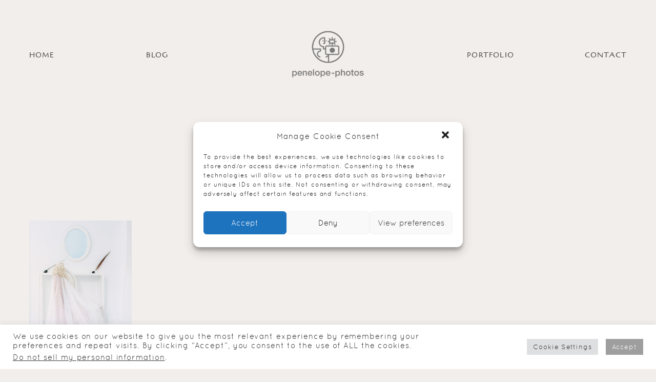

--- FILE ---
content_type: application/javascript
request_url: https://www.penelope-photos.com/wp-content/themes/porto/js/vendor.min.js?ver=1.6.1
body_size: 76598
content:
function _handleMultipleEvents(t,e,i,o){vjs.arr.forEach(i,function(i){t(e,i,o)})}function _logType(t,e){var i,o,n;i=Array.prototype.slice.call(e),o=function(){},n=window.console||{log:o,warn:o,error:o},t?i.unshift(t.toUpperCase()+":"):t="log",vjs.log.history.push(i),i.unshift("VIDEOJS:"),n[t].apply?n[t].apply(n,i):n[t](i.join(" "))}!function(t,e){"function"==typeof define&&define.amd?define(e):t.BackgroundCheck=e(t)}(this,function(){"use strict";function t(t){if(void 0===t||void 0===t.targets)throw"Missing attributes";L.debug=o(t.debug,!1),L.debugOverlay=o(t.debugOverlay,!1),L.targets=r(t.targets),L.images=r(t.images||"img",!0),L.changeParent=o(t.changeParent,!1),L.threshold=o(t.threshold,50),L.minComplexity=o(t.minComplexity,30),L.minOverlap=o(t.minOverlap,50),L.windowEvents=o(t.windowEvents,!0),L.maxDuration=o(t.maxDuration,3500),L.mask=o(t.mask,{r:0,g:255,b:0}),L.classes=o(t.classes,{dark:"background--dark",light:"background--light",complex:"background--complex"}),void 0===_&&(a(),_&&(E.style.position="fixed",E.style.top="0px",E.style.left="0px",E.style.width="100%",E.style.height="100%",window.addEventListener(M,k.bind(null,function(){u(),T()})),window.addEventListener("scroll",k.bind(null,T)),u(),T()))}function e(){_=null,E=null,P=null,L={},A&&clearTimeout(A)}function i(t){x("debug")&&console.log(t)}function o(t,e){return n(t,typeof e),void 0===t?e:t}function n(t,e){if(void 0!==t&&typeof t!==e)throw"Incorrect attribute type"}function s(t){for(var e,o,n=[],s=0;s<t.length;s++)if(e=t[s],n.push(e),"IMG"!==e.tagName){if(o=window.getComputedStyle(e).backgroundImage,o.split(/,url|, url/).length>1)throw"Multiple backgrounds are not supported";o&&"none"!==o&&(n[s]={img:new Image,el:n[s]},o=o.slice(4,-1),o=o.replace(/"/g,""),n[s].img.src=o,i("CSS Image - "+o))}return n}function r(t,e){var i=t;if("string"==typeof t?i=document.querySelectorAll(t):t&&1===t.nodeType&&(i=[t]),!i||0===i.length||void 0===i.length)throw"Elements not found";return e&&(i=s(i)),i=Array.prototype.slice.call(i)}function a(){E=document.createElement("canvas"),E&&E.getContext?(P=E.getContext("2d"),_=!0):_=!1,l()}function l(){x("debugOverlay")?(E.style.opacity=.5,E.style.pointerEvents="none",document.body.appendChild(E)):E.parentNode&&E.parentNode.removeChild(E)}function c(t){var o=(new Date).getTime()-t;i("Duration: "+o+"ms"),o>x("maxDuration")&&(console.log("BackgroundCheck - Killed"),y(),e())}function u(){I={left:0,top:0,right:document.body.clientWidth,bottom:window.innerHeight},E.width=document.body.clientWidth,E.height=window.innerHeight}function p(t,e,i){var o,n;return-1!==t.indexOf("px")?o=parseFloat(t):-1!==t.indexOf("%")?(o=parseFloat(t),n=o/100,o=n*e,i&&(o-=i*n)):o=e,o}function d(t){var e=window.getComputedStyle(t.el);t.el.style.backgroundRepeat="no-repeat",t.el.style.backgroundOrigin="padding-box";var i=e.backgroundSize.split(" "),o=i[0],n=void 0===i[1]?"auto":i[1],s=t.el.clientWidth/t.el.clientHeight,r=t.img.naturalWidth/t.img.naturalHeight;"cover"===o?s>=r?(o="100%",n="auto"):(o="auto",i[0]="auto",n="100%"):"contain"===o&&(1/r>1/s?(o="auto",i[0]="auto",n="100%"):(o="100%",n="auto")),o="auto"===o?t.img.naturalWidth:p(o,t.el.clientWidth),n="auto"===n?o/t.img.naturalWidth*t.img.naturalHeight:p(n,t.el.clientHeight),"auto"===i[0]&&"auto"!==i[1]&&(o=n/t.img.naturalHeight*t.img.naturalWidth);var a=e.backgroundPosition;"top"===a?a="50% 0%":"left"===a?a="0% 50%":"right"===a?a="100% 50%":"bottom"===a?a="50% 100%":"center"===a&&(a="50% 50%"),a=a.split(" ");var l,c;return 4===a.length?(l=a[1],c=a[3]):(l=a[0],c=a[1]),c=c||"50%",l=p(l,t.el.clientWidth,o),c=p(c,t.el.clientHeight,n),4===a.length&&("right"===a[0]&&(l=t.el.clientWidth-t.img.naturalWidth-l),"bottom"===a[2]&&(c=t.el.clientHeight-t.img.naturalHeight-c)),l+=t.el.getBoundingClientRect().left,c+=t.el.getBoundingClientRect().top,{left:Math.floor(l),right:Math.floor(l+o),top:Math.floor(c),bottom:Math.floor(c+n),width:Math.floor(o),height:Math.floor(n)}}function h(t){var e,i,o;if(t.nodeType){var n=t.getBoundingClientRect();e={left:n.left,right:n.right,top:n.top,bottom:n.bottom,width:n.width,height:n.height},o=t.parentNode,i=t}else e=d(t),o=t.el,i=t.img;o=o.getBoundingClientRect(),e.imageTop=0,e.imageLeft=0,e.imageWidth=i.naturalWidth,e.imageHeight=i.naturalHeight;var s,r=e.imageHeight/e.height;return e.top<o.top&&(s=o.top-e.top,e.imageTop=r*s,e.imageHeight-=r*s,e.top+=s,e.height-=s),e.left<o.left&&(s=o.left-e.left,e.imageLeft+=r*s,e.imageWidth-=r*s,e.width-=s,e.left+=s),e.bottom>o.bottom&&(s=e.bottom-o.bottom,e.imageHeight-=r*s,e.height-=s),e.right>o.right&&(s=e.right-o.right,e.imageWidth-=r*s,e.width-=s),e.imageTop=Math.floor(e.imageTop),e.imageLeft=Math.floor(e.imageLeft),e.imageHeight=Math.floor(e.imageHeight),e.imageWidth=Math.floor(e.imageWidth),e}function f(t){var e=h(t);t=t.nodeType?t:t.img,e.imageWidth>0&&e.imageHeight>0&&e.width>0&&e.height>0?P.drawImage(t,e.imageLeft,e.imageTop,e.imageWidth,e.imageHeight,e.left,e.top,e.width,e.height):i("Skipping image - "+t.src+" - area too small")}function v(t,e,i){var o=t.className;switch(i){case"add":o+=" "+e;break;case"remove":var n=new RegExp("(?:^|\\s)"+e+"(?!\\S)","g");o=o.replace(n,"")}t.className=o.trim()}function y(t){for(var e,i=t?[t]:x("targets"),o=0;o<i.length;o++)e=i[o],e=x("changeParent")?e.parentNode:e,v(e,x("classes").light,"remove"),v(e,x("classes").dark,"remove"),v(e,x("classes").complex,"remove")}function m(t){var e,o,n,s,r=t.getBoundingClientRect(),a=0,l=0,c=0,u=0,p=x("mask");if(r.width>0&&r.height>0){y(t),t=x("changeParent")?t.parentNode:t,o=P.getImageData(r.left,r.top,r.width,r.height).data;for(var d=0;d<o.length;d+=4)o[d]===p.r&&o[d+1]===p.g&&o[d+2]===p.b?u++:(a++,e=.2126*o[d]+.7152*o[d+1]+.0722*o[d+2],n=e-c,l+=n*n,c+=n/a);u<=o.length/4*(1-x("minOverlap")/100)&&(s=Math.sqrt(l/a)/255,c/=255,i("Target: "+t.className+" lum: "+c+" var: "+s),v(t,c<=x("threshold")/100?x("classes").dark:x("classes").light,"add"),s>x("minComplexity")/100&&v(t,x("classes").complex,"add"))}}function g(t,e){return t=(t.nodeType?t:t.el).getBoundingClientRect(),e=e===I?e:(e.nodeType?e:e.el).getBoundingClientRect(),!(t.right<e.left||t.left>e.right||t.top>e.bottom||t.bottom<e.top)}function j(t){for(var e,i=(new Date).getTime(),o=t&&("IMG"===t.tagName||t.img)?"image":"targets",n=!t,s=x("targets").length,r=0;s>r;r++)e=x("targets")[r],g(e,I)&&("targets"!==o||t&&t!==e?"image"===o&&g(e,t)&&m(e):(n=!0,m(e)));if("targets"===o&&!n)throw t+" is not a target";c(i)}function b(t){var e=function(t){var e=0;return"static"!==window.getComputedStyle(t).position&&(e=parseInt(window.getComputedStyle(t).zIndex,10)||0,e>=0&&e++),e},i=t.parentNode,o=i?e(i):0,n=e(t);return 1e5*o+n}function w(t){var e=!1;return t.sort(function(t,i){t=t.nodeType?t:t.el,i=i.nodeType?i:i.el;var o=t.compareDocumentPosition(i),n=0;return t=b(t),i=b(i),t>i&&(e=!0),t===i&&2===o?n=1:t===i&&4===o&&(n=-1),n||t-i}),i("Sorted: "+e),e&&i(t),e}function T(t,e,o){if(_){var n=x("mask");i("--- BackgroundCheck ---"),i("onLoad event: "+(o&&o.src)),e!==!0&&(P.clearRect(0,0,E.width,E.height),P.fillStyle="rgb("+n.r+", "+n.g+", "+n.b+")",P.fillRect(0,0,E.width,E.height));for(var s,r,a=o?[o]:x("images"),l=w(a),c=!1,u=0;u<a.length;u++)s=a[u],g(s,I)&&(r=s.nodeType?s:s.img,0===r.naturalWidth?(c=!0,i("Loading... "+s.src),r.removeEventListener("load",T),l?r.addEventListener("load",T.bind(null,null,!1,null)):r.addEventListener("load",T.bind(null,t,!0,s))):(i("Drawing: "+s.src),f(s)));o||c?o&&j(o):j(t)}}function k(t){x("windowEvents")===!0&&(A&&clearTimeout(A),A=setTimeout(t,200))}function C(t,e){if(void 0===L[t])throw"Unknown property - "+t;if(void 0===e)throw"Missing value for "+t;if("targets"===t||"images"===t)try{e=r("images"!==t||e?e:"img","images"===t)}catch(i){throw e=[],i}else n(e,typeof L[t]);y(),L[t]=e,T(),"debugOverlay"===t&&l()}function x(t){if(void 0===L[t])throw"Unknown property - "+t;return L[t]}function S(){for(var t,e=x("images"),i=[],o=0;o<e.length;o++)t=h(e[o]),i.push(t);return i}var _,E,P,A,I,M=void 0!==window.orientation?"orientationchange":"resize",L={};return{init:t,destroy:e,refresh:T,set:C,get:x,getImageData:S}}),function(t){"use strict";t.fn.fitVids=function(e){var i={customSelector:null,ignore:null};if(!document.getElementById("fit-vids-style")){var o=document.head||document.getElementsByTagName("head")[0],n=".fluid-width-video-wrapper{width:100%;position:relative;padding:0;}.fluid-width-video-wrapper iframe,.fluid-width-video-wrapper object,.fluid-width-video-wrapper embed {position:absolute;top:0;left:0;width:100%;height:100%;}",s=document.createElement("div");s.innerHTML='<p>x</p><style id="fit-vids-style">'+n+"</style>",o.appendChild(s.childNodes[1])}return e&&t.extend(i,e),this.each(function(){var e=['iframe[src*="player.vimeo.com"]','iframe[src*="youtube.com"]','iframe[src*="youtube-nocookie.com"]','iframe[src*="kickstarter.com"][src*="video.html"]',"object","embed"];i.customSelector&&e.push(i.customSelector);var o=".fitvidsignore";i.ignore&&(o=o+", "+i.ignore);var n=t(this).find(e.join(","));n=n.not("object object"),n=n.not(o),n.each(function(e){var i=t(this);if(!(i.parents(o).length>0||"embed"===this.tagName.toLowerCase()&&i.parent("object").length||i.parent(".fluid-width-video-wrapper").length)){i.css("height")||i.css("width")||!isNaN(i.attr("height"))&&!isNaN(i.attr("width"))||(i.attr("height",9),i.attr("width",16));var n="object"===this.tagName.toLowerCase()||i.attr("height")&&!isNaN(parseInt(i.attr("height"),10))?parseInt(i.attr("height"),10):i.height(),s=isNaN(parseInt(i.attr("width"),10))?i.width():parseInt(i.attr("width"),10),r=n/s;if(!i.attr("id")){var a="fitvid"+e;i.attr("id",a)}i.wrap('<div class="fluid-width-video-wrapper"></div>').parent(".fluid-width-video-wrapper").css("padding-top",100*r+"%"),i.removeAttr("height").removeAttr("width")}})})}}(window.jQuery||window.Zepto),function(t,e,i,o){var n="floVideo",s="plugin_"+n,r=function(t){return t.indexOf("youtu")>0?["youtube"]:t.indexOf("vimeo")>0?["vimeo"]:void console.error("Video url is not valid. Check if you use correct Youtube, or Vimeo link")},a=function(t,e){this.element=t;var i=this.element.attr("autoplay")!==o;this.options={videoUrl:this.element.data("video-url"),autoplay:i},this.init(e)};a.prototype={init:function(e){"object"==typeof e?t.extend(this.options,e):"string"==typeof e&&("function"==typeof this[e]?this[e](this):console.error('Sorry, there is no "'+e+'" method'))},create:function(){this.element.addClass("video-active"),this.options.videoUrl=this.element.data("video-url");var t=r(this.options.videoUrl),e=this.element.find(".video-container").length?this.element.find(".video-container"):this.element.append('<div class="video-container"></div>').find(".video-container"),i=videojs(e.get(0),{techOrder:t,src:this.options.videoUrl,autoplay:this.options.autoplay,ytcontrols:!0,width:"100%",height:"100%",controls:!1});this.element.data("video-obj",i)},play:function(){var t=this.element.data("video-obj");t.paused()&&t.play()},paused:function(){var t=this.element.data("video-obj");t.paused()||t.pause()},togglePlay:function(){var t=this.element.data("video-obj");t.paused()?t.play():t.pause()},destroy:function(){this.element.removeClass("video-active"),this.element.data("video-obj").dispose()}},t.fn[n]=function(t){var e=this.data(s);return e instanceof a?"undefined"!=typeof t&&e.init(t):(e=new a(this,t),this.data(s,e)),e}}(jQuery,window,document),function(){function t(){}function e(t,e){for(var i=t.length;i--;)if(t[i].listener===e)return i;return-1}function i(t){return function(){return this[t].apply(this,arguments)}}var o=t.prototype,n=this,s=n.EventEmitter;o.getListeners=function(t){var e,i,o=this._getEvents();if("object"==typeof t){e={};for(i in o)o.hasOwnProperty(i)&&t.test(i)&&(e[i]=o[i])}else e=o[t]||(o[t]=[]);return e},o.flattenListeners=function(t){var e,i=[];for(e=0;t.length>e;e+=1)i.push(t[e].listener);return i},o.getListenersAsObject=function(t){var e,i=this.getListeners(t);return i instanceof Array&&(e={},e[t]=i),e||i},o.addListener=function(t,i){var o,n=this.getListenersAsObject(t),s="object"==typeof i;for(o in n)n.hasOwnProperty(o)&&-1===e(n[o],i)&&n[o].push(s?i:{listener:i,once:!1});return this},o.on=i("addListener"),o.addOnceListener=function(t,e){return this.addListener(t,{listener:e,once:!0})},o.once=i("addOnceListener"),o.defineEvent=function(t){return this.getListeners(t),this},o.defineEvents=function(t){for(var e=0;t.length>e;e+=1)this.defineEvent(t[e]);return this},o.removeListener=function(t,i){var o,n,s=this.getListenersAsObject(t);for(n in s)s.hasOwnProperty(n)&&(o=e(s[n],i),-1!==o&&s[n].splice(o,1));return this},o.off=i("removeListener"),o.addListeners=function(t,e){return this.manipulateListeners(!1,t,e)},o.removeListeners=function(t,e){return this.manipulateListeners(!0,t,e)},o.manipulateListeners=function(t,e,i){var o,n,s=t?this.removeListener:this.addListener,r=t?this.removeListeners:this.addListeners;if("object"!=typeof e||e instanceof RegExp)for(o=i.length;o--;)s.call(this,e,i[o]);else for(o in e)e.hasOwnProperty(o)&&(n=e[o])&&("function"==typeof n?s.call(this,o,n):r.call(this,o,n));return this},o.removeEvent=function(t){var e,i=typeof t,o=this._getEvents();if("string"===i)delete o[t];else if("object"===i)for(e in o)o.hasOwnProperty(e)&&t.test(e)&&delete o[e];else delete this._events;return this},o.removeAllListeners=i("removeEvent"),o.emitEvent=function(t,e){var i,o,n,s,r=this.getListenersAsObject(t);for(n in r)if(r.hasOwnProperty(n))for(o=r[n].length;o--;)i=r[n][o],i.once===!0&&this.removeListener(t,i.listener),s=i.listener.apply(this,e||[]),s===this._getOnceReturnValue()&&this.removeListener(t,i.listener);return this},o.trigger=i("emitEvent"),o.emit=function(t){var e=Array.prototype.slice.call(arguments,1);return this.emitEvent(t,e)},o.setOnceReturnValue=function(t){return this._onceReturnValue=t,this},o._getOnceReturnValue=function(){return this.hasOwnProperty("_onceReturnValue")?this._onceReturnValue:!0},o._getEvents=function(){return this._events||(this._events={})},t.noConflict=function(){return n.EventEmitter=s,t},"function"==typeof define&&define.amd?define("eventEmitter/EventEmitter",[],function(){return t}):"object"==typeof module&&module.exports?module.exports=t:this.EventEmitter=t}.call(this),function(t){function e(e){var i=t.event;return i.target=i.target||i.srcElement||e,i}var i=document.documentElement,o=function(){};i.addEventListener?o=function(t,e,i){t.addEventListener(e,i,!1)}:i.attachEvent&&(o=function(t,i,o){t[i+o]=o.handleEvent?function(){var i=e(t);o.handleEvent.call(o,i)}:function(){var i=e(t);o.call(t,i)},t.attachEvent("on"+i,t[i+o])});var n=function(){};i.removeEventListener?n=function(t,e,i){t.removeEventListener(e,i,!1)}:i.detachEvent&&(n=function(t,e,i){t.detachEvent("on"+e,t[e+i]);try{delete t[e+i]}catch(o){t[e+i]=void 0}});var s={bind:o,unbind:n};"function"==typeof define&&define.amd?define("eventie/eventie",s):t.eventie=s}(this),function(t,e){"function"==typeof define&&define.amd?define(["eventEmitter/EventEmitter","eventie/eventie"],function(i,o){return e(t,i,o)}):"object"==typeof exports?module.exports=e(t,require("wolfy87-eventemitter"),require("eventie")):t.imagesLoaded=e(t,t.EventEmitter,t.eventie)}(window,function(t,e,i){function o(t,e){for(var i in e)t[i]=e[i];return t}function n(t){return"[object Array]"===d.call(t)}function s(t){var e=[];if(n(t))e=t;else if("number"==typeof t.length)for(var i=0,o=t.length;o>i;i++)e.push(t[i]);else e.push(t);return e}function r(t,e,i){if(!(this instanceof r))return new r(t,e);"string"==typeof t&&(t=document.querySelectorAll(t)),this.elements=s(t),this.options=o({},this.options),"function"==typeof e?i=e:o(this.options,e),i&&this.on("always",i),this.getImages(),c&&(this.jqDeferred=new c.Deferred);var n=this;setTimeout(function(){n.check()})}function a(t){this.img=t}function l(t){this.src=t,h[t]=this}var c=t.jQuery,u=t.console,p=void 0!==u,d=Object.prototype.toString;r.prototype=new e,r.prototype.options={},r.prototype.getImages=function(){this.images=[];for(var t=0,e=this.elements.length;e>t;t++){var i=this.elements[t];"IMG"===i.nodeName&&this.addImage(i);var o=i.nodeType;if(o&&(1===o||9===o||11===o))for(var n=i.querySelectorAll("img"),s=0,r=n.length;r>s;s++){var a=n[s];this.addImage(a)}}},r.prototype.addImage=function(t){var e=new a(t);this.images.push(e)},r.prototype.check=function(){function t(t,n){return e.options.debug&&p&&u.log("confirm",t,n),e.progress(t),i++,i===o&&e.complete(),!0}var e=this,i=0,o=this.images.length;if(this.hasAnyBroken=!1,!o)return void this.complete();for(var n=0;o>n;n++){var s=this.images[n];s.on("confirm",t),s.check()}},r.prototype.progress=function(t){this.hasAnyBroken=this.hasAnyBroken||!t.isLoaded;var e=this;setTimeout(function(){e.emit("progress",e,t),e.jqDeferred&&e.jqDeferred.notify&&e.jqDeferred.notify(e,t)})},r.prototype.complete=function(){var t=this.hasAnyBroken?"fail":"done";this.isComplete=!0;var e=this;setTimeout(function(){if(e.emit(t,e),e.emit("always",e),e.jqDeferred){var i=e.hasAnyBroken?"reject":"resolve";e.jqDeferred[i](e)}})},c&&(c.fn.imagesLoaded=function(t,e){var i=new r(this,t,e);return i.jqDeferred.promise(c(this))}),a.prototype=new e,a.prototype.check=function(){var t=h[this.img.src]||new l(this.img.src);if(t.isConfirmed)return void this.confirm(t.isLoaded,"cached was confirmed");if(this.img.complete&&void 0!==this.img.naturalWidth)return void this.confirm(0!==this.img.naturalWidth,"naturalWidth");var e=this;t.on("confirm",function(t,i){return e.confirm(t.isLoaded,i),!0}),t.check()},a.prototype.confirm=function(t,e){this.isLoaded=t,this.emit("confirm",this,e)};var h={};return l.prototype=new e,l.prototype.check=function(){if(!this.isChecked){var t=new Image;i.bind(t,"load",this),i.bind(t,"error",this),t.src=this.src,this.isChecked=!0}},l.prototype.handleEvent=function(t){var e="on"+t.type;this[e]&&this[e](t)},l.prototype.onload=function(t){this.confirm(!0,"onload"),this.unbindProxyEvents(t)},l.prototype.onerror=function(t){this.confirm(!1,"onerror"),this.unbindProxyEvents(t)},l.prototype.confirm=function(t,e){this.isConfirmed=!0,this.isLoaded=t,this.emit("confirm",this,e)},l.prototype.unbindProxyEvents=function(t){i.unbind(t.target,"load",this),i.unbind(t.target,"error",this)},r}),function(t,e,i,o){"use strict";var n=i(t),s=i(e),r=i("html"),a=i.fancybox=function(){a.open.apply(this,arguments)},l=a.isTouch=e.createTouch!==o||t.ontouchstart!==o,c=function(t){return t&&t.hasOwnProperty&&t instanceof i},u=function(t){return t&&"string"===i.type(t)},p=function(t){return u(t)&&t.indexOf("%")>0},d=function(t,e){var i=parseFloat(t,10)||0;return e&&p(t)&&(i=a.getViewport()[e]/100*i),Math.ceil(i)},h=function(t,e){return d(t,e)+"px"},f=Date.now||function(){return+new Date},v=function(t){var e=u(t)?i(t):t;if(e&&e.length){e.removeClass("fancybox-wrap").stop(!0).trigger("onReset").hide().unbind();try{e.find("iframe").unbind().attr("src",l?"":"//about:blank"),setTimeout(function(){if(e.empty().remove(),a.lock&&!a.coming&&!a.current){var t,o;i(".fancybox-margin").removeClass("fancybox-margin"),t=n.scrollTop(),o=n.scrollLeft(),r.removeClass("fancybox-lock"),a.lock.remove(),a.lock=null,n.scrollTop(t).scrollLeft(o)}},150)}catch(o){}}};i.extend(a,{version:"3.0.0",defaults:{theme:"default",padding:15,margin:[30,55,30,55],loop:!0,arrows:!0,closeBtn:!0,expander:!l,caption:{type:"outside"},overlay:{closeClick:!0,speedIn:0,speedOut:250,showEarly:!0,css:{}},helpers:{},width:800,height:450,minWidth:100,minHeight:100,maxWidth:99999,maxHeight:99999,aspectRatio:!1,fitToView:!0,autoHeight:!0,autoWidth:!0,autoResize:!0,autoCenter:!l,topRatio:.5,leftRatio:.5,openEffect:"elastic",openSpeed:350,openEasing:"easeOutQuad",closeEffect:"elastic",closeSpeed:350,closeEasing:"easeOutQuad",nextEffect:"elastic",nextSpeed:350,nextEasing:"easeOutQuad",prevEffect:"elastic",prevSpeed:350,prevEasing:"easeOutQuad",autoPlay:!1,playSpeed:3e3,onCancel:i.noop,beforeLoad:i.noop,afterLoad:i.noop,beforeShow:i.noop,afterShow:i.noop,beforeClose:i.noop,afterClose:i.noop,ajax:{dataType:"html",headers:{"X-fancyBox":!0}},iframe:{scrolling:"auto",preload:!0},swf:{wmode:"transparent",allowfullscreen:"true",allowscriptaccess:"always"},keys:{next:{13:"left",34:"up",39:"left",40:"up"},prev:{8:"right",33:"down",37:"right",38:"down"},close:[27],play:[32],toggle:[70]},direction:{next:"left",prev:"right"},tpl:{wrap:'<div class="fancybox-wrap" tabIndex="-1"><div class="fancybox-inner"></div></div>',iframe:'<iframe id="fancybox-frame{rnd}" name="fancybox-frame{rnd}" class="fancybox-iframe" frameborder="0" vspace="0" hspace="0" webkitAllowFullScreen mozallowfullscreen allowFullScreen allowtransparency="true"></iframe>',error:'<p class="fancybox-error">{{ERROR}}</p>',closeBtn:'<a title="{{CLOSE}}" class="fancybox-close" href="javascript:;"></a>',next:'<a title="{{NEXT}}" class="fancybox-nav fancybox-next" href="javascript:;"><span></span></a>',prev:'<a title="{{PREV}}" class="fancybox-nav fancybox-prev" href="javascript:;"><span></span></a>'},locale:"en",locales:{en:{CLOSE:"Close",NEXT:"Next",PREV:"Previous",ERROR:"The requested content cannot be loaded. <br/> Please try again later.",EXPAND:"Display actual size",SHRINK:"Fit to the viewport",PLAY_START:"Start slideshow",PLAY_STOP:"Pause slideshow"},de:{CLOSE:"Schliessen",NEXT:"Vorwärts",PREV:"Zurück",ERROR:"Die angeforderten Daten konnten nicht geladen werden. <br/> Bitte versuchen Sie es später nochmal.",EXPAND:"",SHRINK:"",PLAY_START:"",PLAY_STOP:""}},index:0,content:null,href:null,wrapCSS:"",modal:!1,locked:!0,preload:3,mouseWheel:!0,scrolling:"auto",scrollOutside:!0},current:null,coming:null,group:[],index:0,isActive:!1,isOpen:!1,isOpened:!1,isMaximized:!1,player:{timer:null,isActive:!1},ajaxLoad:null,imgPreload:null,helpers:{},open:function(t,e){t&&!1!==a.close(!0)&&(i.isPlainObject(e)||(e={}),a.opts=i.extend(!0,{},a.defaults,e),a.populate(t),a.group.length&&a._start(a.opts.index))},populate:function(t){var e=[];i.isArray(t)||(t=[t]),i.each(t,function(n,s){var r,p,d,h,f,v=i.extend(!0,{},a.opts);if(i.isPlainObject(s))r=s;else if(u(s))r={href:s};else{if(!(c(s)||"object"===i.type(s)&&s.nodeType))return;p=i(s),r=i(p).get(0),r.href||(r={href:s}),r=i.extend({href:p.data("fancybox-href")||p.attr("href")||r.href,title:p.data("fancybox-title")||p.attr("title")||r.title,type:p.data("fancybox-type"),element:p},p.data("fancybox-options"))}r.type||!r.content&&!r.href||(r.type=r.content?"html":a.guessType(p,r.href)),d=r.type||a.opts.type,"image"!==d&&"swf"!==d||(v.autoWidth=v.autoHeight=!1,v.scrolling="visible"),"image"===d&&(v.aspectRatio=!0),"iframe"===d&&(v.autoWidth=!1,v.scrolling=l?"scroll":"visible"),t.length<2&&(v.margin=30),r=i.extend(!0,{},v,r),h=r.margin,f=r.padding,"number"===i.type(h)&&(r.margin=[h,h,h,h]),"number"===i.type(f)&&(r.padding=[f,f,f,f]),r.modal&&i.extend(!0,r,{closeBtn:!1,closeClick:!1,nextClick:!1,arrows:!1,mouseWheel:!1,keys:null,overlay:{closeClick:!1}}),r.autoSize!==o&&(r.autoWidth=r.autoHeight=!!r.autoSize),"auto"===r.width&&(r.autoWidth=!0),"auto"===r.height&&(r.autoHeight=!0),e.push(r)}),a.group=a.group.concat(e)},cancel:function(){var t=a.coming;t&&!1!==a.trigger("onCancel")&&(a.hideLoading(),a.ajaxLoad&&a.ajaxLoad.abort(),a.imgPreload&&(a.imgPreload.onload=a.imgPreload.onerror=null),t.wrap&&v(t.wrap),a.ajaxLoad=a.imgPreload=a.coming=null,a.current||a._afterZoomOut(t))},close:function(t){t&&"object"===i.type(t)&&t.preventDefault(),a.cancel(),a.isActive&&!a.coming&&!1!==a.trigger("beforeClose")&&(a.unbind(),a.isClosing=!0,a.lock&&a.lock.css("overflow","hidden"),a.isOpen&&t!==!0?(a.isOpen=a.isOpened=!1,a.transitions.close()):a._afterZoomOut())},prev:function(t){var e=a.current;e&&a.jumpto(e.index-1,u(t)?t:e.direction.prev)},next:function(t){var e=a.current;e&&a.jumpto(e.index+1,u(t)?t:e.direction.next)},jumpto:function(t,e){var i=a.current;a.coming&&a.coming.index===t||(a.cancel(),i.index==t?e=null:e||(e=i.direction[t>i.index?"next":"prev"]),a.direction=e,a._start(t))}}),i.extend(a,{guessType:function(t,e){var i=t&&t.prop("class")?t.prop("class").match(/fancybox\.(\w+)/):0,o=!1;return i?i[1]:(u(e)?e.match(/(^data:image\/.*,)|(\.(jp(e|g|eg)|gif|png|bmp|webp)((\?|#).*)?$)/i)?o="image":e.match(/\.(swf)((\?|#).*)?$/i)?o="swf":"#"===e.charAt(0)&&(o="inline"):u(t)&&(o="html"),o)},trigger:function(t,e){var o,n=e||a.coming||a.current;if(n){if(i.isFunction(n[t])&&(o=n[t].apply(n,Array.prototype.slice.call(arguments,1))),o===!1||"afterClose"===t&&a.isActive)return!1;n.helpers&&i.each(n.helpers,function(e,o){var s,r=a.helpers[e];o&&r&&i.isFunction(r[t])&&(s=i.extend(!0,{},r.defaults,o),r.opts=s,r[t](s,n))}),i.event.trigger(t)}},reposition:function(t,e){var i,o=e||a.current,n=o&&o.wrap;a.isOpen&&n&&(i=a._getPosition(o),t===!1||t&&"scroll"===t.type?n.stop(!0).animate(i,200).css("overflow","visible"):n.css(i))},update:function(t){var e,o=t&&t.type,n=(f(),a.current);if(n&&a.isOpen){if("scroll"===o){if(a.wrap.outerHeight(!0)>a.getViewport().h)return;return a.didUpdate&&clearTimeout(a.didUpdate),void(a.didUpdate=setTimeout(function(){a.reposition(t),a.didUpdate=null},50))}a.lock&&a.lock.css("overflow","hidden"),a._setDimension(),a.reposition(t),a.lock&&a.lock.css("overflow","auto"),"float"===n.caption.type&&(e=a.getViewport().w-(a.wrap.outerWidth(!0)-a.inner.width()),n.caption.wrap.css("width",e).css("marginLeft",-1*(.5*e-.5*a.inner.width()))),n.expander&&(n.canShrink?i(".fancybox-expand").show().attr("title",n.locales[n.locale].SHRINK):n.canExpand?i(".fancybox-expand").show().attr("title",n.locales[n.locale].EXPAND):i(".fancybox-expand").hide()),a.trigger("onUpdate")}},toggle:function(t){var e=a.current;e&&a.isOpen&&(a.current.fitToView="boolean"===i.type(t)?t:!a.current.fitToView,a.update(!0))},hideLoading:function(){i("#fancybox-loading").remove()},showLoading:function(){var t,e;a.hideLoading(),t=i('<div id="fancybox-loading"></div>').click(a.cancel).appendTo("body"),a.defaults.fixed||(e=a.getViewport(),t.css({position:"absolute",top:.5*e.h+e.y,left:.5*e.w+e.x}))},getViewport:function(){var e;return e=a.lock?{x:a.lock.scrollLeft(),y:a.lock.scrollTop(),w:a.lock[0].clientWidth,h:a.lock[0].clientHeight}:{x:n.scrollLeft(),y:n.scrollTop(),w:l&&t.innerWidth?t.innerWidth:n.width(),h:l&&t.innerHeight?t.innerHeight:n.height()}},unbind:function(){c(a.wrap)&&a.wrap.unbind(".fb"),c(a.inner)&&a.inner.unbind(".fb"),s.unbind(".fb"),n.unbind(".fb")},rebind:function(){var t,e=a.current;a.unbind(),e&&a.isOpen&&(n.bind("orientationchange.fb"+(l?"":" resize.fb")+(e.autoCenter&&!e.locked?" scroll.fb":""),a.update),t=e.keys,t&&s.bind("keydown.fb",function(n){var s=n.which||n.keyCode,r=n.target||n.srcElement;return 27===s&&a.coming?!1:void(n.ctrlKey||n.altKey||n.shiftKey||n.metaKey||r&&(r.type||i(r).is("[contenteditable]"))||i.each(t,function(t,r){return r[s]!==o?(n.preventDefault(),e.group.length>1&&a[t](r[s]),!1):i.inArray(s,r)>-1?(n.preventDefault(),"play"===t?a.slideshow.toggle():a[t](),!1):void 0}))}),a.lastScroll=f(),e.mouseWheel&&a.group.length>1&&a.wrap.bind("DOMMouseScroll.fb mousewheel.fb MozMousePixelScroll.fb",function(t){var e=t.originalEvent,i=e.target||0,o=e.wheelDelta||e.detail||0,n=e.wheelDeltaX||0,s=e.wheelDeltaY||0,r=f();if((!i||!i.style||i.style.overflow&&"hidden"===i.style.overflow||!(i.clientWidth&&i.scrollWidth>i.clientWidth||i.clientHeight&&i.scrollHeight>i.clientHeight))&&!(0===o||a.current&&a.current.canShrink)){if(e.stopPropagation(),a.lastScroll&&r-a.lastScroll<80)return void(a.lastScroll=r);a.lastScroll=r,e.axis&&(e.axis===e.HORIZONTAL_AXIS?n=-1*o:e.axis===e.VERTICAL_AXIS&&(s=-1*o)),0===n?s>0?a.prev("down"):a.next("up"):n>0?a.prev("right"):a.next("left")}}),a.touch.init())},rebuild:function(){var t=a.current;t.wrap.find(".fancybox-nav, .fancybox-close, .fancybox-expand").remove(),t.arrows&&a.group.length>1&&((t.loop||t.index>0)&&i(a._translate(t.tpl.prev)).appendTo(a.inner).bind("click.fb",a.prev),(t.loop||t.index<a.group.length-1)&&i(a._translate(t.tpl.next)).appendTo(a.inner).bind("click.fb",a.next)),t.closeBtn&&i(a._translate(t.tpl.closeBtn)).appendTo(a.wrap).bind("click.fb",a.close),t.expander&&"image"===t.type&&(i('<a title="Expand image" class="fancybox-expand" href="javascript:;"></a>').appendTo(a.inner).bind("click.fb",a.toggle),!t.canShrink&&!t.canExpand)},_start:function(t){var e,o;return a.opts.loop&&(0>t&&(t=a.group.length+t%a.group.length),t%=a.group.length),(e=a.group[t])?(e=i.extend(!0,{},a.opts,e),e.group=a.group,e.index=t,a.coming=e,!1===a.trigger("beforeLoad")?void(a.coming=null):(a.isActive=!0,a._build(),s.bind("keydown.loading",function(t){27===(t.which||t.keyCode)&&(s.unbind(".loading"),t.preventDefault(),a.cancel())}),e.overlay&&e.overlay.showEarly&&a.overlay.open(e.overlay),o=e.type,void("image"===o?a._loadImage():"ajax"===o?a._loadAjax():"iframe"===o?a._loadIframe():"inline"===o?a._loadInline():"html"===o||"swf"===o?a._afterLoad():a._error()))):!1},_build:function(){var t,e,o,l,c=a.coming,u=c.caption.type;c.wrap=t=i('<div class="fancybox-wrap"></div>').appendTo(c.parent||"body").addClass("fancybox-"+c.theme),c.inner=e=i('<div class="fancybox-inner"></div>').appendTo(t),c["outside"===u||"float"===u?"inner":"wrap"].addClass("fancybox-skin fancybox-"+c.theme+"-skin"),c.locked&&c.overlay&&a.defaults.fixed&&(a.lock||(a.lock=i('<div id="fancybox-lock"></div>').appendTo(t.parent())),a.lock.unbind().append(t),c.overlay.closeClick&&a.lock.click(function(t){i(t.target).is(a.lock)&&a.close()}),(s.height()>n.height()||"scroll"===r.css("overflow-y"))&&(i("*:visible").filter(function(){return"fixed"===i(this).css("position")&&!i(this).hasClass("fancybox-overlay")&&"fancybox-lock"!==i(this).attr("id")}).addClass("fancybox-margin"),r.addClass("fancybox-margin")),o=n.scrollTop(),l=n.scrollLeft(),r.addClass("fancybox-lock"),n.scrollTop(o).scrollLeft(l)),a.trigger("onReady")},_error:function(t){a.coming&&(i.extend(a.coming,{type:"html",autoWidth:!0,autoHeight:!0,closeBtn:!0,minWidth:0,minHeight:0,padding:[15,15,15,15],scrolling:"visible",hasError:t,content:a._translate(a.coming.tpl.error)}),a._afterLoad())},_loadImage:function(){var t=a.imgPreload=new Image;t.onload=function(){this.onload=this.onerror=null,i.extend(a.coming,{width:this.width,height:this.height,content:i(this).addClass("fancybox-image")}),a._afterLoad()},t.onerror=function(){this.onload=this.onerror=null,a._error("image")},t.src=a.coming.href,(t.complete!==!0||t.width<1)&&a.showLoading()},_loadAjax:function(){var t,e,o=a.coming,n=o.href;t=n.split(/\s+/,2),n=t.shift(),e=t.shift(),a.showLoading(),a.ajaxLoad=i.ajax(i.extend({},o.ajax,{url:o.href,error:function(t,e){a.coming&&"abort"!==e?a._error("ajax",t):a.hideLoading()},success:function(t,n){"success"===n&&(e&&(t=i("<div>").html(t).find(e)),o.content=t,a._afterLoad())}}))},_loadIframe:function(){var t,e=a.coming;e.content=t=i(e.tpl.iframe.replace(/\{rnd\}/g,(new Date).getTime())).attr("scrolling",l?"auto":e.iframe.scrolling),e.iframe.preload&&(a.showLoading(),a._setDimension(e),e.wrap.addClass("fancybox-tmp"),t.one("load.fb",function(){e.iframe.preload&&(i(this).data("ready",1),i(this).bind("load.fb",a.update),a._afterLoad())})),t.attr("src",e.href).appendTo(e.inner),e.iframe.preload?1!==t.data("ready")&&a.showLoading():a._afterLoad()},_loadInline:function(){var t=a.coming,e=t.href;t.content=i(u(e)?e.replace(/.*(?=#[^\s]+$)/,""):e),t.content.length?a._afterLoad():a._error()},_preloadImages:function(){var t,e,i=a.group,o=a.current,n=i.length,s=o.preload?Math.min(o.preload,n-1):0;for(e=1;s>=e;e+=1)t=i[(o.index+e)%n],t&&"image"===t.type&&t.href&&((new Image).src=t.href)},_afterLoad:function(){var t=a.coming,e=a.current;return s.unbind(".loading"),t&&a.isActive!==!1&&!1!==a.trigger("afterLoad",t,e)?(i.extend(a,{wrap:t.wrap.addClass("fancybox-type-"+t.type+" fancybox-"+(l?"mobile":"desktop")+" fancybox-"+t.theme+"-"+(l?"mobile":"desktop")+" "+t.wrapCSS),inner:t.inner,current:t,previous:e}),a._prepare(),a.trigger("beforeShow",t,e),a.isOpen=!1,a.coming=null,a._setDimension(),a.hideLoading(),t.overlay&&!a.overlay.el&&a.overlay.open(t.overlay),void a.transitions.open()):(a.hideLoading(),t&&t.wrap&&v(t.wrap),e||a._afterZoomOut(t),void(a.coming=null));
},_prepare:function(){var t,e=a.current,o=e.content||"",n=e.wrap,s=e.inner,r=e.margin,l=e.padding,p=e.href,d=e.type,f=(e.scrolling,e.caption),v=e.title,y=f.type,m="fancybox-placeholder",g="fancybox-display";"iframe"!==d&&c(o)&&o.length&&(o.data(m)||o.data(g,o.css("display")).data(m,i('<div class="'+m+'"></div>').insertAfter(o).hide()),o=o.show().detach(),e.wrap.bind("onReset",function(){i(this).find(o).length&&o.css("display",o.data(g)).replaceAll(o.data(m)).data(m,!1).data(g,!1)})),"swf"===d&&(o='<object id="fancybox-swf" classid="clsid:D27CDB6E-AE6D-11cf-96B8-444553540000" width="100%" height="100%"><param name="movie" value="'+p+'"></param>',t="",i.each(e.swf,function(e,i){o+='<param name="'+e+'" value="'+i+'"></param>',t+=" "+e+'="'+i+'"'}),o+='<embed src="'+p+'" type="application/x-shockwave-flash" width="100%" height="100%"'+t+"></embed></object>"),c(o)&&o.parent().is(e.inner)||(e.inner.append(o),e.content=e.inner.children(":last")),i.each(["Top","Right","Bottom","Left"],function(t,e){r[t]&&n.css("margin"+e,h(r[t])),l[t]&&("Bottom"===e&&"outside"===y||n.css("padding"+e,h(l[t])),"outside"!==y&&"float"!==y||(s.css("border"+e+"Width",h(l[t])),"Top"!==e&&"Left"!==e||s.css("margin"+e,h(-1*l[t]))))}),i.isFunction(v)&&(v=v.call(e.element,e)),u(v)&&""!==i.trim(v)&&(e.caption.wrap=i('<div class="fancybox-title fancybox-title-'+y+'-wrap">'+v+"</div>").appendTo(e["over"===y?"inner":"wrap"]),"float"===y&&e.caption.wrap.width(a.getViewport().w-(a.wrap.outerWidth(!0)-a.inner.width())).wrapInner("<div></div>"))},_setDimension:function(t){var e,i,o,n,s,r,l,u,f,v,y,m,g,j,b,w=a.getViewport(),T=t||a.current,k=T.wrap,C=T.inner,x=T.width,S=T.height,_=T.minWidth,E=T.minHeight,P=T.maxWidth,A=T.maxHeight,I=T.margin,M=T.scrollOutside?T.scrollbarWidth:0,I=T.margin,L=T.padding,O=T.scrolling,R=1;if(O=O.split(","),e=O[0],i=O[1]||e,T.inner.css("overflow-x","yes"===e?"scroll":"no"===e?"hidden":e).css("overflow-y","yes"===i?"scroll":"no"===i?"hidden":i),n=I[1]+I[3]+L[1]+L[3],o=I[0]+I[2]+L[0]+L[2],_=d(p(_)?d(_,"w")-n:_),P=d(p(P)?d(P,"w")-n:P),E=d(p(E)?d(E,"h")-o:E),A=d(p(A)?d(A,"h")-o:A),s=d(p(x)?d(x,"w")-n:x),r=d(p(S)?d(S,"h")-o:S),T.fitToView&&(P=Math.min(P,d("100%","w")-n),A=Math.min(A,d("100%","h")-o)),v=w.w,y=w.h,"iframe"===T.type){if(u=T.content,k.removeClass("fancybox-tmp"),(T.autoWidth||T.autoHeight)&&u&&1===u.data("ready"))try{u[0].contentWindow&&u[0].contentWindow.document.location&&(f=u.contents().find("body"),C.addClass("fancybox-tmp"),C.width(screen.width-n).height(99999),M&&f.css("overflow-x","hidden"),T.autoWidth&&(s=f.outerWidth(!0)),T.autoHeight&&(r=f.outerHeight(!0)),C.removeClass("fancybox-tmp"))}catch(H){}}else(T.autoWidth||T.autoHeight)&&"image"!==T.type&&"swf"!==T.type&&(C.addClass("fancybox-tmp"),T.autoWidth?C.width("auto"):C.width(P),T.autoHeight?C.height("auto"):C.height(A),T.autoWidth&&(s=C[0].scrollWidth||C.width()),T.autoHeight&&(r=C[0].scrollHeight||C.height()),C.removeClass("fancybox-tmp"));if(x=s,S=r,l=s/r,!T.autoResize)return k.css({width:h(x),height:"auto"}),void C.css({width:h(x),height:h(S)});if(T.aspectRatio?(x>P&&(x=P,S=x/l),S>A&&(S=A,x=S*l),_>x&&(x=_,S=x/l),E>S&&(S=E,x=S*l)):(x=Math.max(_,Math.min(x,P)),T.autoHeight&&"iframe"!==T.type&&(C.width(x),r=S=C[0].scrollHeight),S=Math.max(E,Math.min(S,A))),k.css({width:h(x),height:"auto"}),C.css({width:h(x),height:h(S)}),m=d(k.outerWidth(!0)),g=d(k.outerHeight(!0)),T.fitToView)if(T.aspectRatio)for(;(m>v||g>y)&&x>_&&S>E&&!(R++>30);)S=Math.max(E,Math.min(A,S-10)),x=d(S*l),_>x&&(x=_,S=d(x/l)),x>P&&(x=P,S=d(x/l)),k.css({width:h(x)}),C.css({width:h(x),height:h(S)}),m=d(k.outerWidth(!0)),g=d(k.outerHeight(!0));else x=Math.max(_,Math.min(x,x-(m-v))),S=Math.max(E,Math.min(S,S-(g-y)));M&&"auto"===e&&(S<C[0].scrollHeight||c(T.content)&&T.content[0]&&S<T.content[0].offsetHeight)&&P>x+n+M&&(x+=M),k.css({width:x}),C.css({width:h(x),height:h(S)}),m=d(k.outerWidth(!0)),g=d(k.outerHeight(!0)),j=(m>v||g>y)&&x>_&&S>E,b=(v>m||y>g)&&(T.aspectRatio?P>x&&A>S&&s>x&&r>S:(P>x||A>S)&&(s>x||r>S)),T.canShrink=j,T.canExpand=b,!u&&T.autoHeight&&S>E&&A>S&&!b&&C.height("auto")},_getPosition:function(t){var e=t||a.current,i=e.wrap,o=a.getViewport(),n={},s=o.y,r=o.x;return n={top:h(Math.max(s,s+(o.h-i.outerHeight(!0))*e.topRatio)),left:h(Math.max(r,r+(o.w-i.outerWidth(!0))*e.leftRatio)),width:h(i.width()),height:h(i.height())}},_afterZoomIn:function(){var t=a.current;t&&(a.lock&&a.lock.css("overflow","auto"),a.isOpen=a.isOpened=!0,a.rebuild(),a.rebind(),t.caption&&t.caption.wrap&&t.caption.wrap.show().css({visibility:"visible",opacity:0,left:0}).animate({opacity:1},"fast"),a.update(),a.wrap.css("overflow","visible").addClass("fancybox-open").focus(),a[a.wrap.hasClass("fancybox-skin")?"wrap":"inner"].addClass("fancybox-"+t.theme+"-skin-open"),t.caption&&t.caption.wrap&&t.caption.wrap.show().css("left",0).animate({opacity:1},"fast"),t.margin[2]>0&&i('<div class="fancybox-spacer"></div>').css("height",h(t.margin[2]-2)).appendTo(a.wrap),a.trigger("afterShow"),a._preloadImages(),t.autoPlay&&!a.slideshow.isActive&&a.slideshow.start())},_afterZoomOut:function(t){var e=function(){v(".fancybox-wrap")};a.hideLoading(),t=t||a.current,t&&t.wrap&&t.wrap.hide(),i.extend(a,{group:[],opts:{},coming:null,current:null,isActive:!1,isOpened:!1,isOpen:!1,isClosing:!1,wrap:null,skin:null,inner:null}),a.trigger("afterClose",t),a.coming||a.current||(t.overlay?a.overlay.close(t.overlay,e):e())},_translate:function(t){var e=a.coming||a.current,i=e.locales[e.locale];return t.replace(/\{\{(\w+)\}\}/g,function(t,e){var n=i[e];return n===o?t:n})}}),a.transitions={_getOrig:function(t){var e=t||a.current,i=e.wrap,o=e.element,s=e.orig,r=a.getViewport(),l={},u=50,p=50;return!s&&o&&o.is(":visible")&&(s=o.find("img:first:visible"),s.length||(s=o)),!s&&e.group[0].element&&(s=e.group[0].element.find("img:visible:first")),c(s)&&s.is(":visible")?(l=s.offset(),s.is("img")&&(u=s.outerWidth(),p=s.outerHeight()),a.lock&&(l.top-=n.scrollTop(),l.left-=n.scrollLeft())):(l.top=r.y+(r.h-p)*e.topRatio,l.left=r.x+(r.w-u)*e.leftRatio),l={top:h(l.top-.5*(i.outerHeight(!0)-i.height())),left:h(l.left-.5*(i.outerWidth(!0)-i.width())),width:h(u),height:h(p)}},_getCenter:function(t){var e=t||a.current,i=e.wrap,o=a.getViewport(),n={},s=o.y,r=o.x;return n={top:h(Math.max(s,s+(o.h-i.outerHeight(!0))*e.topRatio)),left:h(Math.max(r,r+(o.w-i.outerWidth(!0))*e.leftRatio)),width:h(i.width()),height:h(i.height())}},_prepare:function(t,e){var i=t||a.current,o=i.wrap,n=i.inner;o.height(o.height()),n.css({width:100*n.width()/o.width()+"%",height:Math.floor(100*n.height()/o.height()*100)/100+"%"}),e===!0&&o.find(".fancybox-title, .fancybox-spacer, .fancybox-close, .fancybox-nav").remove(),n.css("overflow","hidden")},fade:function(t,e){var o=this._getCenter(t),n={opacity:0};return"open"===e||"changeIn"===e?[i.extend(o,n),{opacity:1}]:[{},n]},drop:function(t,e){var o=i.extend(this._getCenter(t),{opacity:1}),n=i.extend({},o,{opacity:0,top:h(Math.max(a.getViewport().y-t.margin[0],d(o.top)-200))});return"open"===e||"changeIn"===e?[n,o]:[{},n]},elastic:function(t,e){var o,n,s,r=t.wrap,l=t.margin,c=a.getViewport(),u=a.direction,p=this._getCenter(t),h=i.extend({},p),f=i.extend({},p);return"open"===e?h=this._getOrig(t):"close"===e?(h={},f=this._getOrig(t)):u&&(o="up"===u||"down"===u?"top":"left",n="up"===u||"left"===u?200:-200,"changeIn"===e?(s=d(h[o])+n,s="left"===u?Math.min(s,c.x+c.w-l[3]-r.outerWidth()-1):"right"===u?Math.max(s,c.x-l[1]):"up"===u?Math.min(s,c.y+c.h-l[0]-r.outerHeight()-1):Math.max(s,c.y-l[2]),h[o]=s):(s=d(r.css(o))-n,h={},s="left"===u?Math.max(s,c.x-l[3]):"right"===u?Math.min(s,c.x+c.w-l[1]-r.outerWidth()-1):"up"===u?Math.max(s,c.y-l[0]):Math.min(s,c.y+c.h-l[2]-r.outerHeight()-1),f[o]=s)),"open"===e||"changeIn"===e?(h.opacity=0,f.opacity=1):f.opacity=0,[h,f]},open:function(){var t,e,o,n,s,r=a.current,l=a.previous;a.direction;l&&l.wrap.stop(!0).removeClass("fancybox-opened"),a.isOpened?(t=r.nextEffect,o=r.nextSpeed,n=r.nextEasing,s="changeIn"):(t=r.openEffect,o=r.openSpeed,n=r.openEasing,s="open"),"none"===t?a._afterZoomIn():(e=this[t](r,s),"elastic"===t&&this._prepare(r),r.wrap.css(e[0]),r.wrap.animate(e[1],o,n,a._afterZoomIn)),l&&(a.isOpened&&"none"!==l.prevEffect?(l.wrap.stop(!0).removeClass("fancybox-opened"),e=this[l.prevEffect](l,"changeOut"),this._prepare(l,!0),l.wrap.animate(e[1],l.prevSpeed,l.prevEasing,function(){v(l.wrap)})):v(i(".fancybox-wrap").not(r.wrap)))},close:function(){var t,e=a.current,i=e.wrap.stop(!0).removeClass("fancybox-opened"),o=e.closeEffect;return"none"===o?a._afterZoomOut():(this._prepare(e,!0),t=this[o](e,"close"),void i.addClass("fancybox-animating").animate(t[1],e.closeSpeed,e.closeEasing,a._afterZoomOut))}},a.slideshow={_clear:function(){this._timer&&clearTimeout(this._timer)},_set:function(){this._clear(),a.current&&this.isActive&&(this._timer=setTimeout(a.next,this._speed))},_timer:null,_speed:null,isActive:!1,start:function(t){var e=a.current;e&&(e.loop||e.index<e.group.length-1)&&(this.stop(),this.isActive=!0,this._speed=t||e.playSpeed,s.bind({"beforeLoad.player":i.proxy(this._clear,this),"onUpdate.player":i.proxy(this._set,this),"onCancel.player beforeClose.player":i.proxy(this.stop,this)}),this._set(),a.trigger("onPlayStart"))},stop:function(){this._clear(),s.unbind(".player"),this.isActive=!1,this._timer=this._speed=null,a.trigger("onPlayEnd")},toggle:function(){this.isActive?this.stop():this.start.apply(this,arguments)}},a.overlay={el:null,theme:"",open:function(t){var e,o,s=this,r=this.el,l=a.defaults.fixed;t=i.extend({},a.defaults.overlay,t),r?r.stop(!0).removeAttr("style").unbind(".overlay"):r=i('<div class="fancybox-overlay'+(l?" fancybox-overlay-fixed":"")+'"></div>').appendTo(t.parent||"body"),t.closeClick&&r.bind("click.overlay",function(t){return a.lastTouch&&f()-a.lastTouch<300?!1:(a.isActive?a.close():s.close(),!1)}),o=t.theme||(a.coming?a.coming.theme:"default"),o!==this.theme&&r.removeClass("fancybox-"+this.theme+"-overlay"),this.theme=o,r.addClass("fancybox-"+o+"-overlay").css(t.css),e=r.css("opacity"),!this.el&&1>e&&t.speedIn&&r.css({opacity:0,filter:"alpha(opacity=0)"}).fadeTo(t.speedIn,e),this.el=r,l||(n.bind("resize.overlay",i.proxy(this.update,this)),this.update())},close:function(t,e){t=i.extend({},a.defaults.overlay,t),this.el&&this.el.stop(!0).fadeOut(t.speedOut,function(){n.unbind("resize.overlay"),i(".fancybox-overlay").remove(),a.overlay.el=null,i.isFunction(e)&&e()})},update:function(){this.el.css({width:"100%",height:"100%"}),this.el.width(s.width()).height(s.height())}},a.touch={startX:0,wrapX:0,dx:0,isMoving:!1,_start:function(t){var e=(a.current,t.originalEvent.touches?t.originalEvent.touches[0]:t),o=f();if(a.isOpen&&!a.wrap.is(":animated")&&(i(t.target).is(a.inner)||i(t.target).parent().is(a.inner))){if(a.lastTouch&&o-a.lastTouch<300)return t.preventDefault(),a.lastTouch=o,this._cancel(!0),a.toggle(),!1;a.lastTouch=o,a.wrap&&a.wrap.outerWidth()>a.getViewport().w||(t.preventDefault(),e&&a.wrap&&a.wrap.outerWidth()<a.getViewport().w&&(this.startX=e.pageX,this.wrapX=a.wrap.position().left,this.isMoving=!0,a.inner.bind("touchmove.fb",i.proxy(this._move,this)).one("touchend.fb touchcancel.fb",i.proxy(this._cancel,this))))}},_move:function(t){var e=t.originalEvent.touches?t.originalEvent.touches[0]:t,i=this.startX-e.pageX;this.isMoving&&a.isOpen&&(this.dx=i,a.current.wrap.outerWidth(!0)<=n.width()&&(Math.abs(i)>=50?(t.preventDefault(),this.last=0,this._cancel(!0),i>0?a.next("left"):a.prev("right")):Math.abs(i)>3&&(t.preventDefault(),this.last=0,a.wrap.css("left",this.wrapX-i))))},_clear:function(){this.startX=this.wrapX=this.dx=0,this.isMoving=!1},_cancel:function(t){a.inner&&a.inner.unbind("touchmove.fb"),a.isOpen&&Math.abs(this.dx)>3&&a.reposition(!1),this._clear()},init:function(){a.inner&&a.touch&&(this._cancel(!0),a.inner.bind("touchstart.fb",i.proxy(this._start,this)))}},i.easing.easeOutQuad||(i.easing.easeOutQuad=function(t,e,i,o,n){return-o*(e/=n)*(e-2)+i}),s.ready(function(){var e,s,l,c;i.scrollbarWidth===o&&(i.scrollbarWidth=function(){var t=i('<div style="width:50px;height:50px;overflow:auto"><div/></div>').appendTo("body"),e=t.children(),o=e.innerWidth()-e.height(99).innerWidth();return t.remove(),o}),i.support.fixedPosition===o&&(i.support.fixedPosition=function(){var t=i('<div style="position:fixed;top:20px;padding:0;margin:0;border:0;"></div>').appendTo("body"),e="fixed"===t.css("position")&&(t[0].offsetTop>18&&t[0].offsetTop<22||15===t[0].offsetTop);return t.remove(),e}()),i.extend(a.defaults,{scrollbarWidth:i.scrollbarWidth(),fixed:i.support.fixedPosition,parent:i("body")}),l=n.scrollTop(),c=n.scrollLeft(),e=i(t).width(),r.addClass("fancybox-lock-test"),s=i(t).width(),r.removeClass("fancybox-lock-test"),n.scrollTop(l).scrollLeft(c),a.lockMargin=s-e,i("<style type='text/css'>.fancybox-margin{margin-right:"+a.lockMargin+"px;}</style>").appendTo("head")}),i.fn.fancybox=function(t){var e=this,o=this.length?this.selector:!1,n=o&&o.indexOf("()")<0&&!(t&&t.live===!1),r=function(s){var r=n?i(o):e,l=i(this).blur(),c=t.groupAttr||"data-fancybox-group",u=l.attr(c),p=this.rel;!u&&p&&"nofollow"!==p&&(c="rel",u=p),u&&(l=r.filter("["+c+'="'+u+'"]'),t.index=l.index(this)),l.length&&(s.preventDefault(),a.open(l.get(),t))};return t=t||{},n?s.undelegate(o,"click.fb-start").delegate(o+":not('.fancybox-close,.fancybox-nav,.fancybox-wrap')","click.fb-start",r):e.unbind("click.fb-start").bind("click.fb-start",r),this}}(window,document,jQuery),function(t){var e=t.fancybox;e.helpers.thumbs={defaults:{width:75,height:50,position:"bottom",source:function(){}},list:null,items:null,count:0,_create:function(e){var i,o,n=this.opts;i="",t.each(e.group,function(t){i+='<li><a data-index="'+t+'" href="javascript:jQuery.fancybox.jumpto('+t+');"></a></li>'}),this.list=o=t("<ul>"+i+"</ul>"),this.items=o.children(),this.count=this.items.length,this.wrap=t('<div id="fancybox-thumbs" class="'+n.position+'"></div>').append(o).wrapInner('<div class="inner" />').wrapInner('<div class="outer" />').appendTo("body"),t('<a class="fancybox-thumb-prev" href="javascript:;"><span></span></a>').click(t.proxy(this.prev,this)).prependTo(this.wrap),t('<a class="fancybox-thumb-next" href="javascript:;"><span></span></a>').click(t.proxy(this.next,this)).appendTo(this.wrap),o.find("a").width(n.width).height(n.height),this.width=this.items.outerWidth(!0),this.height=this.items.outerHeight(!0),o.width(this.width*this.count).height(this.height)},_loadPage:function(){var i,o,n=this,s=function(t){n._setThumb(i,t)};this.list&&(i=this.list.find("a").slice(this.start,this.end+1).not(".ready").first(),i&&i.length&&(i.addClass("ready"),o=e.group[i.data("index")],href=this._getThumb(o,s),"string"===t.type(href)?s(href):href||this._loadPage()))},_getThumb:function(e,i){var o,n;return o=this.opts.source(e,i),!o&&e.element&&(o=t(e.element).find("img").attr("src")),!o&&(n=e.href.match(/(youtube\.com|youtu\.be)\/(watch\?v=|v\/|u\/|embed\/?)?(videoseries\?list=(.*)|[\w-]{11}|\?listType=(.*)&list=(.*)).*/i))&&(o="http://img.youtube.com/vi/"+n[3]+"/mqdefault.jpg"),!o&&(n=e.href.match(/(?:vimeo(?:pro)?.com)\/(?:[^\d]+)?(\d+)(?:.*)/))?(t.getJSON("http://www.vimeo.com/api/v2/video/"+n[1]+".json?callback=?",{format:"json"},function(t){i(t[0].thumbnail_small)}),!0):(!o&&"image"===e.type&&e.href&&(o=e.href),o)},_setThumb:function(e,i){var o=this,n=function(){o._loadPage()};this.list&&t("<img />").load(function(){var i,s,r=this.width,a=this.height,l=e.width(),c=e.height();return o.wrap&&r&&a?(i=r/l,s=a/c,i>=1&&s>=1&&(i>s?(r/=s,a=c):(r=l,a/=i)),t(this).css({width:Math.floor(r),height:Math.floor(a),"margin-top":Math.floor(.3*c-.3*a),"margin-left":Math.floor(.5*l-.5*r)}).appendTo(e),void n()):void n()}).error(n).attr("src",i)},_move:function(i){var o,n,s,r=0,a=400;if(this.wrap){if(o=Math.ceil(this.count/this.itemsMin),void 0===i&&(i=Math.floor(e.current.index/this.itemsMin)+1),t(".fancybox-thumb-prev, .fancybox-thumb-next").hide(),2>o)return t.extend(this,{pages:o,page:1,start:0,end:this.count}),this.list.stop(!0).css({"margin-left":"auto","margin-right":"auto",left:0}),void this._loadPage();1>=i?i=1:t(".fancybox-thumb-prev").show(),i>=o?i=o:t(".fancybox-thumb-next").show(),n=(i-1)*this.itemsMin,s=n+this.itemsMax-1,r=this.width*this.itemsMin*(i-1)*-1,this.left!==r&&(t.extend(this,{pages:o,page:i,start:n,end:s,left:r}),this._loadPage(),this.list.stop(!0).animate({"margin-left":r+"px"},a))}},prev:function(){this._move(this.page-1)},next:function(){this._move(this.page+1)},afterLoad:function(t,e){var i="bottom"===t.position?2:0;return e.group.length<2?void(e.helpers.thumbs=!1):(this.wrap||this._create(e),void(t.margin!==!1&&(e.margin[i]=Math.max(this.height+40,e.margin[i]))))},beforeShow:function(t,e){this.items&&(this.items.removeClass("fancybox-thumb-active"),this.current=this.list.find("a[data-index='"+e.index+"']").parent().addClass("fancybox-thumb-active"))},onUpdate:function(){this.wrap&&(this.wrap.width(e.getViewport().w),this.view=this.list.parent().innerWidth(),this.itemsMin=Math.floor(this.view/this.width),this.itemsMax=Math.ceil(this.view/this.width),this._move())},beforeClose:function(){this.wrap&&this.wrap.stop(!0).remove(),t.extend(this,{pages:0,page:0,start:0,end:0,count:0,items:null,left:null,wrap:null,list:null})}}}(jQuery),!function(t,e){"use strict";function i(i,o,s,a,l){function c(){C=t.devicePixelRatio>1,u(s),o.delay>=0&&setTimeout(function(){p(!0)},o.delay),(o.delay<0||o.combined)&&(a.e=g(o.throttle,function(t){"resize"===t.type&&(T=k=-1),p(t.all)}),a.a=function(t){u(t),s.push.apply(s,t)},a.g=function(){return s=n(s).filter(function(){return!n(this).data(o.loadedName)})},a.f=function(t){for(var e=0;e<t.length;e++){var i=s.filter(t[e]);i.length&&p(!1,i)}},p(),n(o.appendScroll).on("scroll."+l+" resize."+l,a.e))}function u(t){var s=o.defaultImage,r=o.placeholder,a=o.imageBase,l=o.srcsetAttribute,c=o.loaderAttribute,u=o._f||{};t=n(t).filter(function(){var t=n(this),i=y(this);return!t.data(o.handledName)&&(t.attr(o.attribute)||t.attr(l)||t.attr(c)||u[i]!==e)}).data("plugin_"+o.name,i);for(var p=0,d=t.length;d>p;p++){var h=n(t[p]),f=y(t[p]),v=h.attr(o.imageBaseAttribute)||a;f==E&&v&&h.attr(l)&&h.attr(l,m(h.attr(l),v)),u[f]===e||h.attr(c)||h.attr(c,u[f]),f==E&&s&&!h.attr(P)?h.attr(P,s):f==E||!r||h.css(M)&&"none"!=h.css(M)||h.css(M,"url('"+r+"')")}}function p(t,e){if(!s.length)return void(o.autoDestroy&&i.destroy());for(var r=e||s,a=!1,l=o.imageBase||"",c=o.srcsetAttribute,u=o.handledName,p=0;p<r.length;p++)if(t||e||h(r[p])){var f=n(r[p]),v=y(r[p]),m=f.attr(o.attribute),g=f.attr(o.imageBaseAttribute)||l,j=f.attr(o.loaderAttribute);f.data(u)||o.visibleOnly&&!f.is(":visible")||!((m||f.attr(c))&&(v==E&&(g+m!=f.attr(P)||f.attr(c)!=f.attr(A))||v!=E&&g+m!=f.css(M))||j)||(a=!0,f.data(u,!0),d(f,v,g,j))}a&&(s=n(s).filter(function(){return!n(this).data(u)}))}function d(t,e,i,s){++w;var r=function(){b("onError",t),j(),r=n.noop};b("beforeLoad",t);var a=o.attribute,l=o.srcsetAttribute,c=o.sizesAttribute,u=o.retinaAttribute,p=o.removeAttribute,d=o.loadedName,h=t.attr(u);if(s){var f=function(){p&&t.removeAttr(o.loaderAttribute),t.data(d,!0),b(x,t),setTimeout(j,1),f=n.noop};t.off(_).one(_,r).one(S,f),b(s,t,function(e){e?(t.off(S),f()):(t.off(_),r())})||t.trigger(_)}else{var v=n(new Image);v.one(_,r).one(S,function(){t.hide(),e==E?t.attr(I,v.attr(I)).attr(A,v.attr(A)).attr(P,v.attr(P)):t.css(M,"url('"+v.attr(P)+"')"),t[o.effect](o.effectTime),p&&(t.removeAttr(a+" "+l+" "+u+" "+o.imageBaseAttribute),c!==I&&t.removeAttr(c)),t.data(d,!0),b(x,t),v.remove(),j()});var y=(C&&h?h:t.attr(a))||"";v.attr(I,t.attr(c)).attr(A,t.attr(l)).attr(P,y?i+y:null),v.complete&&v.trigger(S)}}function h(t){var e=t.getBoundingClientRect(),i=o.scrollDirection,n=o.threshold,s=v()+n>e.top&&-n<e.bottom,r=f()+n>e.left&&-n<e.right;return"vertical"==i?s:"horizontal"==i?r:s&&r}function f(){return T>=0?T:T=n(t).width()}function v(){return k>=0?k:k=n(t).height()}function y(t){return t.tagName.toLowerCase()}function m(t,e){if(e){var i=t.split(",");t="";for(var o=0,n=i.length;n>o;o++)t+=e+i[o].trim()+(o!==n-1?",":"")}return t}function g(t,e){var n,s=0;return function(r,a){function l(){s=+new Date,e.call(i,r)}var c=+new Date-s;n&&clearTimeout(n),c>t||!o.enableThrottle||a?l():n=setTimeout(l,t-c)}}function j(){--w,s.length||w||b("onFinishedAll")}function b(t,e,n){return!!(t=o[t])&&(t.apply(i,[].slice.call(arguments,1)),!0)}var w=0,T=-1,k=-1,C=!1,x="afterLoad",S="load",_="error",E="img",P="src",A="srcset",I="sizes",M="background-image";"event"==o.bind||r?c():n(t).on(S+"."+l,c)}function o(o,r){var a=this,l=n.extend({},a.config,r),c={},u=l.name+"-"+ ++s;return a.config=function(t,i){return i===e?l[t]:(l[t]=i,a)},a.addItems=function(t){return c.a&&c.a("string"===n.type(t)?n(t):t),a},a.getItems=function(){return c.g?c.g():{}},a.update=function(t){return c.e&&c.e({},!t),a},a.force=function(t){return c.f&&c.f("string"===n.type(t)?n(t):t),a},a.loadAll=function(){return c.e&&c.e({all:!0},!0),a},a.destroy=function(){return n(l.appendScroll).off("."+u,c.e),n(t).off("."+u),c={},e},i(a,l,o,c,u),l.chainable?o:a}var n=t.jQuery||t.Zepto,s=0,r=!1;n.fn.Lazy=n.fn.lazy=function(t){return new o(this,t)},n.Lazy=n.lazy=function(t,i,s){if(n.isFunction(i)&&(s=i,i=[]),n.isFunction(s)){t=n.isArray(t)?t:[t],i=n.isArray(i)?i:[i];for(var r=o.prototype.config,a=r._f||(r._f={}),l=0,c=t.length;c>l;l++)(r[t[l]]===e||n.isFunction(r[t[l]]))&&(r[t[l]]=s);for(var u=0,p=i.length;p>u;u++)a[i[u]]=t[0]}},o.prototype.config={name:"lazy",chainable:!0,autoDestroy:!0,bind:"load",threshold:500,visibleOnly:!1,appendScroll:t,scrollDirection:"both",imageBase:null,defaultImage:"[data-uri]",placeholder:null,delay:-1,combined:!1,attribute:"data-src",srcsetAttribute:"data-srcset",sizesAttribute:"data-sizes",retinaAttribute:"data-retina",loaderAttribute:"data-loader",imageBaseAttribute:"data-imagebase",removeAttribute:!0,handledName:"handled",loadedName:"loaded",effect:"show",effectTime:0,enableThrottle:!0,throttle:250,beforeLoad:e,afterLoad:e,onError:e,onFinishedAll:e},n(t).on("load",function(){r=!0})}(window),function(){"use strict";function t(o){if(!o)throw new Error("No options passed to Waypoint constructor");if(!o.element)throw new Error("No element option passed to Waypoint constructor");if(!o.handler)throw new Error("No handler option passed to Waypoint constructor");this.key="waypoint-"+e,this.options=t.Adapter.extend({},t.defaults,o),this.element=this.options.element,this.adapter=new t.Adapter(this.element),this.callback=o.handler,this.axis=this.options.horizontal?"horizontal":"vertical",this.enabled=this.options.enabled,this.triggerPoint=null,this.group=t.Group.findOrCreate({name:this.options.group,axis:this.axis}),this.context=t.Context.findOrCreateByElement(this.options.context),t.offsetAliases[this.options.offset]&&(this.options.offset=t.offsetAliases[this.options.offset]),this.group.add(this),this.context.add(this),i[this.key]=this,e+=1}var e=0,i={};t.prototype.queueTrigger=function(t){this.group.queueTrigger(this,t)},t.prototype.trigger=function(t){this.enabled&&this.callback&&this.callback.apply(this,t)},t.prototype.destroy=function(){this.context.remove(this),this.group.remove(this),delete i[this.key]},t.prototype.disable=function(){return this.enabled=!1,this},t.prototype.enable=function(){return this.context.refresh(),this.enabled=!0,this},t.prototype.next=function(){return this.group.next(this)},t.prototype.previous=function(){return this.group.previous(this)},t.invokeAll=function(t){var e=[];for(var o in i)e.push(i[o]);for(var n=0,s=e.length;s>n;n++)e[n][t]()},t.destroyAll=function(){t.invokeAll("destroy")},t.disableAll=function(){t.invokeAll("disable")},t.enableAll=function(){t.invokeAll("enable")},t.refreshAll=function(){t.Context.refreshAll()},t.viewportHeight=function(){return window.innerHeight||document.documentElement.clientHeight},t.viewportWidth=function(){return document.documentElement.clientWidth},t.adapters=[],t.defaults={context:window,continuous:!0,enabled:!0,group:"default",horizontal:!1,offset:0},t.offsetAliases={"bottom-in-view":function(){return this.context.innerHeight()-this.adapter.outerHeight()},"right-in-view":function(){return this.context.innerWidth()-this.adapter.outerWidth()}},window.Waypoint=t}(),function(){"use strict";function t(t){window.setTimeout(t,1e3/60)}function e(t){this.element=t,this.Adapter=n.Adapter,this.adapter=new this.Adapter(t),this.key="waypoint-context-"+i,this.didScroll=!1,this.didResize=!1,this.oldScroll={x:this.adapter.scrollLeft(),y:this.adapter.scrollTop()},this.waypoints={vertical:{},horizontal:{}},t.waypointContextKey=this.key,o[t.waypointContextKey]=this,i+=1,this.createThrottledScrollHandler(),this.createThrottledResizeHandler()}var i=0,o={},n=window.Waypoint,s=window.onload;e.prototype.add=function(t){var e=t.options.horizontal?"horizontal":"vertical";this.waypoints[e][t.key]=t,this.refresh()},e.prototype.checkEmpty=function(){var t=this.Adapter.isEmptyObject(this.waypoints.horizontal),e=this.Adapter.isEmptyObject(this.waypoints.vertical);t&&e&&(this.adapter.off(".waypoints"),delete o[this.key])},e.prototype.createThrottledResizeHandler=function(){function t(){e.handleResize(),e.didResize=!1}var e=this;this.adapter.on("resize.waypoints",function(){e.didResize||(e.didResize=!0,n.requestAnimationFrame(t))})},e.prototype.createThrottledScrollHandler=function(){function t(){e.handleScroll(),e.didScroll=!1}var e=this;this.adapter.on("scroll.waypoints",function(){e.didScroll&&!n.isTouch||(e.didScroll=!0,n.requestAnimationFrame(t))})},e.prototype.handleResize=function(){n.Context.refreshAll()},e.prototype.handleScroll=function(){var t={},e={horizontal:{newScroll:this.adapter.scrollLeft(),oldScroll:this.oldScroll.x,forward:"right",backward:"left"},vertical:{newScroll:this.adapter.scrollTop(),oldScroll:this.oldScroll.y,forward:"down",backward:"up"}};for(var i in e){var o=e[i],n=o.newScroll>o.oldScroll,s=n?o.forward:o.backward;for(var r in this.waypoints[i]){var a=this.waypoints[i][r],l=o.oldScroll<a.triggerPoint,c=o.newScroll>=a.triggerPoint,u=l&&c,p=!l&&!c;(u||p)&&(a.queueTrigger(s),t[a.group.id]=a.group)}}for(var d in t)t[d].flushTriggers();this.oldScroll={x:e.horizontal.newScroll,y:e.vertical.newScroll}},e.prototype.innerHeight=function(){return this.element==this.element.window?n.viewportHeight():this.adapter.innerHeight()},e.prototype.remove=function(t){delete this.waypoints[t.axis][t.key],this.checkEmpty()},e.prototype.innerWidth=function(){return this.element==this.element.window?n.viewportWidth():this.adapter.innerWidth()},e.prototype.destroy=function(){var t=[];for(var e in this.waypoints)for(var i in this.waypoints[e])t.push(this.waypoints[e][i]);for(var o=0,n=t.length;n>o;o++)t[o].destroy()},e.prototype.refresh=function(){var t,e=this.element==this.element.window,i=this.adapter.offset(),o={};this.handleScroll(),t={horizontal:{contextOffset:e?0:i.left,contextScroll:e?0:this.oldScroll.x,contextDimension:this.innerWidth(),oldScroll:this.oldScroll.x,forward:"right",backward:"left",offsetProp:"left"},vertical:{contextOffset:e?0:i.top,contextScroll:e?0:this.oldScroll.y,contextDimension:this.innerHeight(),oldScroll:this.oldScroll.y,forward:"down",backward:"up",offsetProp:"top"}};for(var n in t){var s=t[n];for(var r in this.waypoints[n]){var a,l,c,u,p,d=this.waypoints[n][r],h=d.options.offset,f=d.triggerPoint,v=0,y=null==f;d.element!==d.element.window&&(v=d.adapter.offset()[s.offsetProp]),"function"==typeof h?h=h.apply(d):"string"==typeof h&&(h=parseFloat(h),d.options.offset.indexOf("%")>-1&&(h=Math.ceil(s.contextDimension*h/100))),a=s.contextScroll-s.contextOffset,d.triggerPoint=v+a-h,l=f<s.oldScroll,c=d.triggerPoint>=s.oldScroll,u=l&&c,p=!l&&!c,!y&&u?(d.queueTrigger(s.backward),o[d.group.id]=d.group):!y&&p?(d.queueTrigger(s.forward),o[d.group.id]=d.group):y&&s.oldScroll>=d.triggerPoint&&(d.queueTrigger(s.forward),o[d.group.id]=d.group)}}for(var m in o)o[m].flushTriggers();return this},e.findOrCreateByElement=function(t){return e.findByElement(t)||new e(t)},e.refreshAll=function(){for(var t in o)o[t].refresh()},e.findByElement=function(t){return o[t.waypointContextKey]},window.onload=function(){s&&s(),e.refreshAll()},n.requestAnimationFrame=function(e){var i=window.requestAnimationFrame||window.mozRequestAnimationFrame||window.webkitRequestAnimationFrame||t;i.call(window,e)},n.Context=e}(),function(){"use strict";function t(t,e){return t.triggerPoint-e.triggerPoint}function e(t,e){return e.triggerPoint-t.triggerPoint}function i(t){this.name=t.name,this.axis=t.axis,this.id=this.name+"-"+this.axis,this.waypoints=[],this.clearTriggerQueues(),o[this.axis][this.name]=this}var o={vertical:{},horizontal:{}},n=window.Waypoint;i.prototype.add=function(t){this.waypoints.push(t)},i.prototype.clearTriggerQueues=function(){this.triggerQueues={up:[],down:[],left:[],right:[]}},i.prototype.flushTriggers=function(){for(var i in this.triggerQueues){var o=this.triggerQueues[i],n="up"===i||"left"===i;o.sort(n?e:t);for(var s=0,r=o.length;r>s;s+=1){var a=o[s];(a.options.continuous||s===o.length-1)&&a.trigger([i])}}this.clearTriggerQueues()},i.prototype.next=function(e){this.waypoints.sort(t);var i=n.Adapter.inArray(e,this.waypoints),o=i===this.waypoints.length-1;return o?null:this.waypoints[i+1]},i.prototype.previous=function(e){this.waypoints.sort(t);var i=n.Adapter.inArray(e,this.waypoints);return i?this.waypoints[i-1]:null},i.prototype.queueTrigger=function(t,e){this.triggerQueues[e].push(t)},i.prototype.remove=function(t){var e=n.Adapter.inArray(t,this.waypoints);e>-1&&this.waypoints.splice(e,1)},i.prototype.first=function(){return this.waypoints[0]},i.prototype.last=function(){return this.waypoints[this.waypoints.length-1]},i.findOrCreate=function(t){return o[t.axis][t.name]||new i(t)},n.Group=i}(),function(){"use strict";function t(t){this.$element=e(t)}var e=window.jQuery,i=window.Waypoint;e.each(["innerHeight","innerWidth","off","offset","on","outerHeight","outerWidth","scrollLeft","scrollTop"],function(e,i){t.prototype[i]=function(){var t=Array.prototype.slice.call(arguments);return this.$element[i].apply(this.$element,t)}}),e.each(["extend","inArray","isEmptyObject"],function(i,o){t[o]=e[o]}),i.adapters.push({name:"jquery",Adapter:t}),i.Adapter=t}(),function(){"use strict";function t(t){return function(){var i=[],o=arguments[0];return t.isFunction(arguments[0])&&(o=t.extend({},arguments[1]),o.handler=arguments[0]),this.each(function(){var n=t.extend({},o,{element:this});"string"==typeof n.context&&(n.context=t(this).closest(n.context)[0]),i.push(new e(n))}),i}}var e=window.Waypoint;window.jQuery&&(window.jQuery.fn.waypoint=t(window.jQuery)),window.Zepto&&(window.Zepto.fn.waypoint=t(window.Zepto))}(),!function(t,e,i,o){var n=t(e);t.fn.lazyload=function(s){function r(){var e=0;l.each(function(){var i=t(this);if(!c.skip_invisible||i.is(":visible"))if(t.abovethetop(this,c)||t.leftofbegin(this,c));else if(t.belowthefold(this,c)||t.rightoffold(this,c)){if(++e>c.failure_limit)return!1}else i.trigger("appear"),e=0})}var a,l=this,c={threshold:0,failure_limit:0,event:"scroll",effect:"show",container:e,data_attribute:"original",skip_invisible:!0,appear:null,load:null,placeholder:"[data-uri]"};return s&&(o!==s.failurelimit&&(s.failure_limit=s.failurelimit,delete s.failurelimit),o!==s.effectspeed&&(s.effect_speed=s.effectspeed,delete s.effectspeed),t.extend(c,s)),a=c.container===o||c.container===e?n:t(c.container),0===c.event.indexOf("scroll")&&a.bind(c.event,function(){return r()}),this.each(function(){var e=this,i=t(e);e.loaded=!1,(i.attr("src")===o||i.attr("src")===!1)&&i.is("img")&&i.attr("src",c.placeholder),i.one("appear",function(){if(!this.loaded){if(c.appear){var o=l.length;c.appear.call(e,o,c)}t("<img />").bind("load",function(){var o=i.attr("data-"+c.data_attribute);i.hide(),i.is("img")?i.attr("src",o):i.css("background-image","url('"+o+"')"),
i[c.effect](c.effect_speed),e.loaded=!0;var n=t.grep(l,function(t){return!t.loaded});if(l=t(n),c.load){var s=l.length;c.load.call(e,s,c)}}).attr("src",i.attr("data-"+c.data_attribute))}}),0!==c.event.indexOf("scroll")&&i.bind(c.event,function(){e.loaded||i.trigger("appear")})}),n.bind("resize",function(){r()}),/(?:iphone|ipod|ipad).*os 5/gi.test(navigator.appVersion)&&n.bind("pageshow",function(e){e.originalEvent&&e.originalEvent.persisted&&l.each(function(){t(this).trigger("appear")})}),t(i).ready(function(){r()}),this},t.belowthefold=function(i,s){var r;return r=s.container===o||s.container===e?(e.innerHeight?e.innerHeight:n.height())+n.scrollTop():t(s.container).offset().top+t(s.container).height(),r<=t(i).offset().top-s.threshold},t.rightoffold=function(i,s){var r;return r=s.container===o||s.container===e?n.width()+n.scrollLeft():t(s.container).offset().left+t(s.container).width(),r<=t(i).offset().left-s.threshold},t.abovethetop=function(i,s){var r;return r=s.container===o||s.container===e?n.scrollTop():t(s.container).offset().top,r>=t(i).offset().top+s.threshold+t(i).height()},t.leftofbegin=function(i,s){var r;return r=s.container===o||s.container===e?n.scrollLeft():t(s.container).offset().left,r>=t(i).offset().left+s.threshold+t(i).width()},t.inviewport=function(e,i){return!(t.rightoffold(e,i)||t.leftofbegin(e,i)||t.belowthefold(e,i)||t.abovethetop(e,i))},t.extend(t.expr[":"],{"below-the-fold":function(e){return t.belowthefold(e,{threshold:0})},"above-the-top":function(e){return!t.belowthefold(e,{threshold:0})},"right-of-screen":function(e){return t.rightoffold(e,{threshold:0})},"left-of-screen":function(e){return!t.rightoffold(e,{threshold:0})},"in-viewport":function(e){return t.inviewport(e,{threshold:0})},"above-the-fold":function(e){return!t.belowthefold(e,{threshold:0})},"right-of-fold":function(e){return t.rightoffold(e,{threshold:0})},"left-of-fold":function(e){return!t.rightoffold(e,{threshold:0})}})}(jQuery,window,document),function(t){function e(){}function i(t){function i(e){e.prototype.option||(e.prototype.option=function(e){t.isPlainObject(e)&&(this.options=t.extend(!0,this.options,e))})}function n(e,i){t.fn[e]=function(n){if("string"==typeof n){for(var r=o.call(arguments,1),a=0,l=this.length;l>a;a++){var c=this[a],u=t.data(c,e);if(u)if(t.isFunction(u[n])&&"_"!==n.charAt(0)){var p=u[n].apply(u,r);if(void 0!==p)return p}else s("no such method '"+n+"' for "+e+" instance");else s("cannot call methods on "+e+" prior to initialization; attempted to call '"+n+"'")}return this}return this.each(function(){var o=t.data(this,e);o?(o.option(n),o._init()):(o=new i(this,n),t.data(this,e,o))})}}if(t){var s="undefined"==typeof console?e:function(t){console.error(t)};return t.bridget=function(t,e){i(e),n(t,e)},t.bridget}}var o=Array.prototype.slice;"function"==typeof define&&define.amd?define("jquery-bridget/jquery.bridget",["jquery"],i):i("object"==typeof exports?require("jquery"):t.jQuery)}(window),function(t){function e(e){var i=t.event;return i.target=i.target||i.srcElement||e,i}var i=document.documentElement,o=function(){};i.addEventListener?o=function(t,e,i){t.addEventListener(e,i,!1)}:i.attachEvent&&(o=function(t,i,o){t[i+o]=o.handleEvent?function(){var i=e(t);o.handleEvent.call(o,i)}:function(){var i=e(t);o.call(t,i)},t.attachEvent("on"+i,t[i+o])});var n=function(){};i.removeEventListener?n=function(t,e,i){t.removeEventListener(e,i,!1)}:i.detachEvent&&(n=function(t,e,i){t.detachEvent("on"+e,t[e+i]);try{delete t[e+i]}catch(o){t[e+i]=void 0}});var s={bind:o,unbind:n};"function"==typeof define&&define.amd?define("eventie/eventie",s):"object"==typeof exports?module.exports=s:t.eventie=s}(window),function(){function t(){}function e(t,e){for(var i=t.length;i--;)if(t[i].listener===e)return i;return-1}function i(t){return function(){return this[t].apply(this,arguments)}}var o=t.prototype,n=this,s=n.EventEmitter;o.getListeners=function(t){var e,i,o=this._getEvents();if(t instanceof RegExp){e={};for(i in o)o.hasOwnProperty(i)&&t.test(i)&&(e[i]=o[i])}else e=o[t]||(o[t]=[]);return e},o.flattenListeners=function(t){var e,i=[];for(e=0;e<t.length;e+=1)i.push(t[e].listener);return i},o.getListenersAsObject=function(t){var e,i=this.getListeners(t);return i instanceof Array&&(e={},e[t]=i),e||i},o.addListener=function(t,i){var o,n=this.getListenersAsObject(t),s="object"==typeof i;for(o in n)n.hasOwnProperty(o)&&-1===e(n[o],i)&&n[o].push(s?i:{listener:i,once:!1});return this},o.on=i("addListener"),o.addOnceListener=function(t,e){return this.addListener(t,{listener:e,once:!0})},o.once=i("addOnceListener"),o.defineEvent=function(t){return this.getListeners(t),this},o.defineEvents=function(t){for(var e=0;e<t.length;e+=1)this.defineEvent(t[e]);return this},o.removeListener=function(t,i){var o,n,s=this.getListenersAsObject(t);for(n in s)s.hasOwnProperty(n)&&(o=e(s[n],i),-1!==o&&s[n].splice(o,1));return this},o.off=i("removeListener"),o.addListeners=function(t,e){return this.manipulateListeners(!1,t,e)},o.removeListeners=function(t,e){return this.manipulateListeners(!0,t,e)},o.manipulateListeners=function(t,e,i){var o,n,s=t?this.removeListener:this.addListener,r=t?this.removeListeners:this.addListeners;if("object"!=typeof e||e instanceof RegExp)for(o=i.length;o--;)s.call(this,e,i[o]);else for(o in e)e.hasOwnProperty(o)&&(n=e[o])&&("function"==typeof n?s.call(this,o,n):r.call(this,o,n));return this},o.removeEvent=function(t){var e,i=typeof t,o=this._getEvents();if("string"===i)delete o[t];else if(t instanceof RegExp)for(e in o)o.hasOwnProperty(e)&&t.test(e)&&delete o[e];else delete this._events;return this},o.removeAllListeners=i("removeEvent"),o.emitEvent=function(t,e){var i,o,n,s,r=this.getListenersAsObject(t);for(n in r)if(r.hasOwnProperty(n))for(o=r[n].length;o--;)i=r[n][o],i.once===!0&&this.removeListener(t,i.listener),s=i.listener.apply(this,e||[]),s===this._getOnceReturnValue()&&this.removeListener(t,i.listener);return this},o.trigger=i("emitEvent"),o.emit=function(t){var e=Array.prototype.slice.call(arguments,1);return this.emitEvent(t,e)},o.setOnceReturnValue=function(t){return this._onceReturnValue=t,this},o._getOnceReturnValue=function(){return this.hasOwnProperty("_onceReturnValue")?this._onceReturnValue:!0},o._getEvents=function(){return this._events||(this._events={})},t.noConflict=function(){return n.EventEmitter=s,t},"function"==typeof define&&define.amd?define("eventEmitter/EventEmitter",[],function(){return t}):"object"==typeof module&&module.exports?module.exports=t:n.EventEmitter=t}.call(this),function(t){function e(t){if(t){if("string"==typeof o[t])return t;t=t.charAt(0).toUpperCase()+t.slice(1);for(var e,n=0,s=i.length;s>n;n++)if(e=i[n]+t,"string"==typeof o[e])return e}}var i="Webkit Moz ms Ms O".split(" "),o=document.documentElement.style;"function"==typeof define&&define.amd?define("get-style-property/get-style-property",[],function(){return e}):"object"==typeof exports?module.exports=e:t.getStyleProperty=e}(window),function(t,e){function i(t){var e=parseFloat(t),i=-1===t.indexOf("%")&&!isNaN(e);return i&&e}function o(){}function n(){for(var t={width:0,height:0,innerWidth:0,innerHeight:0,outerWidth:0,outerHeight:0},e=0,i=a.length;i>e;e++){var o=a[e];t[o]=0}return t}function s(e){function o(){if(!d){d=!0;var o=t.getComputedStyle;if(c=function(){var t=o?function(t){return o(t,null)}:function(t){return t.currentStyle};return function(e){var i=t(e);return i||r("Style returned "+i+". Are you running this code in a hidden iframe on Firefox? See http://bit.ly/getsizebug1"),i}}(),u=e("boxSizing")){var n=document.createElement("div");n.style.width="200px",n.style.padding="1px 2px 3px 4px",n.style.borderStyle="solid",n.style.borderWidth="1px 2px 3px 4px",n.style[u]="border-box";var s=document.body||document.documentElement;s.appendChild(n);var a=c(n);p=200===i(a.width),s.removeChild(n)}}}function s(t){if(o(),"string"==typeof t&&(t=document.querySelector(t)),t&&"object"==typeof t&&t.nodeType){var e=c(t);if("none"===e.display)return n();var s={};s.width=t.offsetWidth,s.height=t.offsetHeight;for(var r=s.isBorderBox=!(!u||!e[u]||"border-box"!==e[u]),d=0,h=a.length;h>d;d++){var f=a[d],v=e[f];v=l(t,v);var y=parseFloat(v);s[f]=isNaN(y)?0:y}var m=s.paddingLeft+s.paddingRight,g=s.paddingTop+s.paddingBottom,j=s.marginLeft+s.marginRight,b=s.marginTop+s.marginBottom,w=s.borderLeftWidth+s.borderRightWidth,T=s.borderTopWidth+s.borderBottomWidth,k=r&&p,C=i(e.width);C!==!1&&(s.width=C+(k?0:m+w));var x=i(e.height);return x!==!1&&(s.height=x+(k?0:g+T)),s.innerWidth=s.width-(m+w),s.innerHeight=s.height-(g+T),s.outerWidth=s.width+j,s.outerHeight=s.height+b,s}}function l(e,i){if(t.getComputedStyle||-1===i.indexOf("%"))return i;var o=e.style,n=o.left,s=e.runtimeStyle,r=s&&s.left;return r&&(s.left=e.currentStyle.left),o.left=i,i=o.pixelLeft,o.left=n,r&&(s.left=r),i}var c,u,p,d=!1;return s}var r="undefined"==typeof console?o:function(t){console.error(t)},a=["paddingLeft","paddingRight","paddingTop","paddingBottom","marginLeft","marginRight","marginTop","marginBottom","borderLeftWidth","borderRightWidth","borderTopWidth","borderBottomWidth"];"function"==typeof define&&define.amd?define("get-size/get-size",["get-style-property/get-style-property"],s):"object"==typeof exports?module.exports=s(require("desandro-get-style-property")):t.getSize=s(t.getStyleProperty)}(window),function(t){function e(t){"function"==typeof t&&(e.isReady?t():r.push(t))}function i(t){var i="readystatechange"===t.type&&"complete"!==s.readyState;e.isReady||i||o()}function o(){e.isReady=!0;for(var t=0,i=r.length;i>t;t++){var o=r[t];o()}}function n(n){return"complete"===s.readyState?o():(n.bind(s,"DOMContentLoaded",i),n.bind(s,"readystatechange",i),n.bind(t,"load",i)),e}var s=t.document,r=[];e.isReady=!1,"function"==typeof define&&define.amd?define("doc-ready/doc-ready",["eventie/eventie"],n):"object"==typeof exports?module.exports=n(require("eventie")):t.docReady=n(t.eventie)}(window),function(t){function e(t,e){return t[r](e)}function i(t){if(!t.parentNode){var e=document.createDocumentFragment();e.appendChild(t)}}function o(t,e){i(t);for(var o=t.parentNode.querySelectorAll(e),n=0,s=o.length;s>n;n++)if(o[n]===t)return!0;return!1}function n(t,o){return i(t),e(t,o)}var s,r=function(){if(t.matches)return"matches";if(t.matchesSelector)return"matchesSelector";for(var e=["webkit","moz","ms","o"],i=0,o=e.length;o>i;i++){var n=e[i],s=n+"MatchesSelector";if(t[s])return s}}();if(r){var a=document.createElement("div"),l=e(a,"div");s=l?e:n}else s=o;"function"==typeof define&&define.amd?define("matches-selector/matches-selector",[],function(){return s}):"object"==typeof exports?module.exports=s:window.matchesSelector=s}(Element.prototype),function(t,e){"function"==typeof define&&define.amd?define("fizzy-ui-utils/utils",["doc-ready/doc-ready","matches-selector/matches-selector"],function(i,o){return e(t,i,o)}):"object"==typeof exports?module.exports=e(t,require("doc-ready"),require("desandro-matches-selector")):t.fizzyUIUtils=e(t,t.docReady,t.matchesSelector)}(window,function(t,e,i){var o={};o.extend=function(t,e){for(var i in e)t[i]=e[i];return t},o.modulo=function(t,e){return(t%e+e)%e};var n=Object.prototype.toString;o.isArray=function(t){return"[object Array]"==n.call(t)},o.makeArray=function(t){var e=[];if(o.isArray(t))e=t;else if(t&&"number"==typeof t.length)for(var i=0,n=t.length;n>i;i++)e.push(t[i]);else e.push(t);return e},o.indexOf=Array.prototype.indexOf?function(t,e){return t.indexOf(e)}:function(t,e){for(var i=0,o=t.length;o>i;i++)if(t[i]===e)return i;return-1},o.removeFrom=function(t,e){var i=o.indexOf(t,e);-1!=i&&t.splice(i,1)},o.isElement="function"==typeof HTMLElement||"object"==typeof HTMLElement?function(t){return t instanceof HTMLElement}:function(t){return t&&"object"==typeof t&&1==t.nodeType&&"string"==typeof t.nodeName},o.setText=function(){function t(t,i){e=e||(void 0!==document.documentElement.textContent?"textContent":"innerText"),t[e]=i}var e;return t}(),o.getParent=function(t,e){for(;t!=document.body;)if(t=t.parentNode,i(t,e))return t},o.getQueryElement=function(t){return"string"==typeof t?document.querySelector(t):t},o.handleEvent=function(t){var e="on"+t.type;this[e]&&this[e](t)},o.filterFindElements=function(t,e){t=o.makeArray(t);for(var n=[],s=0,r=t.length;r>s;s++){var a=t[s];if(o.isElement(a))if(e){i(a,e)&&n.push(a);for(var l=a.querySelectorAll(e),c=0,u=l.length;u>c;c++)n.push(l[c])}else n.push(a)}return n},o.debounceMethod=function(t,e,i){var o=t.prototype[e],n=e+"Timeout";t.prototype[e]=function(){var t=this[n];t&&clearTimeout(t);var e=arguments,s=this;this[n]=setTimeout(function(){o.apply(s,e),delete s[n]},i||100)}},o.toDashed=function(t){return t.replace(/(.)([A-Z])/g,function(t,e,i){return e+"-"+i}).toLowerCase()};var s=t.console;return o.htmlInit=function(i,n){e(function(){for(var e=o.toDashed(n),r=document.querySelectorAll(".js-"+e),a="data-"+e+"-options",l=0,c=r.length;c>l;l++){var u,p=r[l],d=p.getAttribute(a);try{u=d&&JSON.parse(d)}catch(h){s&&s.error("Error parsing "+a+" on "+p.nodeName.toLowerCase()+(p.id?"#"+p.id:"")+": "+h);continue}var f=new i(p,u),v=t.jQuery;v&&v.data(p,n,f)}})},o}),function(t,e){"function"==typeof define&&define.amd?define("outlayer/item",["eventEmitter/EventEmitter","get-size/get-size","get-style-property/get-style-property","fizzy-ui-utils/utils"],function(i,o,n,s){return e(t,i,o,n,s)}):"object"==typeof exports?module.exports=e(t,require("wolfy87-eventemitter"),require("get-size"),require("desandro-get-style-property"),require("fizzy-ui-utils")):(t.Outlayer={},t.Outlayer.Item=e(t,t.EventEmitter,t.getSize,t.getStyleProperty,t.fizzyUIUtils))}(window,function(t,e,i,o,n){function s(t){for(var e in t)return!1;return e=null,!0}function r(t,e){t&&(this.element=t,this.layout=e,this.position={x:0,y:0},this._create())}var a=t.getComputedStyle,l=a?function(t){return a(t,null)}:function(t){return t.currentStyle},c=o("transition"),u=o("transform"),p=c&&u,d=!!o("perspective"),h={WebkitTransition:"webkitTransitionEnd",MozTransition:"transitionend",OTransition:"otransitionend",transition:"transitionend"}[c],f=["transform","transition","transitionDuration","transitionProperty"],v=function(){for(var t={},e=0,i=f.length;i>e;e++){var n=f[e],s=o(n);s&&s!==n&&(t[n]=s)}return t}();n.extend(r.prototype,e.prototype),r.prototype._create=function(){this._transn={ingProperties:{},clean:{},onEnd:{}},this.css({position:"absolute"})},r.prototype.handleEvent=function(t){var e="on"+t.type;this[e]&&this[e](t)},r.prototype.getSize=function(){this.size=i(this.element)},r.prototype.css=function(t){var e=this.element.style;for(var i in t){var o=v[i]||i;e[o]=t[i]}},r.prototype.getPosition=function(){var t=l(this.element),e=this.layout.options,i=e.isOriginLeft,o=e.isOriginTop,n=parseInt(t[i?"left":"right"],10),s=parseInt(t[o?"top":"bottom"],10);n=isNaN(n)?0:n,s=isNaN(s)?0:s;var r=this.layout.size;n-=i?r.paddingLeft:r.paddingRight,s-=o?r.paddingTop:r.paddingBottom,this.position.x=n,this.position.y=s},r.prototype.layoutPosition=function(){var t=this.layout.size,e=this.layout.options,i={},o=e.isOriginLeft?"paddingLeft":"paddingRight",n=e.isOriginLeft?"left":"right",s=e.isOriginLeft?"right":"left",r=this.position.x+t[o];r=e.percentPosition&&!e.isHorizontal?r/t.width*100+"%":r+"px",i[n]=r,i[s]="";var a=e.isOriginTop?"paddingTop":"paddingBottom",l=e.isOriginTop?"top":"bottom",c=e.isOriginTop?"bottom":"top",u=this.position.y+t[a];u=e.percentPosition&&e.isHorizontal?u/t.height*100+"%":u+"px",i[l]=u,i[c]="",this.css(i),this.emitEvent("layout",[this])};var y=d?function(t,e){return"translate3d("+t+"px, "+e+"px, 0)"}:function(t,e){return"translate("+t+"px, "+e+"px)"};r.prototype._transitionTo=function(t,e){this.getPosition();var i=this.position.x,o=this.position.y,n=parseInt(t,10),s=parseInt(e,10),r=n===this.position.x&&s===this.position.y;if(this.setPosition(t,e),r&&!this.isTransitioning)return void this.layoutPosition();var a=t-i,l=e-o,c={},u=this.layout.options;a=u.isOriginLeft?a:-a,l=u.isOriginTop?l:-l,c.transform=y(a,l),this.transition({to:c,onTransitionEnd:{transform:this.layoutPosition},isCleaning:!0})},r.prototype.goTo=function(t,e){this.setPosition(t,e),this.layoutPosition()},r.prototype.moveTo=p?r.prototype._transitionTo:r.prototype.goTo,r.prototype.setPosition=function(t,e){this.position.x=parseInt(t,10),this.position.y=parseInt(e,10)},r.prototype._nonTransition=function(t){this.css(t.to),t.isCleaning&&this._removeStyles(t.to);for(var e in t.onTransitionEnd)t.onTransitionEnd[e].call(this)},r.prototype._transition=function(t){if(!parseFloat(this.layout.options.transitionDuration))return void this._nonTransition(t);var e=this._transn;for(var i in t.onTransitionEnd)e.onEnd[i]=t.onTransitionEnd[i];for(i in t.to)e.ingProperties[i]=!0,t.isCleaning&&(e.clean[i]=!0);if(t.from){this.css(t.from);var o=this.element.offsetHeight;o=null}this.enableTransition(t.to),this.css(t.to),this.isTransitioning=!0};var m=u&&n.toDashed(u)+",opacity";r.prototype.enableTransition=function(){this.isTransitioning||(this.css({transitionProperty:m,transitionDuration:this.layout.options.transitionDuration}),this.element.addEventListener(h,this,!1))},r.prototype.transition=r.prototype[c?"_transition":"_nonTransition"],r.prototype.onwebkitTransitionEnd=function(t){this.ontransitionend(t)},r.prototype.onotransitionend=function(t){this.ontransitionend(t)};var g={"-webkit-transform":"transform","-moz-transform":"transform","-o-transform":"transform"};r.prototype.ontransitionend=function(t){if(t.target===this.element){var e=this._transn,i=g[t.propertyName]||t.propertyName;if(delete e.ingProperties[i],s(e.ingProperties)&&this.disableTransition(),i in e.clean&&(this.element.style[t.propertyName]="",delete e.clean[i]),i in e.onEnd){var o=e.onEnd[i];o.call(this),delete e.onEnd[i]}this.emitEvent("transitionEnd",[this])}},r.prototype.disableTransition=function(){this.removeTransitionStyles(),this.element.removeEventListener(h,this,!1),this.isTransitioning=!1},r.prototype._removeStyles=function(t){var e={};for(var i in t)e[i]="";this.css(e)};var j={transitionProperty:"",transitionDuration:""};return r.prototype.removeTransitionStyles=function(){this.css(j)},r.prototype.removeElem=function(){this.element.parentNode.removeChild(this.element),this.css({display:""}),this.emitEvent("remove",[this])},r.prototype.remove=function(){if(!c||!parseFloat(this.layout.options.transitionDuration))return void this.removeElem();var t=this;this.once("transitionEnd",function(){t.removeElem()}),this.hide()},r.prototype.reveal=function(){delete this.isHidden,this.css({display:""});var t=this.layout.options,e={},i=this.getHideRevealTransitionEndProperty("visibleStyle");e[i]=this.onRevealTransitionEnd,this.transition({from:t.hiddenStyle,to:t.visibleStyle,isCleaning:!0,onTransitionEnd:e})},r.prototype.onRevealTransitionEnd=function(){this.isHidden||this.emitEvent("reveal")},r.prototype.getHideRevealTransitionEndProperty=function(t){var e=this.layout.options[t];if(e.opacity)return"opacity";for(var i in e)return i},r.prototype.hide=function(){this.isHidden=!0,this.css({display:""});var t=this.layout.options,e={},i=this.getHideRevealTransitionEndProperty("hiddenStyle");e[i]=this.onHideTransitionEnd,this.transition({from:t.visibleStyle,to:t.hiddenStyle,isCleaning:!0,onTransitionEnd:e})},r.prototype.onHideTransitionEnd=function(){this.isHidden&&(this.css({display:"none"}),this.emitEvent("hide"))},r.prototype.destroy=function(){this.css({position:"",left:"",right:"",top:"",bottom:"",transition:"",transform:""})},r}),function(t,e){"function"==typeof define&&define.amd?define("outlayer/outlayer",["eventie/eventie","eventEmitter/EventEmitter","get-size/get-size","fizzy-ui-utils/utils","./item"],function(i,o,n,s,r){return e(t,i,o,n,s,r)}):"object"==typeof exports?module.exports=e(t,require("eventie"),require("wolfy87-eventemitter"),require("get-size"),require("fizzy-ui-utils"),require("./item")):t.Outlayer=e(t,t.eventie,t.EventEmitter,t.getSize,t.fizzyUIUtils,t.Outlayer.Item)}(window,function(t,e,i,o,n,s){function r(t,e){var i=n.getQueryElement(t);if(!i)return void(a&&a.error("Bad element for "+this.constructor.namespace+": "+(i||t)));this.element=i,l&&(this.$element=l(this.element)),this.options=n.extend({},this.constructor.defaults),this.option(e);var o=++u;this.element.outlayerGUID=o,p[o]=this,this._create(),this.options.isInitLayout&&this.layout()}var a=t.console,l=t.jQuery,c=function(){},u=0,p={};return r.namespace="outlayer",r.Item=s,r.defaults={containerStyle:{position:"relative"},isInitLayout:!0,isOriginLeft:!0,isOriginTop:!0,isResizeBound:!0,isResizingContainer:!0,transitionDuration:"0.4s",hiddenStyle:{opacity:0,transform:"scale(0.001)"},visibleStyle:{opacity:1,transform:"scale(1)"}},n.extend(r.prototype,i.prototype),r.prototype.option=function(t){n.extend(this.options,t)},r.prototype._create=function(){this.reloadItems(),this.stamps=[],this.stamp(this.options.stamp),n.extend(this.element.style,this.options.containerStyle),this.options.isResizeBound&&this.bindResize()},r.prototype.reloadItems=function(){this.items=this._itemize(this.element.children)},r.prototype._itemize=function(t){for(var e=this._filterFindItemElements(t),i=this.constructor.Item,o=[],n=0,s=e.length;s>n;n++){var r=e[n],a=new i(r,this);o.push(a)}return o},r.prototype._filterFindItemElements=function(t){return n.filterFindElements(t,this.options.itemSelector)},r.prototype.getItemElements=function(){for(var t=[],e=0,i=this.items.length;i>e;e++)t.push(this.items[e].element);return t},r.prototype.layout=function(){this._resetLayout(),this._manageStamps();var t=void 0!==this.options.isLayoutInstant?this.options.isLayoutInstant:!this._isLayoutInited;this.layoutItems(this.items,t),this._isLayoutInited=!0},r.prototype._init=r.prototype.layout,r.prototype._resetLayout=function(){this.getSize()},r.prototype.getSize=function(){this.size=o(this.element)},r.prototype._getMeasurement=function(t,e){var i,s=this.options[t];s?("string"==typeof s?i=this.element.querySelector(s):n.isElement(s)&&(i=s),this[t]=i?o(i)[e]:s):this[t]=0},r.prototype.layoutItems=function(t,e){t=this._getItemsForLayout(t),this._layoutItems(t,e),this._postLayout()},r.prototype._getItemsForLayout=function(t){for(var e=[],i=0,o=t.length;o>i;i++){var n=t[i];n.isIgnored||e.push(n)}return e},r.prototype._layoutItems=function(t,e){if(this._emitCompleteOnItems("layout",t),t&&t.length){for(var i=[],o=0,n=t.length;n>o;o++){var s=t[o],r=this._getItemLayoutPosition(s);r.item=s,r.isInstant=e||s.isLayoutInstant,i.push(r)}this._processLayoutQueue(i)}},r.prototype._getItemLayoutPosition=function(){return{x:0,y:0}},r.prototype._processLayoutQueue=function(t){for(var e=0,i=t.length;i>e;e++){var o=t[e];this._positionItem(o.item,o.x,o.y,o.isInstant)}},r.prototype._positionItem=function(t,e,i,o){o?t.goTo(e,i):t.moveTo(e,i)},r.prototype._postLayout=function(){this.resizeContainer()},r.prototype.resizeContainer=function(){if(this.options.isResizingContainer){var t=this._getContainerSize();t&&(this._setContainerMeasure(t.width,!0),this._setContainerMeasure(t.height,!1))}},r.prototype._getContainerSize=c,r.prototype._setContainerMeasure=function(t,e){if(void 0!==t){var i=this.size;i.isBorderBox&&(t+=e?i.paddingLeft+i.paddingRight+i.borderLeftWidth+i.borderRightWidth:i.paddingBottom+i.paddingTop+i.borderTopWidth+i.borderBottomWidth),t=Math.max(t,0),this.element.style[e?"width":"height"]=t+"px"}},r.prototype._emitCompleteOnItems=function(t,e){function i(){n.emitEvent(t+"Complete",[e])}function o(){r++,r===s&&i()}var n=this,s=e.length;if(!e||!s)return void i();for(var r=0,a=0,l=e.length;l>a;a++){var c=e[a];c.once(t,o)}},r.prototype.ignore=function(t){var e=this.getItem(t);e&&(e.isIgnored=!0)},r.prototype.unignore=function(t){var e=this.getItem(t);e&&delete e.isIgnored},r.prototype.stamp=function(t){if(t=this._find(t)){this.stamps=this.stamps.concat(t);for(var e=0,i=t.length;i>e;e++){var o=t[e];this.ignore(o)}}},r.prototype.unstamp=function(t){if(t=this._find(t))for(var e=0,i=t.length;i>e;e++){var o=t[e];n.removeFrom(this.stamps,o),this.unignore(o)}},r.prototype._find=function(t){return t?("string"==typeof t&&(t=this.element.querySelectorAll(t)),t=n.makeArray(t)):void 0},r.prototype._manageStamps=function(){if(this.stamps&&this.stamps.length){this._getBoundingRect();for(var t=0,e=this.stamps.length;e>t;t++){var i=this.stamps[t];this._manageStamp(i)}}},r.prototype._getBoundingRect=function(){var t=this.element.getBoundingClientRect(),e=this.size;this._boundingRect={left:t.left+e.paddingLeft+e.borderLeftWidth,top:t.top+e.paddingTop+e.borderTopWidth,right:t.right-(e.paddingRight+e.borderRightWidth),bottom:t.bottom-(e.paddingBottom+e.borderBottomWidth)}},r.prototype._manageStamp=c,r.prototype._getElementOffset=function(t){var e=t.getBoundingClientRect(),i=this._boundingRect,n=o(t),s={left:e.left-i.left-n.marginLeft,top:e.top-i.top-n.marginTop,right:i.right-e.right-n.marginRight,bottom:i.bottom-e.bottom-n.marginBottom};return s},r.prototype.handleEvent=function(t){var e="on"+t.type;this[e]&&this[e](t)},r.prototype.bindResize=function(){this.isResizeBound||(e.bind(t,"resize",this),this.isResizeBound=!0)},r.prototype.unbindResize=function(){this.isResizeBound&&e.unbind(t,"resize",this),this.isResizeBound=!1},r.prototype.onresize=function(){function t(){e.resize(),delete e.resizeTimeout}this.resizeTimeout&&clearTimeout(this.resizeTimeout);var e=this;this.resizeTimeout=setTimeout(t,100)},r.prototype.resize=function(){this.isResizeBound&&this.needsResizeLayout()&&this.layout()},r.prototype.needsResizeLayout=function(){var t=o(this.element),e=this.size&&t;return e&&t.innerWidth!==this.size.innerWidth},r.prototype.addItems=function(t){var e=this._itemize(t);return e.length&&(this.items=this.items.concat(e)),e},r.prototype.appended=function(t){var e=this.addItems(t);e.length&&(this.layoutItems(e,!0),this.reveal(e))},r.prototype.prepended=function(t){var e=this._itemize(t);if(e.length){var i=this.items.slice(0);this.items=e.concat(i),this._resetLayout(),this._manageStamps(),this.layoutItems(e,!0),this.reveal(e),this.layoutItems(i)}},r.prototype.reveal=function(t){this._emitCompleteOnItems("reveal",t);for(var e=t&&t.length,i=0;e&&e>i;i++){var o=t[i];o.reveal()}},r.prototype.hide=function(t){this._emitCompleteOnItems("hide",t);for(var e=t&&t.length,i=0;e&&e>i;i++){var o=t[i];o.hide()}},r.prototype.revealItemElements=function(t){var e=this.getItems(t);this.reveal(e)},r.prototype.hideItemElements=function(t){var e=this.getItems(t);this.hide(e)},r.prototype.getItem=function(t){for(var e=0,i=this.items.length;i>e;e++){var o=this.items[e];if(o.element===t)return o}},r.prototype.getItems=function(t){t=n.makeArray(t);for(var e=[],i=0,o=t.length;o>i;i++){var s=t[i],r=this.getItem(s);r&&e.push(r)}return e},r.prototype.remove=function(t){var e=this.getItems(t);if(this._emitCompleteOnItems("remove",e),e&&e.length)for(var i=0,o=e.length;o>i;i++){var s=e[i];s.remove(),n.removeFrom(this.items,s)}},r.prototype.destroy=function(){var t=this.element.style;t.height="",t.position="",t.width="";for(var e=0,i=this.items.length;i>e;e++){var o=this.items[e];o.destroy()}this.unbindResize();var n=this.element.outlayerGUID;delete p[n],delete this.element.outlayerGUID,l&&l.removeData(this.element,this.constructor.namespace)},r.data=function(t){t=n.getQueryElement(t);var e=t&&t.outlayerGUID;return e&&p[e]},r.create=function(t,e){function i(){r.apply(this,arguments)}return Object.create?i.prototype=Object.create(r.prototype):n.extend(i.prototype,r.prototype),i.prototype.constructor=i,i.defaults=n.extend({},r.defaults),n.extend(i.defaults,e),i.prototype.settings={},i.namespace=t,i.data=r.data,i.Item=function(){s.apply(this,arguments)},i.Item.prototype=new s,n.htmlInit(i,t),l&&l.bridget&&l.bridget(t,i),i},r.Item=s,r}),function(t,e){"function"==typeof define&&define.amd?define(["outlayer/outlayer","get-size/get-size","fizzy-ui-utils/utils"],e):"object"==typeof exports?module.exports=e(require("outlayer"),require("get-size"),require("fizzy-ui-utils")):t.Masonry=e(t.Outlayer,t.getSize,t.fizzyUIUtils)}(window,function(t,e,i){var o=t.create("masonry");return o.prototype._resetLayout=function(){this.getSize(),this._getMeasurement("columnWidth","outerWidth"),this._getMeasurement("gutter","outerWidth"),this.measureColumns();var t=this.cols;for(this.colYs=[];t--;)this.colYs.push(0);this.maxY=0},o.prototype.measureColumns=function(){if(this.getContainerWidth(),!this.columnWidth){var t=this.items[0],i=t&&t.element;this.columnWidth=i&&e(i).outerWidth||this.containerWidth}var o=this.columnWidth+=this.gutter,n=this.containerWidth+this.gutter,s=n/o,r=o-n%o,a=r&&1>r?"round":"floor";s=Math[a](s),this.cols=Math.max(s,1)},o.prototype.getContainerWidth=function(){var t=this.options.isFitWidth?this.element.parentNode:this.element,i=e(t);this.containerWidth=i&&i.innerWidth},o.prototype._getItemLayoutPosition=function(t){t.getSize();var e=t.size.outerWidth%this.columnWidth,o=e&&1>e?"round":"ceil",n=Math[o](t.size.outerWidth/this.columnWidth);n=Math.min(n,this.cols);for(var s=this._getColGroup(n),r=Math.min.apply(Math,s),a=i.indexOf(s,r),l={x:this.columnWidth*a,y:r},c=r+t.size.outerHeight,u=this.cols+1-s.length,p=0;u>p;p++)this.colYs[a+p]=c;return l},o.prototype._getColGroup=function(t){if(2>t)return this.colYs;for(var e=[],i=this.cols+1-t,o=0;i>o;o++){var n=this.colYs.slice(o,o+t);e[o]=Math.max.apply(Math,n)}return e},o.prototype._manageStamp=function(t){var i=e(t),o=this._getElementOffset(t),n=this.options.isOriginLeft?o.left:o.right,s=n+i.outerWidth,r=Math.floor(n/this.columnWidth);r=Math.max(0,r);var a=Math.floor(s/this.columnWidth);a-=s%this.columnWidth?0:1,a=Math.min(this.cols-1,a);for(var l=(this.options.isOriginTop?o.top:o.bottom)+i.outerHeight,c=r;a>=c;c++)this.colYs[c]=Math.max(l,this.colYs[c])},o.prototype._getContainerSize=function(){this.maxY=Math.max.apply(Math,this.colYs);var t={height:this.maxY};return this.options.isFitWidth&&(t.width=this._getContainerFitWidth()),t},o.prototype._getContainerFitWidth=function(){for(var t=0,e=this.cols;--e&&0===this.colYs[e];)t++;return(this.cols-t)*this.columnWidth-this.gutter},o.prototype.needsResizeLayout=function(){var t=this.containerWidth;return this.getContainerWidth(),t!==this.containerWidth},o}),function(t,e){"use strict";function i(e){e=t.extend({},P,e||{}),null===E&&(E=t("body"));for(var i=t(this),n=0,s=i.length;s>n;n++)o(i.eq(n),e);return i}function o(e,i){if(!e.hasClass("selecter-element")){i=t.extend({},i,e.data("selecter-options")),i.multiple=e.prop("multiple"),i.disabled=e.is(":disabled"),i.external&&(i.links=!0);var o=e.find("[selected]").not(":disabled"),r=e.find("option").index(o);i.multiple||""===i.label?i.label="":(e.prepend('<option value="" class="selecter-placeholder" selected>'+i.label+"</option>"),r>-1&&r++);var a=e.find("option, optgroup"),c=a.filter("option");o.length||(o=c.eq(0));var u=r>-1?r:0,y=""!==i.label?i.label:o.text(),g="div";i.tabIndex=e[0].tabIndex,e[0].tabIndex=-1;var j="",b="";b+="<"+g+' class="selecter '+i.customClass,S?b+=" mobile":i.cover&&(b+=" cover"),b+=i.multiple?" multiple":" closed",i.disabled&&(b+=" disabled"),b+='" tabindex="'+i.tabIndex+'">',b+="</"+g+">",i.multiple||(j+='<span class="selecter-selected">',j+=t("<span></span>").text(w(y,i.trim)).html(),j+="</span>"),j+='<div class="selecter-options">',j+="</div>",e.addClass("selecter-element").wrap(b).after(j);var T=e.parent(".selecter"),C=t.extend({$select:e,$allOptions:a,$options:c,$selecter:T,$selected:T.find(".selecter-selected"),$itemsWrapper:T.find(".selecter-options"),index:-1,guid:k++},i);n(C),C.multiple||m(u,C),void 0!==t.fn.scroller&&C.$itemsWrapper.scroller(),C.$selecter.on("touchstart.selecter",".selecter-selected",C,s).on("click.selecter",".selecter-selected",C,l).on("click.selecter",".selecter-item",C,d).on("close.selecter",C,p).data("selecter",C),C.$select.on("change.selecter",C,h),S||(C.$selecter.on("focusin.selecter",C,f).on("blur.selecter",C,v),C.$select.on("focusin.selecter",C,function(t){t.data.$selecter.trigger("focus")}))}}function n(e){for(var i="",o=e.links?"a":"span",n=0,s=0,r=e.$allOptions.length;r>s;s++){
var a=e.$allOptions.eq(s);if("OPTGROUP"===a[0].tagName)i+='<span class="selecter-group',a.is(":disabled")&&(i+=" disabled"),i+='">'+a.attr("label")+"</span>";else{var l=a.val();a.attr("value")||a.attr("value",l),i+="<"+o+' class="selecter-item',a.hasClass("selecter-placeholder")&&(i+=" placeholder"),a.is(":selected")&&(i+=" selected"),a.is(":disabled")&&(i+=" disabled"),i+='" ',i+=e.links?'href="'+l+'"':'data-value="'+l+'"',i+=">"+t("<span></span>").text(w(a.text(),e.trim)).html()+"</"+o+">",n++}}e.$itemsWrapper.html(i),e.$items=e.$selecter.find(".selecter-item")}function s(t){t.stopPropagation();var e=t.data;e.touchStartEvent=t.originalEvent,e.touchStartX=e.touchStartEvent.touches[0].clientX,e.touchStartY=e.touchStartEvent.touches[0].clientY,e.$selecter.on("touchmove.selecter",".selecter-selected",e,r).on("touchend.selecter",".selecter-selected",e,a)}function r(t){var e=t.data,i=t.originalEvent;(Math.abs(i.touches[0].clientX-e.touchStartX)>10||Math.abs(i.touches[0].clientY-e.touchStartY)>10)&&e.$selecter.off("touchmove.selecter touchend.selecter")}function a(t){var e=t.data;e.touchStartEvent.preventDefault(),e.$selecter.off("touchmove.selecter touchend.selecter"),l(t)}function l(i){i.preventDefault(),i.stopPropagation();var o=i.data;if(!o.$select.is(":disabled"))if(t(".selecter").not(o.$selecter).trigger("close.selecter",[o]),o.mobile||!S||_)o.$selecter.hasClass("closed")?c(i):o.$selecter.hasClass("open")&&p(i);else{var n=o.$select[0];if(e.document.createEvent){var s=e.document.createEvent("MouseEvents");s.initMouseEvent("mousedown",!1,!0,e,0,0,0,0,0,!1,!1,!1,!1,0,null),n.dispatchEvent(s)}else n.fireEvent&&n.fireEvent("onmousedown")}}function c(t){t.preventDefault(),t.stopPropagation();var e=t.data;if(!e.$selecter.hasClass("open")){var i=e.$selecter.offset(),o=E.outerHeight(),n=e.$itemsWrapper.outerHeight(!0);e.index>=0?e.$items.eq(e.index).position():{left:0,top:0};i.top+n>o&&e.$selecter.addClass("bottom"),e.$itemsWrapper.show(),e.$selecter.removeClass("closed").addClass("open"),E.on("click.selecter-"+e.guid,":not(.selecter-options)",e,u),g(e)}}function u(e){e.preventDefault(),e.stopPropagation(),0===t(e.currentTarget).parents(".selecter").length&&p(e)}function p(t){t.preventDefault(),t.stopPropagation();var e=t.data;e.$selecter.hasClass("open")&&(e.$itemsWrapper.hide(),e.$selecter.removeClass("open bottom").addClass("closed"),E.off(".selecter-"+e.guid))}function d(e){e.preventDefault(),e.stopPropagation();var i=t(this),o=e.data;if(!o.$select.is(":disabled")){if(o.$itemsWrapper.is(":visible")){var n=o.$items.index(i);n!==o.index&&(m(n,o),j(o))}o.multiple||p(e)}}function h(e,i){var o=t(this),n=e.data;if(!i&&!n.multiple){var s=n.$options.index(n.$options.filter("[value='"+T(o.val())+"']"));m(s,n),j(n)}}function f(e){e.preventDefault(),e.stopPropagation();var i=e.data;i.$select.is(":disabled")||i.multiple||(i.$selecter.addClass("focus").on("keydown.selecter-"+i.guid,i,y),t(".selecter").not(i.$selecter).trigger("close.selecter",[i]))}function v(e,i,o){e.preventDefault(),e.stopPropagation();var n=e.data;n.$selecter.removeClass("focus").off("keydown.selecter-"+n.guid),t(".selecter").not(n.$selecter).trigger("close.selecter",[n])}function y(e){var i=e.data;if(13===e.keyCode)i.$selecter.hasClass("open")&&(p(e),m(i.index,i)),j(i);else if(!(9===e.keyCode||e.metaKey||e.altKey||e.ctrlKey||e.shiftKey)){e.preventDefault(),e.stopPropagation();var o=i.$items.length-1,n=i.index<0?0:i.index;if(t.inArray(e.keyCode,x?[38,40,37,39]:[38,40])>-1)n+=38===e.keyCode||x&&37===e.keyCode?-1:1,0>n&&(n=0),n>o&&(n=o);else{var s,r,a=String.fromCharCode(e.keyCode).toUpperCase();for(r=i.index+1;o>=r;r++)if(s=i.$options.eq(r).text().charAt(0).toUpperCase(),s===a){n=r;break}if(0>n||n===i.index)for(r=0;o>=r;r++)if(s=i.$options.eq(r).text().charAt(0).toUpperCase(),s===a){n=r;break}}n>=0&&(m(n,i),g(i))}}function m(t,e){var i=e.$items.eq(t),o=i.hasClass("selected"),n=i.hasClass("disabled");if(!n)if(e.multiple)o?(e.$options.eq(t).prop("selected",null),i.removeClass("selected")):(e.$options.eq(t).prop("selected",!0),i.addClass("selected"));else if(t>-1&&t<e.$items.length){var s=i.html();i.data("value");e.$selected.html(s).removeClass("placeholder"),e.$items.filter(".selected").removeClass("selected"),e.$select[0].selectedIndex=t,i.addClass("selected"),e.index=t}else""!==e.label&&e.$selected.html(e.label)}function g(e){var i=e.$items.eq(e.index),o=e.index>=0&&!i.hasClass("placeholder")?i.position():{left:0,top:0};void 0!==t.fn.scroller?e.$itemsWrapper.scroller("scroll",e.$itemsWrapper.find(".scroller-content").scrollTop()+o.top,0).scroller("reset"):e.$itemsWrapper.scrollTop(e.$itemsWrapper.scrollTop()+o.top)}function j(t){t.links?b(t):(t.callback.call(t.$selecter,t.$select.val(),t.index),t.$select.trigger("change",[!0]))}function b(t){var i=t.$select.val();t.external?e.open(i):e.location.href=i}function w(t,e){return 0===e?t:t.length>e?t.substring(0,e)+"...":t}function T(t){return"string"==typeof t?t.replace(/([;&,\.\+\*\~':"\!\^#$%@\[\]\(\)=>\|])/g,"\\$1"):t}var k=0,C=e.navigator.userAgent||e.navigator.vendor||e.opera,x=/Firefox/i.test(C),S=/Android|webOS|iPhone|iPad|iPod|BlackBerry/i.test(C),_=x&&S,E=null,P={callback:t.noop,cover:!1,customClass:"",label:"",external:!1,links:!1,mobile:!1,trim:0},A={defaults:function(e){return P=t.extend(P,e||{}),"object"==typeof this?t(this):!0},disable:function(e){return t(this).each(function(i,o){var n=t(o).parent(".selecter").data("selecter");if(n)if("undefined"!=typeof e){var s=n.$items.index(n.$items.filter("[data-value="+e+"]"));n.$items.eq(s).addClass("disabled"),n.$options.eq(s).prop("disabled",!0)}else n.$selecter.hasClass("open")&&n.$selecter.find(".selecter-selected").trigger("click.selecter"),n.$selecter.addClass("disabled"),n.$select.prop("disabled",!0)})},destroy:function(){return t(this).each(function(e,i){var o=t(i).parent(".selecter").data("selecter");o&&(o.$selecter.hasClass("open")&&o.$selecter.find(".selecter-selected").trigger("click.selecter"),void 0!==t.fn.scroller&&o.$selecter.find(".selecter-options").scroller("destroy"),o.$select[0].tabIndex=o.tabIndex,o.$select.find(".selecter-placeholder").remove(),o.$selected.remove(),o.$itemsWrapper.remove(),o.$selecter.off(".selecter"),o.$select.off(".selecter").removeClass("selecter-element").show().unwrap())})},enable:function(e){return t(this).each(function(i,o){var n=t(o).parent(".selecter").data("selecter");if(n)if("undefined"!=typeof e){var s=n.$items.index(n.$items.filter("[data-value="+e+"]"));n.$items.eq(s).removeClass("disabled"),n.$options.eq(s).prop("disabled",!1)}else n.$selecter.removeClass("disabled"),n.$select.prop("disabled",!1)})},refresh:function(){return A.update.apply(t(this))},update:function(){return t(this).each(function(e,i){var o=t(i).parent(".selecter").data("selecter");if(o){var s=o.index;o.$allOptions=o.$select.find("option, optgroup"),o.$options=o.$allOptions.filter("option"),o.index=-1,s=o.$options.index(o.$options.filter(":selected")),n(o),o.multiple||m(s,o)}})}};t.fn.selecter=function(t){return A[t]?A[t].apply(this,Array.prototype.slice.call(arguments,1)):"object"!=typeof t&&t?this:i.apply(this,arguments)},t.selecter=function(t){"defaults"===t&&A.defaults.apply(this,Array.prototype.slice.call(arguments,1))}}(jQuery,window),function(t){"use strict";"function"==typeof define&&define.amd?define(["jquery"],t):"undefined"!=typeof exports?module.exports=t(require("jquery")):t(jQuery)}(function(t){"use strict";var e=window.Slick||{};e=function(){function e(e,o){var n,s=this;s.defaults={accessibility:!0,adaptiveHeight:!1,appendArrows:t(e),appendDots:t(e),arrows:!0,asNavFor:null,prevArrow:'<button type="button" data-role="none" class="slick-prev" aria-label="Previous" tabindex="0" role="button">Previous</button>',nextArrow:'<button type="button" data-role="none" class="slick-next" aria-label="Next" tabindex="0" role="button">Next</button>',autoplay:!1,autoplaySpeed:3e3,centerMode:!1,centerPadding:"50px",cssEase:"ease",customPaging:function(e,i){return t('<button type="button" data-role="none" role="button" tabindex="0" />').text(i+1)},dots:!1,dotsClass:"slick-dots",draggable:!0,easing:"linear",edgeFriction:.35,fade:!1,focusOnSelect:!1,infinite:!0,initialSlide:0,lazyLoad:"ondemand",mobileFirst:!1,pauseOnHover:!0,pauseOnFocus:!0,pauseOnDotsHover:!1,respondTo:"window",responsive:null,rows:1,rtl:!1,slide:"",slidesPerRow:1,slidesToShow:1,slidesToScroll:1,speed:500,swipe:!0,swipeToSlide:!1,touchMove:!0,touchThreshold:5,useCSS:!0,useTransform:!0,variableWidth:!1,vertical:!1,verticalSwiping:!1,waitForAnimate:!0,zIndex:1e3},s.initials={animating:!1,dragging:!1,autoPlayTimer:null,currentDirection:0,currentLeft:null,currentSlide:0,direction:1,$dots:null,listWidth:null,listHeight:null,loadIndex:0,$nextArrow:null,$prevArrow:null,slideCount:null,slideWidth:null,$slideTrack:null,$slides:null,sliding:!1,slideOffset:0,swipeLeft:null,$list:null,touchObject:{},transformsEnabled:!1,unslicked:!1},t.extend(s,s.initials),s.activeBreakpoint=null,s.animType=null,s.animProp=null,s.breakpoints=[],s.breakpointSettings=[],s.cssTransitions=!1,s.focussed=!1,s.interrupted=!1,s.hidden="hidden",s.paused=!0,s.positionProp=null,s.respondTo=null,s.rowCount=1,s.shouldClick=!0,s.$slider=t(e),s.$slidesCache=null,s.transformType=null,s.transitionType=null,s.visibilityChange="visibilitychange",s.windowWidth=0,s.windowTimer=null,n=t(e).data("slick")||{},s.options=t.extend({},s.defaults,o,n),s.currentSlide=s.options.initialSlide,s.originalSettings=s.options,"undefined"!=typeof document.mozHidden?(s.hidden="mozHidden",s.visibilityChange="mozvisibilitychange"):"undefined"!=typeof document.webkitHidden&&(s.hidden="webkitHidden",s.visibilityChange="webkitvisibilitychange"),s.autoPlay=t.proxy(s.autoPlay,s),s.autoPlayClear=t.proxy(s.autoPlayClear,s),s.autoPlayIterator=t.proxy(s.autoPlayIterator,s),s.changeSlide=t.proxy(s.changeSlide,s),s.clickHandler=t.proxy(s.clickHandler,s),s.selectHandler=t.proxy(s.selectHandler,s),s.setPosition=t.proxy(s.setPosition,s),s.swipeHandler=t.proxy(s.swipeHandler,s),s.dragHandler=t.proxy(s.dragHandler,s),s.keyHandler=t.proxy(s.keyHandler,s),s.instanceUid=i++,s.htmlExpr=/^(?:\s*(<[\w\W]+>)[^>]*)$/,s.registerBreakpoints(),s.init(!0)}var i=0;return e}(),e.prototype.activateADA=function(){var t=this;t.$slideTrack.find(".slick-active").attr({"aria-hidden":"false"}).find("a, input, button, select").attr({tabindex:"0"})},e.prototype.addSlide=e.prototype.slickAdd=function(e,i,o){var n=this;if("boolean"==typeof i)o=i,i=null;else if(0>i||i>=n.slideCount)return!1;n.unload(),"number"==typeof i?0===i&&0===n.$slides.length?t(e).appendTo(n.$slideTrack):o?t(e).insertBefore(n.$slides.eq(i)):t(e).insertAfter(n.$slides.eq(i)):o===!0?t(e).prependTo(n.$slideTrack):t(e).appendTo(n.$slideTrack),n.$slides=n.$slideTrack.children(this.options.slide),n.$slideTrack.children(this.options.slide).detach(),n.$slideTrack.append(n.$slides),n.$slides.each(function(e,i){t(i).attr("data-slick-index",e)}),n.$slidesCache=n.$slides,n.reinit()},e.prototype.animateHeight=function(){var t=this;if(1===t.options.slidesToShow&&t.options.adaptiveHeight===!0&&t.options.vertical===!1){var e=t.$slides.eq(t.currentSlide).outerHeight(!0);t.$list.animate({height:e},t.options.speed)}},e.prototype.animateSlide=function(e,i){var o={},n=this;n.animateHeight(),n.options.rtl===!0&&n.options.vertical===!1&&(e=-e),n.transformsEnabled===!1?n.options.vertical===!1?n.$slideTrack.animate({left:e},n.options.speed,n.options.easing,i):n.$slideTrack.animate({top:e},n.options.speed,n.options.easing,i):n.cssTransitions===!1?(n.options.rtl===!0&&(n.currentLeft=-n.currentLeft),t({animStart:n.currentLeft}).animate({animStart:e},{duration:n.options.speed,easing:n.options.easing,step:function(t){t=Math.ceil(t),n.options.vertical===!1?(o[n.animType]="translate("+t+"px, 0px)",n.$slideTrack.css(o)):(o[n.animType]="translate(0px,"+t+"px)",n.$slideTrack.css(o))},complete:function(){i&&i.call()}})):(n.applyTransition(),e=Math.ceil(e),n.options.vertical===!1?o[n.animType]="translate3d("+e+"px, 0px, 0px)":o[n.animType]="translate3d(0px,"+e+"px, 0px)",n.$slideTrack.css(o),i&&setTimeout(function(){n.disableTransition(),i.call()},n.options.speed))},e.prototype.getNavTarget=function(){var e=this,i=e.options.asNavFor;return i&&null!==i&&(i=t(i).not(e.$slider)),i},e.prototype.asNavFor=function(e){var i=this,o=i.getNavTarget();null!==o&&"object"==typeof o&&o.each(function(){var i=t(this).slick("getSlick");i.unslicked||i.slideHandler(e,!0)})},e.prototype.applyTransition=function(t){var e=this,i={};e.options.fade===!1?i[e.transitionType]=e.transformType+" "+e.options.speed+"ms "+e.options.cssEase:i[e.transitionType]="opacity "+e.options.speed+"ms "+e.options.cssEase,e.options.fade===!1?e.$slideTrack.css(i):e.$slides.eq(t).css(i)},e.prototype.autoPlay=function(){var t=this;t.autoPlayClear(),t.slideCount>t.options.slidesToShow&&(t.autoPlayTimer=setInterval(t.autoPlayIterator,t.options.autoplaySpeed))},e.prototype.autoPlayClear=function(){var t=this;t.autoPlayTimer&&clearInterval(t.autoPlayTimer)},e.prototype.autoPlayIterator=function(){var t=this,e=t.currentSlide+t.options.slidesToScroll;t.paused||t.interrupted||t.focussed||(t.options.infinite===!1&&(1===t.direction&&t.currentSlide+1===t.slideCount-1?t.direction=0:0===t.direction&&(e=t.currentSlide-t.options.slidesToScroll,t.currentSlide-1===0&&(t.direction=1))),t.slideHandler(e))},e.prototype.buildArrows=function(){var e=this;e.options.arrows===!0&&(e.$prevArrow=t(e.options.prevArrow).addClass("slick-arrow"),e.$nextArrow=t(e.options.nextArrow).addClass("slick-arrow"),e.slideCount>e.options.slidesToShow?(e.$prevArrow.removeClass("slick-hidden").removeAttr("aria-hidden tabindex"),e.$nextArrow.removeClass("slick-hidden").removeAttr("aria-hidden tabindex"),e.htmlExpr.test(e.options.prevArrow)&&e.$prevArrow.prependTo(e.options.appendArrows),e.htmlExpr.test(e.options.nextArrow)&&e.$nextArrow.appendTo(e.options.appendArrows),e.options.infinite!==!0&&e.$prevArrow.addClass("slick-disabled").attr("aria-disabled","true")):e.$prevArrow.add(e.$nextArrow).addClass("slick-hidden").attr({"aria-disabled":"true",tabindex:"-1"}))},e.prototype.buildDots=function(){var e,i,o=this;if(o.options.dots===!0&&o.slideCount>o.options.slidesToShow){for(o.$slider.addClass("slick-dotted"),i=t("<ul />").addClass(o.options.dotsClass),e=0;e<=o.getDotCount();e+=1)i.append(t("<li />").append(o.options.customPaging.call(this,o,e)));o.$dots=i.appendTo(o.options.appendDots),o.$dots.find("li").first().addClass("slick-active").attr("aria-hidden","false")}},e.prototype.buildOut=function(){var e=this;e.$slides=e.$slider.children(e.options.slide+":not(.slick-cloned)").addClass("slick-slide"),e.slideCount=e.$slides.length,e.$slides.each(function(e,i){t(i).attr("data-slick-index",e).data("originalStyling",t(i).attr("style")||"")}),e.$slider.addClass("slick-slider"),e.$slideTrack=0===e.slideCount?t('<div class="slick-track"/>').appendTo(e.$slider):e.$slides.wrapAll('<div class="slick-track"/>').parent(),e.$list=e.$slideTrack.wrap('<div aria-live="polite" class="slick-list"/>').parent(),e.$slideTrack.css("opacity",0),e.options.centerMode!==!0&&e.options.swipeToSlide!==!0||(e.options.slidesToScroll=1),t("img[data-lazy]",e.$slider).not("[src]").addClass("slick-loading"),e.setupInfinite(),e.buildArrows(),e.buildDots(),e.updateDots(),e.setSlideClasses("number"==typeof e.currentSlide?e.currentSlide:0),e.options.draggable===!0&&e.$list.addClass("draggable")},e.prototype.buildRows=function(){var t,e,i,o,n,s,r,a=this;if(o=document.createDocumentFragment(),s=a.$slider.children(),a.options.rows>1){for(r=a.options.slidesPerRow*a.options.rows,n=Math.ceil(s.length/r),t=0;n>t;t++){var l=document.createElement("div");for(e=0;e<a.options.rows;e++){var c=document.createElement("div");for(i=0;i<a.options.slidesPerRow;i++){var u=t*r+(e*a.options.slidesPerRow+i);s.get(u)&&c.appendChild(s.get(u))}l.appendChild(c)}o.appendChild(l)}a.$slider.empty().append(o),a.$slider.children().children().children().css({width:100/a.options.slidesPerRow+"%",display:"inline-block"})}},e.prototype.checkResponsive=function(e,i){var o,n,s,r=this,a=!1,l=r.$slider.width(),c=window.innerWidth||t(window).width();if("window"===r.respondTo?s=c:"slider"===r.respondTo?s=l:"min"===r.respondTo&&(s=Math.min(c,l)),r.options.responsive&&r.options.responsive.length&&null!==r.options.responsive){n=null;for(o in r.breakpoints)r.breakpoints.hasOwnProperty(o)&&(r.originalSettings.mobileFirst===!1?s<r.breakpoints[o]&&(n=r.breakpoints[o]):s>r.breakpoints[o]&&(n=r.breakpoints[o]));null!==n?null!==r.activeBreakpoint?(n!==r.activeBreakpoint||i)&&(r.activeBreakpoint=n,"unslick"===r.breakpointSettings[n]?r.unslick(n):(r.options=t.extend({},r.originalSettings,r.breakpointSettings[n]),e===!0&&(r.currentSlide=r.options.initialSlide),r.refresh(e)),a=n):(r.activeBreakpoint=n,"unslick"===r.breakpointSettings[n]?r.unslick(n):(r.options=t.extend({},r.originalSettings,r.breakpointSettings[n]),e===!0&&(r.currentSlide=r.options.initialSlide),r.refresh(e)),a=n):null!==r.activeBreakpoint&&(r.activeBreakpoint=null,r.options=r.originalSettings,e===!0&&(r.currentSlide=r.options.initialSlide),r.refresh(e),a=n),e||a===!1||r.$slider.trigger("breakpoint",[r,a])}},e.prototype.changeSlide=function(e,i){var o,n,s,r=this,a=t(e.currentTarget);switch(a.is("a")&&e.preventDefault(),a.is("li")||(a=a.closest("li")),s=r.slideCount%r.options.slidesToScroll!==0,o=s?0:(r.slideCount-r.currentSlide)%r.options.slidesToScroll,e.data.message){case"previous":n=0===o?r.options.slidesToScroll:r.options.slidesToShow-o,r.slideCount>r.options.slidesToShow&&r.slideHandler(r.currentSlide-n,!1,i);break;case"next":n=0===o?r.options.slidesToScroll:o,r.slideCount>r.options.slidesToShow&&r.slideHandler(r.currentSlide+n,!1,i);break;case"index":var l=0===e.data.index?0:e.data.index||a.index()*r.options.slidesToScroll;r.slideHandler(r.checkNavigable(l),!1,i),a.children().trigger("focus");break;default:return}},e.prototype.checkNavigable=function(t){var e,i,o=this;if(e=o.getNavigableIndexes(),i=0,t>e[e.length-1])t=e[e.length-1];else for(var n in e){if(t<e[n]){t=i;break}i=e[n]}return t},e.prototype.cleanUpEvents=function(){var e=this;e.options.dots&&null!==e.$dots&&t("li",e.$dots).off("click.slick",e.changeSlide).off("mouseenter.slick",t.proxy(e.interrupt,e,!0)).off("mouseleave.slick",t.proxy(e.interrupt,e,!1)),e.$slider.off("focus.slick blur.slick"),e.options.arrows===!0&&e.slideCount>e.options.slidesToShow&&(e.$prevArrow&&e.$prevArrow.off("click.slick",e.changeSlide),e.$nextArrow&&e.$nextArrow.off("click.slick",e.changeSlide)),e.$list.off("touchstart.slick mousedown.slick",e.swipeHandler),e.$list.off("touchmove.slick mousemove.slick",e.swipeHandler),e.$list.off("touchend.slick mouseup.slick",e.swipeHandler),e.$list.off("touchcancel.slick mouseleave.slick",e.swipeHandler),e.$list.off("click.slick",e.clickHandler),t(document).off(e.visibilityChange,e.visibility),e.cleanUpSlideEvents(),e.options.accessibility===!0&&e.$list.off("keydown.slick",e.keyHandler),e.options.focusOnSelect===!0&&t(e.$slideTrack).children().off("click.slick",e.selectHandler),t(window).off("orientationchange.slick.slick-"+e.instanceUid,e.orientationChange),t(window).off("resize.slick.slick-"+e.instanceUid,e.resize),t("[draggable!=true]",e.$slideTrack).off("dragstart",e.preventDefault),t(window).off("load.slick.slick-"+e.instanceUid,e.setPosition),t(document).off("ready.slick.slick-"+e.instanceUid,e.setPosition)},e.prototype.cleanUpSlideEvents=function(){var e=this;e.$list.off("mouseenter.slick",t.proxy(e.interrupt,e,!0)),e.$list.off("mouseleave.slick",t.proxy(e.interrupt,e,!1))},e.prototype.cleanUpRows=function(){var t,e=this;e.options.rows>1&&(t=e.$slides.children().children(),t.removeAttr("style"),e.$slider.empty().append(t))},e.prototype.clickHandler=function(t){var e=this;e.shouldClick===!1&&(t.stopImmediatePropagation(),t.stopPropagation(),t.preventDefault())},e.prototype.destroy=function(e){var i=this;i.autoPlayClear(),i.touchObject={},i.cleanUpEvents(),t(".slick-cloned",i.$slider).detach(),i.$dots&&i.$dots.remove(),i.$prevArrow&&i.$prevArrow.length&&(i.$prevArrow.removeClass("slick-disabled slick-arrow slick-hidden").removeAttr("aria-hidden aria-disabled tabindex").css("display",""),i.htmlExpr.test(i.options.prevArrow)&&i.$prevArrow.remove()),i.$nextArrow&&i.$nextArrow.length&&(i.$nextArrow.removeClass("slick-disabled slick-arrow slick-hidden").removeAttr("aria-hidden aria-disabled tabindex").css("display",""),i.htmlExpr.test(i.options.nextArrow)&&i.$nextArrow.remove()),i.$slides&&(i.$slides.removeClass("slick-slide slick-active slick-center slick-visible slick-current").removeAttr("aria-hidden").removeAttr("data-slick-index").each(function(){t(this).attr("style",t(this).data("originalStyling"))}),i.$slideTrack.children(this.options.slide).detach(),i.$slideTrack.detach(),i.$list.detach(),i.$slider.append(i.$slides)),i.cleanUpRows(),i.$slider.removeClass("slick-slider"),i.$slider.removeClass("slick-initialized"),i.$slider.removeClass("slick-dotted"),i.unslicked=!0,e||i.$slider.trigger("destroy",[i])},e.prototype.disableTransition=function(t){var e=this,i={};i[e.transitionType]="",e.options.fade===!1?e.$slideTrack.css(i):e.$slides.eq(t).css(i)},e.prototype.fadeSlide=function(t,e){var i=this;i.cssTransitions===!1?(i.$slides.eq(t).css({zIndex:i.options.zIndex}),i.$slides.eq(t).animate({opacity:1},i.options.speed,i.options.easing,e)):(i.applyTransition(t),i.$slides.eq(t).css({opacity:1,zIndex:i.options.zIndex}),e&&setTimeout(function(){i.disableTransition(t),e.call()},i.options.speed))},e.prototype.fadeSlideOut=function(t){var e=this;e.cssTransitions===!1?e.$slides.eq(t).animate({opacity:0,zIndex:e.options.zIndex-2},e.options.speed,e.options.easing):(e.applyTransition(t),e.$slides.eq(t).css({opacity:0,zIndex:e.options.zIndex-2}))},e.prototype.filterSlides=e.prototype.slickFilter=function(t){var e=this;null!==t&&(e.$slidesCache=e.$slides,e.unload(),e.$slideTrack.children(this.options.slide).detach(),e.$slidesCache.filter(t).appendTo(e.$slideTrack),e.reinit())},e.prototype.focusHandler=function(){var e=this;e.$slider.off("focus.slick blur.slick").on("focus.slick blur.slick","*:not(.slick-arrow)",function(i){i.stopImmediatePropagation();var o=t(this);setTimeout(function(){e.options.pauseOnFocus&&(e.focussed=o.is(":focus"),e.autoPlay())},0)})},e.prototype.getCurrent=e.prototype.slickCurrentSlide=function(){var t=this;return t.currentSlide},e.prototype.getDotCount=function(){var t=this,e=0,i=0,o=0;if(t.options.infinite===!0)for(;e<t.slideCount;)++o,e=i+t.options.slidesToScroll,i+=t.options.slidesToScroll<=t.options.slidesToShow?t.options.slidesToScroll:t.options.slidesToShow;else if(t.options.centerMode===!0)o=t.slideCount;else if(t.options.asNavFor)for(;e<t.slideCount;)++o,e=i+t.options.slidesToScroll,i+=t.options.slidesToScroll<=t.options.slidesToShow?t.options.slidesToScroll:t.options.slidesToShow;else o=1+Math.ceil((t.slideCount-t.options.slidesToShow)/t.options.slidesToScroll);return o-1},e.prototype.getLeft=function(t){var e,i,o,n=this,s=0;return n.slideOffset=0,i=n.$slides.first().outerHeight(!0),n.options.infinite===!0?(n.slideCount>n.options.slidesToShow&&(n.slideOffset=n.slideWidth*n.options.slidesToShow*-1,s=i*n.options.slidesToShow*-1),n.slideCount%n.options.slidesToScroll!==0&&t+n.options.slidesToScroll>n.slideCount&&n.slideCount>n.options.slidesToShow&&(t>n.slideCount?(n.slideOffset=(n.options.slidesToShow-(t-n.slideCount))*n.slideWidth*-1,s=(n.options.slidesToShow-(t-n.slideCount))*i*-1):(n.slideOffset=n.slideCount%n.options.slidesToScroll*n.slideWidth*-1,s=n.slideCount%n.options.slidesToScroll*i*-1))):t+n.options.slidesToShow>n.slideCount&&(n.slideOffset=(t+n.options.slidesToShow-n.slideCount)*n.slideWidth,s=(t+n.options.slidesToShow-n.slideCount)*i),n.slideCount<=n.options.slidesToShow&&(n.slideOffset=0,s=0),n.options.centerMode===!0&&n.options.infinite===!0?n.slideOffset+=n.slideWidth*Math.floor(n.options.slidesToShow/2)-n.slideWidth:n.options.centerMode===!0&&(n.slideOffset=0,n.slideOffset+=n.slideWidth*Math.floor(n.options.slidesToShow/2)),e=n.options.vertical===!1?t*n.slideWidth*-1+n.slideOffset:t*i*-1+s,n.options.variableWidth===!0&&(o=n.slideCount<=n.options.slidesToShow||n.options.infinite===!1?n.$slideTrack.children(".slick-slide").eq(t):n.$slideTrack.children(".slick-slide").eq(t+n.options.slidesToShow),e=n.options.rtl===!0?o[0]?-1*(n.$slideTrack.width()-o[0].offsetLeft-o.width()):0:o[0]?-1*o[0].offsetLeft:0,n.options.centerMode===!0&&(o=n.slideCount<=n.options.slidesToShow||n.options.infinite===!1?n.$slideTrack.children(".slick-slide").eq(t):n.$slideTrack.children(".slick-slide").eq(t+n.options.slidesToShow+1),e=n.options.rtl===!0?o[0]?-1*(n.$slideTrack.width()-o[0].offsetLeft-o.width()):0:o[0]?-1*o[0].offsetLeft:0,e+=(n.$list.width()-o.outerWidth())/2)),e},e.prototype.getOption=e.prototype.slickGetOption=function(t){var e=this;return e.options[t]},e.prototype.getNavigableIndexes=function(){var t,e=this,i=0,o=0,n=[];for(e.options.infinite===!1?t=e.slideCount:(i=-1*e.options.slidesToScroll,o=-1*e.options.slidesToScroll,t=2*e.slideCount);t>i;)n.push(i),i=o+e.options.slidesToScroll,o+=e.options.slidesToScroll<=e.options.slidesToShow?e.options.slidesToScroll:e.options.slidesToShow;return n},e.prototype.getSlick=function(){return this},e.prototype.getSlideCount=function(){var e,i,o,n=this;return o=n.options.centerMode===!0?n.slideWidth*Math.floor(n.options.slidesToShow/2):0,n.options.swipeToSlide===!0?(n.$slideTrack.find(".slick-slide").each(function(e,s){return s.offsetLeft-o+t(s).outerWidth()/2>-1*n.swipeLeft?(i=s,!1):void 0}),e=Math.abs(t(i).attr("data-slick-index")-n.currentSlide)||1):n.options.slidesToScroll},e.prototype.goTo=e.prototype.slickGoTo=function(t,e){var i=this;i.changeSlide({data:{message:"index",index:parseInt(t)}},e)},e.prototype.init=function(e){var i=this;t(i.$slider).hasClass("slick-initialized")||(t(i.$slider).addClass("slick-initialized"),i.buildRows(),i.buildOut(),i.setProps(),i.startLoad(),i.loadSlider(),i.initializeEvents(),i.updateArrows(),i.updateDots(),i.checkResponsive(!0),i.focusHandler()),e&&i.$slider.trigger("init",[i]),i.options.accessibility===!0&&i.initADA(),i.options.autoplay&&(i.paused=!1,i.autoPlay())},e.prototype.initADA=function(){var e=this;e.$slides.add(e.$slideTrack.find(".slick-cloned")).attr({"aria-hidden":"true",tabindex:"-1"}).find("a, input, button, select").attr({tabindex:"-1"}),e.$slideTrack.attr("role","listbox"),e.$slides.not(e.$slideTrack.find(".slick-cloned")).each(function(i){t(this).attr("role","option");var o=e.options.centerMode?i:Math.floor(i/e.options.slidesToShow);e.options.dots===!0&&t(this).attr("aria-describedby","slick-slide"+e.instanceUid+o)}),null!==e.$dots&&e.$dots.attr("role","tablist").find("li").each(function(i){t(this).attr({role:"presentation","aria-selected":"false","aria-controls":"navigation"+e.instanceUid+i,id:"slick-slide"+e.instanceUid+i})}).first().attr("aria-selected","true").end().find("button").attr("role","button").end().closest("div").attr("role","toolbar"),e.activateADA()},e.prototype.initArrowEvents=function(){var t=this;t.options.arrows===!0&&t.slideCount>t.options.slidesToShow&&(t.$prevArrow.off("click.slick").on("click.slick",{message:"previous"},t.changeSlide),t.$nextArrow.off("click.slick").on("click.slick",{message:"next"},t.changeSlide))},e.prototype.initDotEvents=function(){var e=this;e.options.dots===!0&&e.slideCount>e.options.slidesToShow&&t("li",e.$dots).on("click.slick",{message:"index"},e.changeSlide),e.options.dots===!0&&e.options.pauseOnDotsHover===!0&&t("li",e.$dots).on("mouseenter.slick",t.proxy(e.interrupt,e,!0)).on("mouseleave.slick",t.proxy(e.interrupt,e,!1))},e.prototype.initSlideEvents=function(){var e=this;e.options.pauseOnHover&&(e.$list.on("mouseenter.slick",t.proxy(e.interrupt,e,!0)),e.$list.on("mouseleave.slick",t.proxy(e.interrupt,e,!1)))},e.prototype.initializeEvents=function(){var e=this;e.initArrowEvents(),e.initDotEvents(),e.initSlideEvents(),e.$list.on("touchstart.slick mousedown.slick",{action:"start"},e.swipeHandler),e.$list.on("touchmove.slick mousemove.slick",{action:"move"},e.swipeHandler),e.$list.on("touchend.slick mouseup.slick",{action:"end"},e.swipeHandler),e.$list.on("touchcancel.slick mouseleave.slick",{action:"end"},e.swipeHandler),e.$list.on("click.slick",e.clickHandler),t(document).on(e.visibilityChange,t.proxy(e.visibility,e)),e.options.accessibility===!0&&e.$list.on("keydown.slick",e.keyHandler),e.options.focusOnSelect===!0&&t(e.$slideTrack).children().on("click.slick",e.selectHandler),t(window).on("orientationchange.slick.slick-"+e.instanceUid,t.proxy(e.orientationChange,e)),t(window).on("resize.slick.slick-"+e.instanceUid,t.proxy(e.resize,e)),t("[draggable!=true]",e.$slideTrack).on("dragstart",e.preventDefault),t(window).on("load.slick.slick-"+e.instanceUid,e.setPosition),t(document).on("ready.slick.slick-"+e.instanceUid,e.setPosition)},e.prototype.initUI=function(){var t=this;t.options.arrows===!0&&t.slideCount>t.options.slidesToShow&&(t.$prevArrow.show(),t.$nextArrow.show()),t.options.dots===!0&&t.slideCount>t.options.slidesToShow&&t.$dots.show()},e.prototype.keyHandler=function(t){var e=this;t.target.tagName.match("TEXTAREA|INPUT|SELECT")||(37===t.keyCode&&e.options.accessibility===!0?e.changeSlide({data:{message:e.options.rtl===!0?"next":"previous"}}):39===t.keyCode&&e.options.accessibility===!0&&e.changeSlide({data:{message:e.options.rtl===!0?"previous":"next"}}))},e.prototype.lazyLoad=function(){function e(e){t("img[data-lazy]",e).each(function(){var e=t(this),i=t(this).attr("data-lazy"),o=document.createElement("img");o.onload=function(){e.animate({opacity:0},100,function(){e.attr("src",i).animate({opacity:1},200,function(){e.removeAttr("data-lazy").removeClass("slick-loading")}),r.$slider.trigger("lazyLoaded",[r,e,i])})},o.onerror=function(){e.removeAttr("data-lazy").removeClass("slick-loading").addClass("slick-lazyload-error"),r.$slider.trigger("lazyLoadError",[r,e,i])},o.src=i})}var i,o,n,s,r=this;r.options.centerMode===!0?r.options.infinite===!0?(n=r.currentSlide+(r.options.slidesToShow/2+1),s=n+r.options.slidesToShow+2):(n=Math.max(0,r.currentSlide-(r.options.slidesToShow/2+1)),s=2+(r.options.slidesToShow/2+1)+r.currentSlide):(n=r.options.infinite?r.options.slidesToShow+r.currentSlide:r.currentSlide,s=Math.ceil(n+r.options.slidesToShow),r.options.fade===!0&&(n>0&&n--,s<=r.slideCount&&s++)),i=r.$slider.find(".slick-slide").slice(n,s),e(i),r.slideCount<=r.options.slidesToShow?(o=r.$slider.find(".slick-slide"),e(o)):r.currentSlide>=r.slideCount-r.options.slidesToShow?(o=r.$slider.find(".slick-cloned").slice(0,r.options.slidesToShow),e(o)):0===r.currentSlide&&(o=r.$slider.find(".slick-cloned").slice(-1*r.options.slidesToShow),e(o))},e.prototype.loadSlider=function(){var t=this;t.setPosition(),t.$slideTrack.css({opacity:1}),t.$slider.removeClass("slick-loading"),t.initUI(),"progressive"===t.options.lazyLoad&&t.progressiveLazyLoad()},e.prototype.next=e.prototype.slickNext=function(){var t=this;t.changeSlide({data:{message:"next"}})},e.prototype.orientationChange=function(){var t=this;t.checkResponsive(),t.setPosition()},e.prototype.pause=e.prototype.slickPause=function(){var t=this;t.autoPlayClear(),t.paused=!0},e.prototype.play=e.prototype.slickPlay=function(){var t=this;t.autoPlay(),t.options.autoplay=!0,t.paused=!1,t.focussed=!1,t.interrupted=!1},e.prototype.postSlide=function(t){var e=this;e.unslicked||(e.$slider.trigger("afterChange",[e,t]),e.animating=!1,e.setPosition(),e.swipeLeft=null,e.options.autoplay&&e.autoPlay(),e.options.accessibility===!0&&e.initADA())},e.prototype.prev=e.prototype.slickPrev=function(){var t=this;t.changeSlide({data:{message:"previous"}})},e.prototype.preventDefault=function(t){t.preventDefault()},e.prototype.progressiveLazyLoad=function(e){e=e||1;var i,o,n,s=this,r=t("img[data-lazy]",s.$slider);r.length?(i=r.first(),o=i.attr("data-lazy"),n=document.createElement("img"),n.onload=function(){i.attr("src",o).removeAttr("data-lazy").removeClass("slick-loading"),s.options.adaptiveHeight===!0&&s.setPosition(),
s.$slider.trigger("lazyLoaded",[s,i,o]),s.progressiveLazyLoad()},n.onerror=function(){3>e?setTimeout(function(){s.progressiveLazyLoad(e+1)},500):(i.removeAttr("data-lazy").removeClass("slick-loading").addClass("slick-lazyload-error"),s.$slider.trigger("lazyLoadError",[s,i,o]),s.progressiveLazyLoad())},n.src=o):s.$slider.trigger("allImagesLoaded",[s])},e.prototype.refresh=function(e){var i,o,n=this;o=n.slideCount-n.options.slidesToShow,!n.options.infinite&&n.currentSlide>o&&(n.currentSlide=o),n.slideCount<=n.options.slidesToShow&&(n.currentSlide=0),i=n.currentSlide,n.destroy(!0),t.extend(n,n.initials,{currentSlide:i}),n.init(),e||n.changeSlide({data:{message:"index",index:i}},!1)},e.prototype.registerBreakpoints=function(){var e,i,o,n=this,s=n.options.responsive||null;if("array"===t.type(s)&&s.length){n.respondTo=n.options.respondTo||"window";for(e in s)if(o=n.breakpoints.length-1,i=s[e].breakpoint,s.hasOwnProperty(e)){for(;o>=0;)n.breakpoints[o]&&n.breakpoints[o]===i&&n.breakpoints.splice(o,1),o--;n.breakpoints.push(i),n.breakpointSettings[i]=s[e].settings}n.breakpoints.sort(function(t,e){return n.options.mobileFirst?t-e:e-t})}},e.prototype.reinit=function(){var e=this;e.$slides=e.$slideTrack.children(e.options.slide).addClass("slick-slide"),e.slideCount=e.$slides.length,e.currentSlide>=e.slideCount&&0!==e.currentSlide&&(e.currentSlide=e.currentSlide-e.options.slidesToScroll),e.slideCount<=e.options.slidesToShow&&(e.currentSlide=0),e.registerBreakpoints(),e.setProps(),e.setupInfinite(),e.buildArrows(),e.updateArrows(),e.initArrowEvents(),e.buildDots(),e.updateDots(),e.initDotEvents(),e.cleanUpSlideEvents(),e.initSlideEvents(),e.checkResponsive(!1,!0),e.options.focusOnSelect===!0&&t(e.$slideTrack).children().on("click.slick",e.selectHandler),e.setSlideClasses("number"==typeof e.currentSlide?e.currentSlide:0),e.setPosition(),e.focusHandler(),e.paused=!e.options.autoplay,e.autoPlay(),e.$slider.trigger("reInit",[e])},e.prototype.resize=function(){var e=this;t(window).width()!==e.windowWidth&&(clearTimeout(e.windowDelay),e.windowDelay=window.setTimeout(function(){e.windowWidth=t(window).width(),e.checkResponsive(),e.unslicked||e.setPosition()},50))},e.prototype.removeSlide=e.prototype.slickRemove=function(t,e,i){var o=this;return"boolean"==typeof t?(e=t,t=e===!0?0:o.slideCount-1):t=e===!0?--t:t,o.slideCount<1||0>t||t>o.slideCount-1?!1:(o.unload(),i===!0?o.$slideTrack.children().remove():o.$slideTrack.children(this.options.slide).eq(t).remove(),o.$slides=o.$slideTrack.children(this.options.slide),o.$slideTrack.children(this.options.slide).detach(),o.$slideTrack.append(o.$slides),o.$slidesCache=o.$slides,void o.reinit())},e.prototype.setCSS=function(t){var e,i,o=this,n={};o.options.rtl===!0&&(t=-t),e="left"==o.positionProp?Math.ceil(t)+"px":"0px",i="top"==o.positionProp?Math.ceil(t)+"px":"0px",n[o.positionProp]=t,o.transformsEnabled===!1?o.$slideTrack.css(n):(n={},o.cssTransitions===!1?(n[o.animType]="translate("+e+", "+i+")",o.$slideTrack.css(n)):(n[o.animType]="translate3d("+e+", "+i+", 0px)",o.$slideTrack.css(n)))},e.prototype.setDimensions=function(){var t=this;t.options.vertical===!1?t.options.centerMode===!0&&t.$list.css({padding:"0px "+t.options.centerPadding}):(t.$list.height(t.$slides.first().outerHeight(!0)*t.options.slidesToShow),t.options.centerMode===!0&&t.$list.css({padding:t.options.centerPadding+" 0px"})),t.listWidth=t.$list.width(),t.listHeight=t.$list.height(),t.options.vertical===!1&&t.options.variableWidth===!1?(t.slideWidth=Math.ceil(t.listWidth/t.options.slidesToShow),t.$slideTrack.width(Math.ceil(t.slideWidth*t.$slideTrack.children(".slick-slide").length))):t.options.variableWidth===!0?t.$slideTrack.width(5e3*t.slideCount):(t.slideWidth=Math.ceil(t.listWidth),t.$slideTrack.height(Math.ceil(t.$slides.first().outerHeight(!0)*t.$slideTrack.children(".slick-slide").length)));var e=t.$slides.first().outerWidth(!0)-t.$slides.first().width();t.options.variableWidth===!1&&t.$slideTrack.children(".slick-slide").width(t.slideWidth-e)},e.prototype.setFade=function(){var e,i=this;i.$slides.each(function(o,n){e=i.slideWidth*o*-1,i.options.rtl===!0?t(n).css({position:"relative",right:e,top:0,zIndex:i.options.zIndex-2,opacity:0}):t(n).css({position:"relative",left:e,top:0,zIndex:i.options.zIndex-2,opacity:0})}),i.$slides.eq(i.currentSlide).css({zIndex:i.options.zIndex-1,opacity:1})},e.prototype.setHeight=function(){var t=this;if(1===t.options.slidesToShow&&t.options.adaptiveHeight===!0&&t.options.vertical===!1){var e=t.$slides.eq(t.currentSlide).outerHeight(!0);t.$list.css("height",e)}},e.prototype.setOption=e.prototype.slickSetOption=function(){var e,i,o,n,s,r=this,a=!1;if("object"===t.type(arguments[0])?(o=arguments[0],a=arguments[1],s="multiple"):"string"===t.type(arguments[0])&&(o=arguments[0],n=arguments[1],a=arguments[2],"responsive"===arguments[0]&&"array"===t.type(arguments[1])?s="responsive":"undefined"!=typeof arguments[1]&&(s="single")),"single"===s)r.options[o]=n;else if("multiple"===s)t.each(o,function(t,e){r.options[t]=e});else if("responsive"===s)for(i in n)if("array"!==t.type(r.options.responsive))r.options.responsive=[n[i]];else{for(e=r.options.responsive.length-1;e>=0;)r.options.responsive[e].breakpoint===n[i].breakpoint&&r.options.responsive.splice(e,1),e--;r.options.responsive.push(n[i])}a&&(r.unload(),r.reinit())},e.prototype.setPosition=function(){var t=this;t.setDimensions(),t.setHeight(),t.options.fade===!1?t.setCSS(t.getLeft(t.currentSlide)):t.setFade(),t.$slider.trigger("setPosition",[t])},e.prototype.setProps=function(){var t=this,e=document.body.style;t.positionProp=t.options.vertical===!0?"top":"left","top"===t.positionProp?t.$slider.addClass("slick-vertical"):t.$slider.removeClass("slick-vertical"),void 0===e.WebkitTransition&&void 0===e.MozTransition&&void 0===e.msTransition||t.options.useCSS===!0&&(t.cssTransitions=!0),t.options.fade&&("number"==typeof t.options.zIndex?t.options.zIndex<3&&(t.options.zIndex=3):t.options.zIndex=t.defaults.zIndex),void 0!==e.OTransform&&(t.animType="OTransform",t.transformType="-o-transform",t.transitionType="OTransition",void 0===e.perspectiveProperty&&void 0===e.webkitPerspective&&(t.animType=!1)),void 0!==e.MozTransform&&(t.animType="MozTransform",t.transformType="-moz-transform",t.transitionType="MozTransition",void 0===e.perspectiveProperty&&void 0===e.MozPerspective&&(t.animType=!1)),void 0!==e.webkitTransform&&(t.animType="webkitTransform",t.transformType="-webkit-transform",t.transitionType="webkitTransition",void 0===e.perspectiveProperty&&void 0===e.webkitPerspective&&(t.animType=!1)),void 0!==e.msTransform&&(t.animType="msTransform",t.transformType="-ms-transform",t.transitionType="msTransition",void 0===e.msTransform&&(t.animType=!1)),void 0!==e.transform&&t.animType!==!1&&(t.animType="transform",t.transformType="transform",t.transitionType="transition"),t.transformsEnabled=t.options.useTransform&&null!==t.animType&&t.animType!==!1},e.prototype.setSlideClasses=function(t){var e,i,o,n,s=this;i=s.$slider.find(".slick-slide").removeClass("slick-active slick-center slick-current").attr("aria-hidden","true"),s.$slides.eq(t).addClass("slick-current"),s.options.centerMode===!0?(e=Math.floor(s.options.slidesToShow/2),s.options.infinite===!0&&(t>=e&&t<=s.slideCount-1-e?s.$slides.slice(t-e,t+e+1).addClass("slick-active").attr("aria-hidden","false"):(o=s.options.slidesToShow+t,i.slice(o-e+1,o+e+2).addClass("slick-active").attr("aria-hidden","false")),0===t?i.eq(i.length-1-s.options.slidesToShow).addClass("slick-center"):t===s.slideCount-1&&i.eq(s.options.slidesToShow).addClass("slick-center")),s.$slides.eq(t).addClass("slick-center")):t>=0&&t<=s.slideCount-s.options.slidesToShow?s.$slides.slice(t,t+s.options.slidesToShow).addClass("slick-active").attr("aria-hidden","false"):i.length<=s.options.slidesToShow?i.addClass("slick-active").attr("aria-hidden","false"):(n=s.slideCount%s.options.slidesToShow,o=s.options.infinite===!0?s.options.slidesToShow+t:t,s.options.slidesToShow==s.options.slidesToScroll&&s.slideCount-t<s.options.slidesToShow?i.slice(o-(s.options.slidesToShow-n),o+n).addClass("slick-active").attr("aria-hidden","false"):i.slice(o,o+s.options.slidesToShow).addClass("slick-active").attr("aria-hidden","false")),"ondemand"===s.options.lazyLoad&&s.lazyLoad()},e.prototype.setupInfinite=function(){var e,i,o,n=this;if(n.options.fade===!0&&(n.options.centerMode=!1),n.options.infinite===!0&&n.options.fade===!1&&(i=null,n.slideCount>n.options.slidesToShow)){for(o=n.options.centerMode===!0?n.options.slidesToShow+1:n.options.slidesToShow,e=n.slideCount;e>n.slideCount-o;e-=1)i=e-1,t(n.$slides[i]).clone(!0).attr("id","").attr("data-slick-index",i-n.slideCount).prependTo(n.$slideTrack).addClass("slick-cloned");for(e=0;o>e;e+=1)i=e,t(n.$slides[i]).clone(!0).attr("id","").attr("data-slick-index",i+n.slideCount).appendTo(n.$slideTrack).addClass("slick-cloned");n.$slideTrack.find(".slick-cloned").find("[id]").each(function(){t(this).attr("id","")})}},e.prototype.interrupt=function(t){var e=this;t||e.autoPlay(),e.interrupted=t},e.prototype.selectHandler=function(e){var i=this,o=t(e.target).is(".slick-slide")?t(e.target):t(e.target).parents(".slick-slide"),n=parseInt(o.attr("data-slick-index"));return n||(n=0),i.slideCount<=i.options.slidesToShow?(i.setSlideClasses(n),void i.asNavFor(n)):void i.slideHandler(n)},e.prototype.slideHandler=function(t,e,i){var o,n,s,r,a,l=null,c=this;return e=e||!1,c.animating===!0&&c.options.waitForAnimate===!0||c.options.fade===!0&&c.currentSlide===t||c.slideCount<=c.options.slidesToShow?void 0:(e===!1&&c.asNavFor(t),o=t,l=c.getLeft(o),r=c.getLeft(c.currentSlide),c.currentLeft=null===c.swipeLeft?r:c.swipeLeft,c.options.infinite===!1&&c.options.centerMode===!1&&(0>t||t>c.getDotCount()*c.options.slidesToScroll)?void(c.options.fade===!1&&(o=c.currentSlide,i!==!0?c.animateSlide(r,function(){c.postSlide(o)}):c.postSlide(o))):c.options.infinite===!1&&c.options.centerMode===!0&&(0>t||t>c.slideCount-c.options.slidesToScroll)?void(c.options.fade===!1&&(o=c.currentSlide,i!==!0?c.animateSlide(r,function(){c.postSlide(o)}):c.postSlide(o))):(c.options.autoplay&&clearInterval(c.autoPlayTimer),n=0>o?c.slideCount%c.options.slidesToScroll!==0?c.slideCount-c.slideCount%c.options.slidesToScroll:c.slideCount+o:o>=c.slideCount?c.slideCount%c.options.slidesToScroll!==0?0:o-c.slideCount:o,c.animating=!0,c.$slider.trigger("beforeChange",[c,c.currentSlide,n]),s=c.currentSlide,c.currentSlide=n,c.setSlideClasses(c.currentSlide),c.options.asNavFor&&(a=c.getNavTarget(),a=a.slick("getSlick"),a.slideCount<=a.options.slidesToShow&&a.setSlideClasses(c.currentSlide)),c.updateDots(),c.updateArrows(),c.options.fade===!0?(i!==!0?(c.fadeSlideOut(s),c.fadeSlide(n,function(){c.postSlide(n)})):c.postSlide(n),void c.animateHeight()):void(i!==!0?c.animateSlide(l,function(){c.postSlide(n)}):c.postSlide(n))))},e.prototype.startLoad=function(){var t=this;t.options.arrows===!0&&t.slideCount>t.options.slidesToShow&&(t.$prevArrow.hide(),t.$nextArrow.hide()),t.options.dots===!0&&t.slideCount>t.options.slidesToShow&&t.$dots.hide(),t.$slider.addClass("slick-loading")},e.prototype.swipeDirection=function(){var t,e,i,o,n=this;return t=n.touchObject.startX-n.touchObject.curX,e=n.touchObject.startY-n.touchObject.curY,i=Math.atan2(e,t),o=Math.round(180*i/Math.PI),0>o&&(o=360-Math.abs(o)),45>=o&&o>=0?n.options.rtl===!1?"left":"right":360>=o&&o>=315?n.options.rtl===!1?"left":"right":o>=135&&225>=o?n.options.rtl===!1?"right":"left":n.options.verticalSwiping===!0?o>=35&&135>=o?"down":"up":"vertical"},e.prototype.swipeEnd=function(t){var e,i,o=this;if(o.dragging=!1,o.interrupted=!1,o.shouldClick=!(o.touchObject.swipeLength>10),void 0===o.touchObject.curX)return!1;if(o.touchObject.edgeHit===!0&&o.$slider.trigger("edge",[o,o.swipeDirection()]),o.touchObject.swipeLength>=o.touchObject.minSwipe){switch(i=o.swipeDirection()){case"left":case"down":e=o.options.swipeToSlide?o.checkNavigable(o.currentSlide+o.getSlideCount()):o.currentSlide+o.getSlideCount(),o.currentDirection=0;break;case"right":case"up":e=o.options.swipeToSlide?o.checkNavigable(o.currentSlide-o.getSlideCount()):o.currentSlide-o.getSlideCount(),o.currentDirection=1}"vertical"!=i&&(o.slideHandler(e),o.touchObject={},o.$slider.trigger("swipe",[o,i]))}else o.touchObject.startX!==o.touchObject.curX&&(o.slideHandler(o.currentSlide),o.touchObject={})},e.prototype.swipeHandler=function(t){var e=this;if(!(e.options.swipe===!1||"ontouchend"in document&&e.options.swipe===!1||e.options.draggable===!1&&-1!==t.type.indexOf("mouse")))switch(e.touchObject.fingerCount=t.originalEvent&&void 0!==t.originalEvent.touches?t.originalEvent.touches.length:1,e.touchObject.minSwipe=e.listWidth/e.options.touchThreshold,e.options.verticalSwiping===!0&&(e.touchObject.minSwipe=e.listHeight/e.options.touchThreshold),t.data.action){case"start":e.swipeStart(t);break;case"move":e.swipeMove(t);break;case"end":e.swipeEnd(t)}},e.prototype.swipeMove=function(t){var e,i,o,n,s,r=this;return s=void 0!==t.originalEvent?t.originalEvent.touches:null,!r.dragging||s&&1!==s.length?!1:(e=r.getLeft(r.currentSlide),r.touchObject.curX=void 0!==s?s[0].pageX:t.clientX,r.touchObject.curY=void 0!==s?s[0].pageY:t.clientY,r.touchObject.swipeLength=Math.round(Math.sqrt(Math.pow(r.touchObject.curX-r.touchObject.startX,2))),r.options.verticalSwiping===!0&&(r.touchObject.swipeLength=Math.round(Math.sqrt(Math.pow(r.touchObject.curY-r.touchObject.startY,2)))),i=r.swipeDirection(),"vertical"!==i?(void 0!==t.originalEvent&&r.touchObject.swipeLength>4&&t.preventDefault(),n=(r.options.rtl===!1?1:-1)*(r.touchObject.curX>r.touchObject.startX?1:-1),r.options.verticalSwiping===!0&&(n=r.touchObject.curY>r.touchObject.startY?1:-1),o=r.touchObject.swipeLength,r.touchObject.edgeHit=!1,r.options.infinite===!1&&(0===r.currentSlide&&"right"===i||r.currentSlide>=r.getDotCount()&&"left"===i)&&(o=r.touchObject.swipeLength*r.options.edgeFriction,r.touchObject.edgeHit=!0),r.options.vertical===!1?r.swipeLeft=e+o*n:r.swipeLeft=e+o*(r.$list.height()/r.listWidth)*n,r.options.verticalSwiping===!0&&(r.swipeLeft=e+o*n),r.options.fade===!0||r.options.touchMove===!1?!1:r.animating===!0?(r.swipeLeft=null,!1):void r.setCSS(r.swipeLeft)):void 0)},e.prototype.swipeStart=function(t){var e,i=this;return i.interrupted=!0,1!==i.touchObject.fingerCount||i.slideCount<=i.options.slidesToShow?(i.touchObject={},!1):(void 0!==t.originalEvent&&void 0!==t.originalEvent.touches&&(e=t.originalEvent.touches[0]),i.touchObject.startX=i.touchObject.curX=void 0!==e?e.pageX:t.clientX,i.touchObject.startY=i.touchObject.curY=void 0!==e?e.pageY:t.clientY,void(i.dragging=!0))},e.prototype.unfilterSlides=e.prototype.slickUnfilter=function(){var t=this;null!==t.$slidesCache&&(t.unload(),t.$slideTrack.children(this.options.slide).detach(),t.$slidesCache.appendTo(t.$slideTrack),t.reinit())},e.prototype.unload=function(){var e=this;t(".slick-cloned",e.$slider).remove(),e.$dots&&e.$dots.remove(),e.$prevArrow&&e.htmlExpr.test(e.options.prevArrow)&&e.$prevArrow.remove(),e.$nextArrow&&e.htmlExpr.test(e.options.nextArrow)&&e.$nextArrow.remove(),e.$slides.removeClass("slick-slide slick-active slick-visible slick-current").attr("aria-hidden","true").css("width","")},e.prototype.unslick=function(t){var e=this;e.$slider.trigger("unslick",[e,t]),e.destroy()},e.prototype.updateArrows=function(){var t,e=this;t=Math.floor(e.options.slidesToShow/2),e.options.arrows===!0&&e.slideCount>e.options.slidesToShow&&!e.options.infinite&&(e.$prevArrow.removeClass("slick-disabled").attr("aria-disabled","false"),e.$nextArrow.removeClass("slick-disabled").attr("aria-disabled","false"),0===e.currentSlide?(e.$prevArrow.addClass("slick-disabled").attr("aria-disabled","true"),e.$nextArrow.removeClass("slick-disabled").attr("aria-disabled","false")):e.currentSlide>=e.slideCount-e.options.slidesToShow&&e.options.centerMode===!1?(e.$nextArrow.addClass("slick-disabled").attr("aria-disabled","true"),e.$prevArrow.removeClass("slick-disabled").attr("aria-disabled","false")):e.currentSlide>=e.slideCount-1&&e.options.centerMode===!0&&(e.$nextArrow.addClass("slick-disabled").attr("aria-disabled","true"),e.$prevArrow.removeClass("slick-disabled").attr("aria-disabled","false")))},e.prototype.updateDots=function(){var t=this;null!==t.$dots&&(t.$dots.find("li").removeClass("slick-active").attr("aria-hidden","true"),t.$dots.find("li").eq(Math.floor(t.currentSlide/t.options.slidesToScroll)).addClass("slick-active").attr("aria-hidden","false"))},e.prototype.visibility=function(){var t=this;t.options.autoplay&&(document[t.hidden]?t.interrupted=!0:t.interrupted=!1)},t.fn.slick=function(){var t,i,o=this,n=arguments[0],s=Array.prototype.slice.call(arguments,1),r=o.length;for(t=0;r>t;t++)if("object"==typeof n||"undefined"==typeof n?o[t].slick=new e(o[t],n):i=o[t].slick[n].apply(o[t].slick,s),"undefined"!=typeof i)return i;return o}}),document.createElement("video"),document.createElement("audio"),document.createElement("track");var vjs=function(t,e,i){var o;if("string"==typeof t){if(0===t.indexOf("#")&&(t=t.slice(1)),vjs.players[t])return e&&vjs.log.warn('Player "'+t+'" is already initialised. Options will not be applied.'),i&&vjs.players[t].ready(i),vjs.players[t];o=vjs.el(t)}else o=t;if(!o||!o.nodeName)throw new TypeError("The element or ID supplied is not valid. (videojs)");return o.player||new vjs.Player(o,e,i)},videojs=window.videojs=vjs;vjs.CDN_VERSION="4.12",vjs.ACCESS_PROTOCOL="https:"==document.location.protocol?"https://":"http://",vjs.VERSION="4.12.7",vjs.options={techOrder:["html5","flash"],html5:{},flash:{},width:300,height:150,defaultVolume:0,playbackRates:[],inactivityTimeout:2e3,children:{mediaLoader:{},posterImage:{},loadingSpinner:{},textTrackDisplay:{},bigPlayButton:{},controlBar:{},errorDisplay:{},textTrackSettings:{}},language:document.getElementsByTagName("html")[0].getAttribute("lang")||navigator.languages&&navigator.languages[0]||navigator.userLanguage||navigator.language||"en",languages:{},notSupportedMessage:"No compatible source was found for this video."},"GENERATED_CDN_VSN"!==vjs.CDN_VERSION&&(videojs.options.flash.swf=vjs.ACCESS_PROTOCOL+"vjs.zencdn.net/"+vjs.CDN_VERSION+"/video-js.swf"),vjs.addLanguage=function(t,e){return void 0!==vjs.options.languages[t]?vjs.options.languages[t]=vjs.util.mergeOptions(vjs.options.languages[t],e):vjs.options.languages[t]=e,vjs.options.languages},vjs.players={},"function"==typeof define&&define.amd?define("videojs",[],function(){return videojs}):"object"==typeof exports&&"object"==typeof module&&(module.exports=videojs),vjs.CoreObject=vjs.CoreObject=function(){},vjs.CoreObject.extend=function(t){var e,i;t=t||{},e=t.init||t.init||this.prototype.init||this.prototype.init||function(){},i=function(){e.apply(this,arguments)},i.prototype=vjs.obj.create(this.prototype),i.prototype.constructor=i,i.extend=vjs.CoreObject.extend,i.create=vjs.CoreObject.create;for(var o in t)t.hasOwnProperty(o)&&(i.prototype[o]=t[o]);return i},vjs.CoreObject.create=function(){var t=vjs.obj.create(this.prototype);return this.apply(t,arguments),t},vjs.on=function(t,e,i){if(vjs.obj.isArray(e))return _handleMultipleEvents(vjs.on,t,e,i);var o=vjs.getData(t);o.handlers||(o.handlers={}),o.handlers[e]||(o.handlers[e]=[]),i.guid||(i.guid=vjs.guid++),o.handlers[e].push(i),o.dispatcher||(o.disabled=!1,o.dispatcher=function(e){if(!o.disabled){e=vjs.fixEvent(e);var i=o.handlers[e.type];if(i)for(var n=i.slice(0),s=0,r=n.length;r>s&&!e.isImmediatePropagationStopped();s++)n[s].call(t,e)}}),1==o.handlers[e].length&&(t.addEventListener?t.addEventListener(e,o.dispatcher,!1):t.attachEvent&&t.attachEvent("on"+e,o.dispatcher))},vjs.off=function(t,e,i){if(vjs.hasData(t)){var o=vjs.getData(t);if(o.handlers){if(vjs.obj.isArray(e))return _handleMultipleEvents(vjs.off,t,e,i);var n=function(e){o.handlers[e]=[],vjs.cleanUpEvents(t,e)};if(e){var s=o.handlers[e];if(s){if(!i)return void n(e);if(i.guid)for(var r=0;r<s.length;r++)s[r].guid===i.guid&&s.splice(r--,1);vjs.cleanUpEvents(t,e)}}else for(var a in o.handlers)n(a)}}},vjs.cleanUpEvents=function(t,e){var i=vjs.getData(t);0===i.handlers[e].length&&(delete i.handlers[e],t.removeEventListener?t.removeEventListener(e,i.dispatcher,!1):t.detachEvent&&t.detachEvent("on"+e,i.dispatcher)),vjs.isEmpty(i.handlers)&&(delete i.handlers,delete i.dispatcher,delete i.disabled),vjs.isEmpty(i)&&vjs.removeData(t)},vjs.fixEvent=function(t){function e(){return!0}function i(){return!1}if(!t||!t.isPropagationStopped){var o=t||window.event;t={};for(var n in o)"layerX"!==n&&"layerY"!==n&&"keyLocation"!==n&&("returnValue"==n&&o.preventDefault||(t[n]=o[n]));if(t.target||(t.target=t.srcElement||document),t.relatedTarget=t.fromElement===t.target?t.toElement:t.fromElement,t.preventDefault=function(){o.preventDefault&&o.preventDefault(),t.returnValue=!1,t.isDefaultPrevented=e,t.defaultPrevented=!0},t.isDefaultPrevented=i,t.defaultPrevented=!1,t.stopPropagation=function(){o.stopPropagation&&o.stopPropagation(),t.cancelBubble=!0,t.isPropagationStopped=e},t.isPropagationStopped=i,t.stopImmediatePropagation=function(){o.stopImmediatePropagation&&o.stopImmediatePropagation(),t.isImmediatePropagationStopped=e,t.stopPropagation()},t.isImmediatePropagationStopped=i,null!=t.clientX){var s=document.documentElement,r=document.body;t.pageX=t.clientX+(s&&s.scrollLeft||r&&r.scrollLeft||0)-(s&&s.clientLeft||r&&r.clientLeft||0),t.pageY=t.clientY+(s&&s.scrollTop||r&&r.scrollTop||0)-(s&&s.clientTop||r&&r.clientTop||0)}t.which=t.charCode||t.keyCode,null!=t.button&&(t.button=1&t.button?0:4&t.button?1:2&t.button?2:0)}return t},vjs.trigger=function(t,e){var i=vjs.hasData(t)?vjs.getData(t):{},o=t.parentNode||t.ownerDocument;if("string"==typeof e&&(e={type:e,target:t}),e=vjs.fixEvent(e),i.dispatcher&&i.dispatcher.call(t,e),o&&!e.isPropagationStopped()&&e.bubbles!==!1)vjs.trigger(o,e);else if(!o&&!e.defaultPrevented){var n=vjs.getData(e.target);e.target[e.type]&&(n.disabled=!0,"function"==typeof e.target[e.type]&&e.target[e.type](),n.disabled=!1)}return!e.defaultPrevented},vjs.one=function(t,e,i){if(vjs.obj.isArray(e))return _handleMultipleEvents(vjs.one,t,e,i);var o=function(){vjs.off(t,e,o),i.apply(this,arguments)};o.guid=i.guid=i.guid||vjs.guid++,vjs.on(t,e,o)};var hasOwnProp=Object.prototype.hasOwnProperty;vjs.createEl=function(t,e){var i;return t=t||"div",e=e||{},i=document.createElement(t),vjs.obj.each(e,function(t,e){-1!==t.indexOf("aria-")||"role"==t?i.setAttribute(t,e):i[t]=e}),i},vjs.capitalize=function(t){return t.charAt(0).toUpperCase()+t.slice(1)},vjs.obj={},vjs.obj.create=Object.create||function(t){function e(){}return e.prototype=t,new e},vjs.obj.each=function(t,e,i){for(var o in t)hasOwnProp.call(t,o)&&e.call(i||this,o,t[o])},vjs.obj.merge=function(t,e){if(!e)return t;for(var i in e)hasOwnProp.call(e,i)&&(t[i]=e[i]);return t},vjs.obj.deepMerge=function(t,e){var i,o,n;t=vjs.obj.copy(t);for(i in e)hasOwnProp.call(e,i)&&(o=t[i],n=e[i],vjs.obj.isPlain(o)&&vjs.obj.isPlain(n)?t[i]=vjs.obj.deepMerge(o,n):t[i]=e[i]);return t},vjs.obj.copy=function(t){return vjs.obj.merge({},t)},vjs.obj.isPlain=function(t){return!!t&&"object"==typeof t&&"[object Object]"===t.toString()&&t.constructor===Object},vjs.obj.isArray=Array.isArray||function(t){return"[object Array]"===Object.prototype.toString.call(t)},vjs.isNaN=function(t){return t!==t},vjs.bind=function(t,e,i){e.guid||(e.guid=vjs.guid++);var o=function(){return e.apply(t,arguments)};return o.guid=i?i+"_"+e.guid:e.guid,o},vjs.cache={},vjs.guid=1,vjs.expando="vdata"+(new Date).getTime(),vjs.getData=function(t){var e=t[vjs.expando];return e||(e=t[vjs.expando]=vjs.guid++),vjs.cache[e]||(vjs.cache[e]={}),vjs.cache[e]},vjs.hasData=function(t){var e=t[vjs.expando];return!(!e||vjs.isEmpty(vjs.cache[e]))},vjs.removeData=function(t){var e=t[vjs.expando];if(e){delete vjs.cache[e];try{delete t[vjs.expando]}catch(i){t.removeAttribute?t.removeAttribute(vjs.expando):t[vjs.expando]=null}}},vjs.isEmpty=function(t){for(var e in t)if(null!==t[e])return!1;return!0},vjs.hasClass=function(t,e){return-1!==(" "+t.className+" ").indexOf(" "+e+" ")},vjs.addClass=function(t,e){vjs.hasClass(t,e)||(t.className=""===t.className?e:t.className+" "+e)},vjs.removeClass=function(t,e){var i,o;if(vjs.hasClass(t,e)){for(i=t.className.split(" "),o=i.length-1;o>=0;o--)i[o]===e&&i.splice(o,1);t.className=i.join(" ")}},vjs.TEST_VID=vjs.createEl("video"),function(){var t=document.createElement("track");t.kind="captions",t.srclang="en",t.label="English",vjs.TEST_VID.appendChild(t)}(),vjs.USER_AGENT=navigator.userAgent,vjs.IS_IPHONE=/iPhone/i.test(vjs.USER_AGENT),vjs.IS_IPAD=/iPad/i.test(vjs.USER_AGENT),vjs.IS_IPOD=/iPod/i.test(vjs.USER_AGENT),vjs.IS_IOS=vjs.IS_IPHONE||vjs.IS_IPAD||vjs.IS_IPOD,vjs.IOS_VERSION=function(){var t=vjs.USER_AGENT.match(/OS (\d+)_/i);return t&&t[1]?t[1]:void 0}(),vjs.IS_ANDROID=/Android/i.test(vjs.USER_AGENT),vjs.ANDROID_VERSION=function(){var t,e,i=vjs.USER_AGENT.match(/Android (\d+)(?:\.(\d+))?(?:\.(\d+))*/i);return i?(t=i[1]&&parseFloat(i[1]),e=i[2]&&parseFloat(i[2]),t&&e?parseFloat(i[1]+"."+i[2]):t?t:null):null}(),vjs.IS_OLD_ANDROID=vjs.IS_ANDROID&&/webkit/i.test(vjs.USER_AGENT)&&vjs.ANDROID_VERSION<2.3,vjs.IS_FIREFOX=/Firefox/i.test(vjs.USER_AGENT),vjs.IS_CHROME=/Chrome/i.test(vjs.USER_AGENT),vjs.IS_IE8=/MSIE\s8\.0/.test(vjs.USER_AGENT),vjs.TOUCH_ENABLED=!!("ontouchstart"in window||window.DocumentTouch&&document instanceof window.DocumentTouch),vjs.BACKGROUND_SIZE_SUPPORTED="backgroundSize"in vjs.TEST_VID.style,vjs.setElementAttributes=function(t,e){vjs.obj.each(e,function(e,i){null===i||"undefined"==typeof i||i===!1?t.removeAttribute(e):t.setAttribute(e,i===!0?"":i)})},vjs.getElementAttributes=function(t){var e,i,o,n,s;if(e={},i=",autoplay,controls,loop,muted,default,",t&&t.attributes&&t.attributes.length>0){o=t.attributes;for(var r=o.length-1;r>=0;r--)n=o[r].name,s=o[r].value,"boolean"!=typeof t[n]&&-1===i.indexOf(","+n+",")||(s=null!==s),e[n]=s}return e},vjs.getComputedDimension=function(t,e){var i="";return document.defaultView&&document.defaultView.getComputedStyle?i=document.defaultView.getComputedStyle(t,"").getPropertyValue(e):t.currentStyle&&(i=t["client"+e.substr(0,1).toUpperCase()+e.substr(1)]+"px"),i},vjs.insertFirst=function(t,e){e.firstChild?e.insertBefore(t,e.firstChild):e.appendChild(t)},vjs.browser={},vjs.el=function(t){return 0===t.indexOf("#")&&(t=t.slice(1)),document.getElementById(t)},vjs.formatTime=function(t,e){e=e||t;var i=Math.floor(t%60),o=Math.floor(t/60%60),n=Math.floor(t/3600),s=Math.floor(e/60%60),r=Math.floor(e/3600);return(isNaN(t)||t===1/0)&&(n=o=i="-"),n=n>0||r>0?n+":":"",o=((n||s>=10)&&10>o?"0"+o:o)+":",i=10>i?"0"+i:i,n+o+i},vjs.blockTextSelection=function(){document.body.focus(),document.onselectstart=function(){return!1}},vjs.unblockTextSelection=function(){document.onselectstart=function(){return!0}},vjs.trim=function(t){return(t+"").replace(/^\s+|\s+$/g,"")},vjs.round=function(t,e){return e||(e=0),Math.round(t*Math.pow(10,e))/Math.pow(10,e)},vjs.createTimeRange=function(t,e){return{length:1,start:function(){return t},end:function(){return e}}},vjs.setLocalStorage=function(t,e){try{var i=window.localStorage||!1;if(!i)return;i[t]=e}catch(o){22==o.code||1014==o.code?vjs.log("LocalStorage Full (VideoJS)",o):18==o.code?vjs.log("LocalStorage not allowed (VideoJS)",o):vjs.log("LocalStorage Error (VideoJS)",o)}},vjs.getAbsoluteURL=function(t){return t.match(/^https?:\/\//)||(t=vjs.createEl("div",{innerHTML:'<a href="'+t+'">x</a>'}).firstChild.href),t},vjs.parseUrl=function(t){var e,i,o,n,s;n=["protocol","hostname","port","pathname","search","hash","host"],i=vjs.createEl("a",{href:t}),o=""===i.host&&"file:"!==i.protocol,o&&(e=vjs.createEl("div"),e.innerHTML='<a href="'+t+'"></a>',i=e.firstChild,e.setAttribute("style","display:none; position:absolute;"),document.body.appendChild(e)),s={};for(var r=0;r<n.length;r++)s[n[r]]=i[n[r]];return"http:"===s.protocol&&(s.host=s.host.replace(/:80$/,"")),"https:"===s.protocol&&(s.host=s.host.replace(/:443$/,"")),o&&document.body.removeChild(e),s},vjs.log=function(){_logType(null,arguments)},vjs.log.history=[],vjs.log.error=function(){_logType("error",arguments)},vjs.log.warn=function(){_logType("warn",arguments)},vjs.findPosition=function(t){var e,i,o,n,s,r,a,l,c;return t.getBoundingClientRect&&t.parentNode&&(e=t.getBoundingClientRect()),e?(i=document.documentElement,o=document.body,n=i.clientLeft||o.clientLeft||0,s=window.pageXOffset||o.scrollLeft,r=e.left+s-n,a=i.clientTop||o.clientTop||0,l=window.pageYOffset||o.scrollTop,c=e.top+l-a,{left:vjs.round(r),top:vjs.round(c)}):{left:0,top:0}},vjs.arr={},vjs.arr.forEach=function(t,e,i){if(vjs.obj.isArray(t)&&e instanceof Function)for(var o=0,n=t.length;n>o;++o)e.call(i||vjs,t[o],o,t);return t},vjs.xhr=function(t,e){var i,o,n,s,r,a,l,c,u;"string"==typeof t&&(t={uri:t}),videojs.util.mergeOptions({method:"GET",timeout:45e3},t),e=e||function(){},c=function(){window.clearTimeout(l),e(null,o,o.response||o.responseText)},u=function(t){window.clearTimeout(l),t&&"string"!=typeof t||(t=new Error(t)),e(t,o)},i=window.XMLHttpRequest,"undefined"==typeof i&&(i=function(){try{return new window.ActiveXObject("Msxml2.XMLHTTP.6.0")}catch(t){}try{return new window.ActiveXObject("Msxml2.XMLHTTP.3.0")}catch(e){}try{return new window.ActiveXObject("Msxml2.XMLHTTP")}catch(i){}throw new Error("This browser does not support XMLHttpRequest.")}),o=new i,o.uri=t.uri,n=vjs.parseUrl(t.uri),s=window.location,a=n.protocol+n.host!==s.protocol+s.host,!a||!window.XDomainRequest||"withCredentials"in o?(r="file:"==n.protocol||"file:"==s.protocol,o.onreadystatechange=function(){if(4===o.readyState){if(o.timedout)return u("timeout");200===o.status||r&&0===o.status?c():u()}},t.timeout&&(l=window.setTimeout(function(){4!==o.readyState&&(o.timedout=!0,o.abort())},t.timeout))):(o=new window.XDomainRequest,o.onload=c,o.onerror=u,o.onprogress=function(){},o.ontimeout=function(){});try{o.open(t.method||"GET",t.uri,!0)}catch(p){return u(p)}t.withCredentials&&(o.withCredentials=!0),t.responseType&&(o.responseType=t.responseType);try{o.send()}catch(p){return u(p)}return o},vjs.util={},vjs.util.mergeOptions=function(t,e){var i,o,n;t=vjs.obj.copy(t);for(i in e)e.hasOwnProperty(i)&&(o=t[i],n=e[i],vjs.obj.isPlain(o)&&vjs.obj.isPlain(n)?t[i]=vjs.util.mergeOptions(o,n):t[i]=e[i]);return t},vjs.EventEmitter=function(){},vjs.EventEmitter.prototype.allowedEvents_={},vjs.EventEmitter.prototype.on=function(t,e){var i=this.addEventListener;this.addEventListener=Function.prototype,vjs.on(this,t,e),this.addEventListener=i},vjs.EventEmitter.prototype.addEventListener=vjs.EventEmitter.prototype.on,vjs.EventEmitter.prototype.off=function(t,e){vjs.off(this,t,e)},vjs.EventEmitter.prototype.removeEventListener=vjs.EventEmitter.prototype.off,vjs.EventEmitter.prototype.one=function(t,e){vjs.one(this,t,e)},vjs.EventEmitter.prototype.trigger=function(t){var e=t.type||t;"string"==typeof t&&(t={type:e}),t=vjs.fixEvent(t),this.allowedEvents_[e]&&this["on"+e]&&this["on"+e](t),vjs.trigger(this,t)},vjs.EventEmitter.prototype.dispatchEvent=vjs.EventEmitter.prototype.trigger,vjs.Component=vjs.CoreObject.extend({init:function(t,e,i){this.player_=t,this.options_=vjs.obj.copy(this.options_),e=this.options(e),this.id_=e.id||e.el&&e.el.id,this.id_||(this.id_=(t.id&&t.id()||"no_player")+"_component_"+vjs.guid++),this.name_=e.name||null,this.el_=e.el||this.createEl(),this.children_=[],this.childIndex_={},this.childNameIndex_={},this.initChildren(),this.ready(i),e.reportTouchActivity!==!1&&this.enableTouchActivity()}}),vjs.Component.prototype.dispose=function(){if(this.trigger({type:"dispose",bubbles:!1}),this.children_)for(var t=this.children_.length-1;t>=0;t--)this.children_[t].dispose&&this.children_[t].dispose();this.children_=null,this.childIndex_=null,this.childNameIndex_=null,this.off(),this.el_.parentNode&&this.el_.parentNode.removeChild(this.el_),vjs.removeData(this.el_),this.el_=null},vjs.Component.prototype.player_=!0,vjs.Component.prototype.player=function(){return this.player_},vjs.Component.prototype.options_,
vjs.Component.prototype.options=function(t){return void 0===t?this.options_:this.options_=vjs.util.mergeOptions(this.options_,t)},vjs.Component.prototype.el_,vjs.Component.prototype.createEl=function(t,e){return vjs.createEl(t,e)},vjs.Component.prototype.localize=function(t){var e=this.player_.language(),i=this.player_.languages();return i&&i[e]&&i[e][t]?i[e][t]:t},vjs.Component.prototype.el=function(){return this.el_},vjs.Component.prototype.contentEl_,vjs.Component.prototype.contentEl=function(){return this.contentEl_||this.el_},vjs.Component.prototype.id_,vjs.Component.prototype.id=function(){return this.id_},vjs.Component.prototype.name_,vjs.Component.prototype.name=function(){return this.name_},vjs.Component.prototype.children_,vjs.Component.prototype.children=function(){return this.children_},vjs.Component.prototype.childIndex_,vjs.Component.prototype.getChildById=function(t){return this.childIndex_[t]},vjs.Component.prototype.childNameIndex_,vjs.Component.prototype.getChild=function(t){return this.childNameIndex_[t]},vjs.Component.prototype.addChild=function(t,e){var i,o,n;return"string"==typeof t?(n=t,e=e||{},o=e.componentClass||vjs.capitalize(n),e.name=n,i=new window.videojs[o](this.player_||this,e)):i=t,this.children_.push(i),"function"==typeof i.id&&(this.childIndex_[i.id()]=i),n=n||i.name&&i.name(),n&&(this.childNameIndex_[n]=i),"function"==typeof i.el&&i.el()&&this.contentEl().appendChild(i.el()),i},vjs.Component.prototype.removeChild=function(t){if("string"==typeof t&&(t=this.getChild(t)),t&&this.children_){for(var e=!1,i=this.children_.length-1;i>=0;i--)if(this.children_[i]===t){e=!0,this.children_.splice(i,1);break}if(e){this.childIndex_[t.id()]=null,this.childNameIndex_[t.name()]=null;var o=t.el();o&&o.parentNode===this.contentEl()&&this.contentEl().removeChild(t.el())}}},vjs.Component.prototype.initChildren=function(){var t,e,i,o,n,s,r;if(t=this,e=t.options(),i=e.children)if(r=function(i,o){void 0!==e[i]&&(o=e[i]),o!==!1&&(t[i]=t.addChild(i,o))},vjs.obj.isArray(i))for(var a=0;a<i.length;a++)o=i[a],"string"==typeof o?(n=o,s={}):(n=o.name,s=o),r(n,s);else vjs.obj.each(i,r)},vjs.Component.prototype.buildCSSClass=function(){return""},vjs.Component.prototype.on=function(t,e,i){var o,n,s,r,a,l;return"string"==typeof t||vjs.obj.isArray(t)?vjs.on(this.el_,t,vjs.bind(this,e)):(o=t,n=e,s=vjs.bind(this,i),l=this,r=function(){l.off(o,n,s)},r.guid=s.guid,this.on("dispose",r),a=function(){l.off("dispose",r)},a.guid=s.guid,t.nodeName?(vjs.on(o,n,s),vjs.on(o,"dispose",a)):"function"==typeof t.on&&(o.on(n,s),o.on("dispose",a))),this},vjs.Component.prototype.off=function(t,e,i){var o,n,s;return!t||"string"==typeof t||vjs.obj.isArray(t)?vjs.off(this.el_,t,e):(o=t,n=e,s=vjs.bind(this,i),this.off("dispose",s),t.nodeName?(vjs.off(o,n,s),vjs.off(o,"dispose",s)):(o.off(n,s),o.off("dispose",s))),this},vjs.Component.prototype.one=function(t,e,i){var o,n,s,r,a;return"string"==typeof t||vjs.obj.isArray(t)?vjs.one(this.el_,t,vjs.bind(this,e)):(o=t,n=e,s=vjs.bind(this,i),r=this,a=function(){r.off(o,n,a),s.apply(this,arguments)},a.guid=s.guid,this.on(o,n,a)),this},vjs.Component.prototype.trigger=function(t){return vjs.trigger(this.el_,t),this},vjs.Component.prototype.isReady_,vjs.Component.prototype.isReadyOnInitFinish_=!0,vjs.Component.prototype.readyQueue_,vjs.Component.prototype.ready=function(t){return t&&(this.isReady_?t.call(this):(void 0===this.readyQueue_&&(this.readyQueue_=[]),this.readyQueue_.push(t))),this},vjs.Component.prototype.triggerReady=function(){this.isReady_=!0;var t=this.readyQueue_;if(t&&t.length>0){for(var e=0,i=t.length;i>e;e++)t[e].call(this);this.readyQueue_=[],this.trigger("ready")}},vjs.Component.prototype.hasClass=function(t){return vjs.hasClass(this.el_,t)},vjs.Component.prototype.addClass=function(t){return vjs.addClass(this.el_,t),this},vjs.Component.prototype.removeClass=function(t){return vjs.removeClass(this.el_,t),this},vjs.Component.prototype.show=function(){return this.removeClass("vjs-hidden"),this},vjs.Component.prototype.hide=function(){return this.addClass("vjs-hidden"),this},vjs.Component.prototype.lockShowing=function(){return this.addClass("vjs-lock-showing"),this},vjs.Component.prototype.unlockShowing=function(){return this.removeClass("vjs-lock-showing"),this},vjs.Component.prototype.disable=function(){this.hide(),this.show=function(){}},vjs.Component.prototype.width=function(t,e){return this.dimension("width",t,e)},vjs.Component.prototype.height=function(t,e){return this.dimension("height",t,e)},vjs.Component.prototype.dimensions=function(t,e){return this.width(t,!0).height(e)},vjs.Component.prototype.dimension=function(t,e,i){if(void 0!==e)return(null===e||vjs.isNaN(e))&&(e=0),-1!==(""+e).indexOf("%")||-1!==(""+e).indexOf("px")?this.el_.style[t]=e:"auto"===e?this.el_.style[t]="":this.el_.style[t]=e+"px",i||this.trigger("resize"),this;if(!this.el_)return 0;var o=this.el_.style[t],n=o.indexOf("px");return-1!==n?parseInt(o.slice(0,n),10):parseInt(this.el_["offset"+vjs.capitalize(t)],10)},vjs.Component.prototype.onResize,vjs.Component.prototype.emitTapEvents=function(){var t,e,i,o,n,s,r,a,l,c;t=0,e=null,l=10,c=200,this.on("touchstart",function(i){1===i.touches.length&&(e=vjs.obj.copy(i.touches[0]),t=(new Date).getTime(),o=!0)}),this.on("touchmove",function(t){t.touches.length>1?o=!1:e&&(s=t.touches[0].pageX-e.pageX,r=t.touches[0].pageY-e.pageY,a=Math.sqrt(s*s+r*r),a>l&&(o=!1))}),n=function(){o=!1},this.on("touchleave",n),this.on("touchcancel",n),this.on("touchend",function(n){e=null,o===!0&&(i=(new Date).getTime()-t,c>i&&(n.preventDefault(),this.trigger("tap")))})},vjs.Component.prototype.enableTouchActivity=function(){var t,e,i;this.player().reportUserActivity&&(t=vjs.bind(this.player(),this.player().reportUserActivity),this.on("touchstart",function(){t(),this.clearInterval(e),e=this.setInterval(t,250)}),i=function(i){t(),this.clearInterval(e)},this.on("touchmove",t),this.on("touchend",i),this.on("touchcancel",i))},vjs.Component.prototype.setTimeout=function(t,e){t=vjs.bind(this,t);var i=setTimeout(t,e),o=function(){this.clearTimeout(i)};return o.guid="vjs-timeout-"+i,this.on("dispose",o),i},vjs.Component.prototype.clearTimeout=function(t){clearTimeout(t);var e=function(){};return e.guid="vjs-timeout-"+t,this.off("dispose",e),t},vjs.Component.prototype.setInterval=function(t,e){t=vjs.bind(this,t);var i=setInterval(t,e),o=function(){this.clearInterval(i)};return o.guid="vjs-interval-"+i,this.on("dispose",o),i},vjs.Component.prototype.clearInterval=function(t){clearInterval(t);var e=function(){};return e.guid="vjs-interval-"+t,this.off("dispose",e),t},vjs.Button=vjs.Component.extend({init:function(t,e){vjs.Component.call(this,t,e),this.emitTapEvents(),this.on("tap",this.onClick),this.on("click",this.onClick),this.on("focus",this.onFocus),this.on("blur",this.onBlur)}}),vjs.Button.prototype.createEl=function(t,e){var i;return e=vjs.obj.merge({className:this.buildCSSClass(),role:"button","aria-live":"polite",tabIndex:0},e),i=vjs.Component.prototype.createEl.call(this,t,e),e.innerHTML||(this.contentEl_=vjs.createEl("div",{className:"vjs-control-content"}),this.controlText_=vjs.createEl("span",{className:"vjs-control-text",innerHTML:this.localize(this.buttonText)||"Need Text"}),this.contentEl_.appendChild(this.controlText_),i.appendChild(this.contentEl_)),i},vjs.Button.prototype.buildCSSClass=function(){return"vjs-control "+vjs.Component.prototype.buildCSSClass.call(this)},vjs.Button.prototype.onClick=function(){},vjs.Button.prototype.onFocus=function(){vjs.on(document,"keydown",vjs.bind(this,this.onKeyPress))},vjs.Button.prototype.onKeyPress=function(t){32!=t.which&&13!=t.which||(t.preventDefault(),this.onClick())},vjs.Button.prototype.onBlur=function(){vjs.off(document,"keydown",vjs.bind(this,this.onKeyPress))},vjs.Slider=vjs.Component.extend({init:function(t,e){vjs.Component.call(this,t,e),this.bar=this.getChild(this.options_.barName),this.handle=this.getChild(this.options_.handleName),this.on("mousedown",this.onMouseDown),this.on("touchstart",this.onMouseDown),this.on("focus",this.onFocus),this.on("blur",this.onBlur),this.on("click",this.onClick),this.on(t,"controlsvisible",this.update),this.on(t,this.playerEvent,this.update)}}),vjs.Slider.prototype.createEl=function(t,e){return e=e||{},e.className=e.className+" vjs-slider",e=vjs.obj.merge({role:"slider","aria-valuenow":0,"aria-valuemin":0,"aria-valuemax":100,tabIndex:0},e),vjs.Component.prototype.createEl.call(this,t,e)},vjs.Slider.prototype.onMouseDown=function(t){t.preventDefault(),vjs.blockTextSelection(),this.addClass("vjs-sliding"),this.on(document,"mousemove",this.onMouseMove),this.on(document,"mouseup",this.onMouseUp),this.on(document,"touchmove",this.onMouseMove),this.on(document,"touchend",this.onMouseUp),this.onMouseMove(t)},vjs.Slider.prototype.onMouseMove=function(){},vjs.Slider.prototype.onMouseUp=function(){vjs.unblockTextSelection(),this.removeClass("vjs-sliding"),this.off(document,"mousemove",this.onMouseMove),this.off(document,"mouseup",this.onMouseUp),this.off(document,"touchmove",this.onMouseMove),this.off(document,"touchend",this.onMouseUp),this.update()},vjs.Slider.prototype.update=function(){if(this.el_){var t,e=this.getPercent(),i=this.handle,o=this.bar;if(("number"!=typeof e||e!==e||0>e||e===1/0)&&(e=0),t=e,i){var n=this.el_,s=n.offsetWidth,r=i.el().offsetWidth,a=r?r/s:0,l=1-a,c=e*l;t=c+a/2,i.el().style.left=vjs.round(100*c,2)+"%"}o&&(o.el().style.width=vjs.round(100*t,2)+"%")}},vjs.Slider.prototype.calculateDistance=function(t){var e,i,o,n,s,r,a,l,c;if(e=this.el_,i=vjs.findPosition(e),s=r=e.offsetWidth,a=this.handle,this.options().vertical){if(n=i.top,c=t.changedTouches?t.changedTouches[0].pageY:t.pageY,a){var u=a.el().offsetHeight;n+=u/2,r-=u}return Math.max(0,Math.min(1,(n-c+r)/r))}if(o=i.left,l=t.changedTouches?t.changedTouches[0].pageX:t.pageX,a){var p=a.el().offsetWidth;o+=p/2,s-=p}return Math.max(0,Math.min(1,(l-o)/s))},vjs.Slider.prototype.onFocus=function(){this.on(document,"keydown",this.onKeyPress)},vjs.Slider.prototype.onKeyPress=function(t){37==t.which||40==t.which?(t.preventDefault(),this.stepBack()):38!=t.which&&39!=t.which||(t.preventDefault(),this.stepForward())},vjs.Slider.prototype.onBlur=function(){this.off(document,"keydown",this.onKeyPress)},vjs.Slider.prototype.onClick=function(t){t.stopImmediatePropagation(),t.preventDefault()},vjs.SliderHandle=vjs.Component.extend(),vjs.SliderHandle.prototype.defaultValue=0,vjs.SliderHandle.prototype.createEl=function(t,e){return e=e||{},e.className=e.className+" vjs-slider-handle",e=vjs.obj.merge({innerHTML:'<span class="vjs-control-text">'+this.defaultValue+"</span>"},e),vjs.Component.prototype.createEl.call(this,"div",e)},vjs.Menu=vjs.Component.extend(),vjs.Menu.prototype.addItem=function(t){this.addChild(t),t.on("click",vjs.bind(this,function(){this.unlockShowing()}))},vjs.Menu.prototype.createEl=function(){var t=this.options().contentElType||"ul";this.contentEl_=vjs.createEl(t,{className:"vjs-menu-content"});var e=vjs.Component.prototype.createEl.call(this,"div",{append:this.contentEl_,className:"vjs-menu"});return e.appendChild(this.contentEl_),vjs.on(e,"click",function(t){t.preventDefault(),t.stopImmediatePropagation()}),e},vjs.MenuItem=vjs.Button.extend({init:function(t,e){vjs.Button.call(this,t,e),this.selected(e.selected)}}),vjs.MenuItem.prototype.createEl=function(t,e){return vjs.Button.prototype.createEl.call(this,"li",vjs.obj.merge({className:"vjs-menu-item",innerHTML:this.localize(this.options_.label)},e))},vjs.MenuItem.prototype.onClick=function(){this.selected(!0)},vjs.MenuItem.prototype.selected=function(t){t?(this.addClass("vjs-selected"),this.el_.setAttribute("aria-selected",!0)):(this.removeClass("vjs-selected"),this.el_.setAttribute("aria-selected",!1))},vjs.MenuButton=vjs.Button.extend({init:function(t,e){vjs.Button.call(this,t,e),this.update(),this.on("keydown",this.onKeyPress),this.el_.setAttribute("aria-haspopup",!0),this.el_.setAttribute("role","button")}}),vjs.MenuButton.prototype.update=function(){var t=this.createMenu();this.menu&&this.removeChild(this.menu),this.menu=t,this.addChild(t),this.items&&0===this.items.length?this.hide():this.items&&this.items.length>1&&this.show()},vjs.MenuButton.prototype.buttonPressed_=!1,vjs.MenuButton.prototype.createMenu=function(){var t=new vjs.Menu(this.player_);if(this.options().title&&t.contentEl().appendChild(vjs.createEl("li",{className:"vjs-menu-title",innerHTML:vjs.capitalize(this.options().title),tabindex:-1})),this.items=this.createItems(),this.items)for(var e=0;e<this.items.length;e++)t.addItem(this.items[e]);return t},vjs.MenuButton.prototype.createItems=function(){},vjs.MenuButton.prototype.buildCSSClass=function(){return this.className+" vjs-menu-button "+vjs.Button.prototype.buildCSSClass.call(this)},vjs.MenuButton.prototype.onFocus=function(){},vjs.MenuButton.prototype.onBlur=function(){},vjs.MenuButton.prototype.onClick=function(){this.one("mouseout",vjs.bind(this,function(){this.menu.unlockShowing(),this.el_.blur()})),this.buttonPressed_?this.unpressButton():this.pressButton()},vjs.MenuButton.prototype.onKeyPress=function(t){32==t.which||13==t.which?(this.buttonPressed_?this.unpressButton():this.pressButton(),t.preventDefault()):27==t.which&&(this.buttonPressed_&&this.unpressButton(),t.preventDefault())},vjs.MenuButton.prototype.pressButton=function(){this.buttonPressed_=!0,this.menu.lockShowing(),this.el_.setAttribute("aria-pressed",!0),this.items&&this.items.length>0&&this.items[0].el().focus()},vjs.MenuButton.prototype.unpressButton=function(){this.buttonPressed_=!1,this.menu.unlockShowing(),this.el_.setAttribute("aria-pressed",!1)},vjs.MediaError=function(t){"number"==typeof t?this.code=t:"string"==typeof t?this.message=t:"object"==typeof t&&vjs.obj.merge(this,t),this.message||(this.message=vjs.MediaError.defaultMessages[this.code]||"")},vjs.MediaError.prototype.code=0,vjs.MediaError.prototype.message="",vjs.MediaError.prototype.status=null,vjs.MediaError.errorTypes=["MEDIA_ERR_CUSTOM","MEDIA_ERR_ABORTED","MEDIA_ERR_NETWORK","MEDIA_ERR_DECODE","MEDIA_ERR_SRC_NOT_SUPPORTED","MEDIA_ERR_ENCRYPTED"],vjs.MediaError.defaultMessages={1:"You aborted the video playback",2:"A network error caused the video download to fail part-way.",3:"The video playback was aborted due to a corruption problem or because the video used features your browser did not support.",4:"The video could not be loaded, either because the server or network failed or because the format is not supported.",5:"The video is encrypted and we do not have the keys to decrypt it."};for(var errNum=0;errNum<vjs.MediaError.errorTypes.length;errNum++)vjs.MediaError[vjs.MediaError.errorTypes[errNum]]=errNum,vjs.MediaError.prototype[vjs.MediaError.errorTypes[errNum]]=errNum;if(function(){var t,e,i,o;for(vjs.browser.fullscreenAPI,t=[["requestFullscreen","exitFullscreen","fullscreenElement","fullscreenEnabled","fullscreenchange","fullscreenerror"],["webkitRequestFullscreen","webkitExitFullscreen","webkitFullscreenElement","webkitFullscreenEnabled","webkitfullscreenchange","webkitfullscreenerror"],["webkitRequestFullScreen","webkitCancelFullScreen","webkitCurrentFullScreenElement","webkitCancelFullScreen","webkitfullscreenchange","webkitfullscreenerror"],["mozRequestFullScreen","mozCancelFullScreen","mozFullScreenElement","mozFullScreenEnabled","mozfullscreenchange","mozfullscreenerror"],["msRequestFullscreen","msExitFullscreen","msFullscreenElement","msFullscreenEnabled","MSFullscreenChange","MSFullscreenError"]],e=t[0],o=0;o<t.length;o++)if(t[o][1]in document){i=t[o];break}if(i)for(vjs.browser.fullscreenAPI={},o=0;o<i.length;o++)vjs.browser.fullscreenAPI[e[o]]=i[o]}(),vjs.Player=vjs.Component.extend({init:function(t,e,i){this.tag=t,t.id=t.id||"vjs_video_"+vjs.guid++,this.tagAttributes=t&&vjs.getElementAttributes(t),e=vjs.obj.merge(this.getTagSettings(t),e),this.language_=e.language||vjs.options.language,this.languages_=e.languages||vjs.options.languages,this.cache_={},this.poster_=e.poster||"",this.controls_=!!e.controls,t.controls=!1,e.reportTouchActivity=!1,this.isAudio("audio"===this.tag.nodeName.toLowerCase()),vjs.Component.call(this,this,e,i),this.controls()?this.addClass("vjs-controls-enabled"):this.addClass("vjs-controls-disabled"),this.isAudio()&&this.addClass("vjs-audio"),vjs.players[this.id_]=this,e.plugins&&vjs.obj.each(e.plugins,function(t,e){this[t](e)},this),this.listenForUserActivity()}}),vjs.Player.prototype.language_,vjs.Player.prototype.language=function(t){return void 0===t?this.language_:(this.language_=t,this)},vjs.Player.prototype.languages_,vjs.Player.prototype.languages=function(){return this.languages_},vjs.Player.prototype.options_=vjs.options,vjs.Player.prototype.dispose=function(){this.trigger("dispose"),this.off("dispose"),vjs.players[this.id_]=null,this.tag&&this.tag.player&&(this.tag.player=null),this.el_&&this.el_.player&&(this.el_.player=null),this.tech&&this.tech.dispose(),vjs.Component.prototype.dispose.call(this)},vjs.Player.prototype.getTagSettings=function(t){var e,i,o={sources:[],tracks:[]};if(e=vjs.getElementAttributes(t),i=e["data-setup"],null!==i&&vjs.obj.merge(e,vjs.JSON.parse(i||"{}")),vjs.obj.merge(o,e),t.hasChildNodes()){var n,s,r,a,l;for(n=t.childNodes,a=0,l=n.length;l>a;a++)s=n[a],r=s.nodeName.toLowerCase(),"source"===r?o.sources.push(vjs.getElementAttributes(s)):"track"===r&&o.tracks.push(vjs.getElementAttributes(s))}return o},vjs.Player.prototype.createEl=function(){var t,e=this.el_=vjs.Component.prototype.createEl.call(this,"div"),i=this.tag;return i.removeAttribute("width"),i.removeAttribute("height"),t=vjs.getElementAttributes(i),vjs.obj.each(t,function(i){"class"==i?e.className=t[i]:e.setAttribute(i,t[i])}),i.id+="_html5_api",i.className="vjs-tech",i.player=e.player=this,this.addClass("vjs-paused"),this.width(this.options_.width,!0),this.height(this.options_.height,!0),i.initNetworkState_=i.networkState,i.parentNode&&i.parentNode.insertBefore(e,i),vjs.insertFirst(i,e),this.el_=e,this.on("loadstart",this.onLoadStart),this.on("waiting",this.onWaiting),this.on(["canplay","canplaythrough","playing","ended"],this.onWaitEnd),this.on("seeking",this.onSeeking),this.on("seeked",this.onSeeked),this.on("ended",this.onEnded),this.on("play",this.onPlay),this.on("firstplay",this.onFirstPlay),this.on("pause",this.onPause),this.on("progress",this.onProgress),this.on("durationchange",this.onDurationChange),this.on("fullscreenchange",this.onFullscreenChange),e},vjs.Player.prototype.loadTech=function(t,e){this.tech&&this.unloadTech(),"Html5"!==t&&this.tag&&(vjs.Html5.disposeMediaElement(this.tag),this.tag=null),this.techName=t,this.isReady_=!1;var i=function(){this.player_.triggerReady()},o=vjs.obj.merge({source:e,parentEl:this.el_},this.options_[t.toLowerCase()]);e&&(this.currentType_=e.type,e.src==this.cache_.src&&this.cache_.currentTime>0&&(o.startTime=this.cache_.currentTime),this.cache_.src=e.src),this.tech=new window.videojs[t](this,o),this.tech.ready(i)},vjs.Player.prototype.unloadTech=function(){this.isReady_=!1,this.tech.dispose(),this.tech=!1},vjs.Player.prototype.onLoadStart=function(){this.removeClass("vjs-ended"),this.error(null),this.paused()?this.hasStarted(!1):this.trigger("firstplay")},vjs.Player.prototype.hasStarted_=!1,vjs.Player.prototype.hasStarted=function(t){return void 0!==t?(this.hasStarted_!==t&&(this.hasStarted_=t,t?(this.addClass("vjs-has-started"),this.trigger("firstplay")):this.removeClass("vjs-has-started")),this):this.hasStarted_},vjs.Player.prototype.onLoadedMetaData,vjs.Player.prototype.onLoadedData,vjs.Player.prototype.onLoadedAllData,vjs.Player.prototype.onPlay=function(){this.removeClass("vjs-ended"),this.removeClass("vjs-paused"),this.addClass("vjs-playing"),this.hasStarted(!0)},vjs.Player.prototype.onWaiting=function(){this.addClass("vjs-waiting")},vjs.Player.prototype.onWaitEnd=function(){this.removeClass("vjs-waiting")},vjs.Player.prototype.onSeeking=function(){this.addClass("vjs-seeking")},vjs.Player.prototype.onSeeked=function(){this.removeClass("vjs-seeking")},vjs.Player.prototype.onFirstPlay=function(){this.options_.starttime&&this.currentTime(this.options_.starttime),this.addClass("vjs-has-started")},vjs.Player.prototype.onPause=function(){this.removeClass("vjs-playing"),this.addClass("vjs-paused")},vjs.Player.prototype.onTimeUpdate,vjs.Player.prototype.onProgress=function(){1==this.bufferedPercent()&&this.trigger("loadedalldata")},vjs.Player.prototype.onEnded=function(){this.addClass("vjs-ended"),this.options_.loop?(this.currentTime(0),this.play()):this.paused()||this.pause()},vjs.Player.prototype.onDurationChange=function(){var t=this.techGet("duration");t&&(0>t&&(t=1/0),this.duration(t),t===1/0?this.addClass("vjs-live"):this.removeClass("vjs-live"))},vjs.Player.prototype.onVolumeChange,vjs.Player.prototype.onFullscreenChange=function(){this.isFullscreen()?this.addClass("vjs-fullscreen"):this.removeClass("vjs-fullscreen")},vjs.Player.prototype.onError,vjs.Player.prototype.cache_,vjs.Player.prototype.getCache=function(){return this.cache_},vjs.Player.prototype.techCall=function(t,e){if(this.tech&&!this.tech.isReady_)this.tech.ready(function(){this[t](e)});else try{this.tech[t](e)}catch(i){throw vjs.log(i),i}},vjs.Player.prototype.techGet=function(t){if(this.tech&&this.tech.isReady_)try{return this.tech[t]()}catch(e){throw void 0===this.tech[t]?vjs.log("Video.js: "+t+" method not defined for "+this.techName+" playback technology.",e):"TypeError"==e.name?(vjs.log("Video.js: "+t+" unavailable on "+this.techName+" playback technology element.",e),this.tech.isReady_=!1):vjs.log(e),e}},vjs.Player.prototype.play=function(){return this.techCall("play"),this},vjs.Player.prototype.pause=function(){return this.techCall("pause"),this},vjs.Player.prototype.paused=function(){return this.techGet("paused")!==!1},vjs.Player.prototype.currentTime=function(t){return void 0!==t?(this.techCall("setCurrentTime",t),this):this.cache_.currentTime=this.techGet("currentTime")||0},vjs.Player.prototype.duration=function(t){return void 0!==t?(this.cache_.duration=parseFloat(t),this):(void 0===this.cache_.duration&&this.onDurationChange(),this.cache_.duration||0)},vjs.Player.prototype.remainingTime=function(){return this.duration()-this.currentTime()},vjs.Player.prototype.buffered=function(){var t=this.techGet("buffered");return t&&t.length||(t=vjs.createTimeRange(0,0)),t},vjs.Player.prototype.bufferedPercent=function(){var t,e,i=this.duration(),o=this.buffered(),n=0;if(!i)return 0;for(var s=0;s<o.length;s++)t=o.start(s),e=o.end(s),e>i&&(e=i),n+=e-t;return n/i},vjs.Player.prototype.bufferedEnd=function(){var t=this.buffered(),e=this.duration(),i=t.end(t.length-1);return i>e&&(i=e),i},vjs.Player.prototype.volume=function(t){var e;return void 0!==t?(e=Math.max(0,Math.min(1,parseFloat(t))),this.cache_.volume=e,this.techCall("setVolume",e),vjs.setLocalStorage("volume",e),this):(e=parseFloat(this.techGet("volume")),isNaN(e)?1:e)},vjs.Player.prototype.muted=function(t){return void 0!==t?(this.techCall("setMuted",t),this):this.techGet("muted")||!1},vjs.Player.prototype.supportsFullScreen=function(){return this.techGet("supportsFullScreen")||!1},vjs.Player.prototype.isFullscreen_=!1,vjs.Player.prototype.isFullscreen=function(t){return void 0!==t?(this.isFullscreen_=!!t,this):this.isFullscreen_},vjs.Player.prototype.isFullScreen=function(t){return vjs.log.warn('player.isFullScreen() has been deprecated, use player.isFullscreen() with a lowercase "s")'),this.isFullscreen(t)},vjs.Player.prototype.requestFullscreen=function(){var t=vjs.browser.fullscreenAPI;return this.isFullscreen(!0),t?(vjs.on(document,t.fullscreenchange,vjs.bind(this,function(e){this.isFullscreen(document[t.fullscreenElement]),this.isFullscreen()===!1&&vjs.off(document,t.fullscreenchange,arguments.callee),this.trigger("fullscreenchange")})),this.el_[t.requestFullscreen]()):this.tech.supportsFullScreen()?this.techCall("enterFullScreen"):(this.enterFullWindow(),this.trigger("fullscreenchange")),this},vjs.Player.prototype.requestFullScreen=function(){return vjs.log.warn('player.requestFullScreen() has been deprecated, use player.requestFullscreen() with a lowercase "s")'),this.requestFullscreen()},vjs.Player.prototype.exitFullscreen=function(){var t=vjs.browser.fullscreenAPI;return this.isFullscreen(!1),t?document[t.exitFullscreen]():this.tech.supportsFullScreen()?this.techCall("exitFullScreen"):(this.exitFullWindow(),this.trigger("fullscreenchange")),this},vjs.Player.prototype.cancelFullScreen=function(){return vjs.log.warn("player.cancelFullScreen() has been deprecated, use player.exitFullscreen()"),this.exitFullscreen()},vjs.Player.prototype.enterFullWindow=function(){this.isFullWindow=!0,this.docOrigOverflow=document.documentElement.style.overflow,vjs.on(document,"keydown",vjs.bind(this,this.fullWindowOnEscKey)),document.documentElement.style.overflow="hidden",vjs.addClass(document.body,"vjs-full-window"),this.trigger("enterFullWindow")},vjs.Player.prototype.fullWindowOnEscKey=function(t){27===t.keyCode&&(this.isFullscreen()===!0?this.exitFullscreen():this.exitFullWindow())},vjs.Player.prototype.exitFullWindow=function(){this.isFullWindow=!1,vjs.off(document,"keydown",this.fullWindowOnEscKey),document.documentElement.style.overflow=this.docOrigOverflow,vjs.removeClass(document.body,"vjs-full-window"),this.trigger("exitFullWindow")},vjs.Player.prototype.selectSource=function(t){for(var e=0,i=this.options_.techOrder;e<i.length;e++){var o=vjs.capitalize(i[e]),n=window.videojs[o];if(n){if(n.isSupported())for(var s=0,r=t;s<r.length;s++){var a=r[s];if(n.canPlaySource(a))return{source:a,tech:o}}}else vjs.log.error('The "'+o+'" tech is undefined. Skipped browser support check for that tech.')}return!1},vjs.Player.prototype.src=function(t){return void 0===t?this.techGet("src"):(vjs.obj.isArray(t)?this.sourceList_(t):"string"==typeof t?this.src({src:t}):t instanceof Object&&(t.type&&!window.videojs[this.techName].canPlaySource(t)?this.sourceList_([t]):(this.cache_.src=t.src,this.currentType_=t.type||"",this.ready(function(){window.videojs[this.techName].prototype.hasOwnProperty("setSource")?this.techCall("setSource",t):this.techCall("src",t.src),"auto"==this.options_.preload&&this.load(),this.options_.autoplay&&this.play()}))),this)},vjs.Player.prototype.sourceList_=function(t){var e=this.selectSource(t);e?e.tech===this.techName?this.src(e.source):this.loadTech(e.tech,e.source):(this.setTimeout(function(){this.error({code:4,message:this.localize(this.options().notSupportedMessage)})},0),this.triggerReady())},vjs.Player.prototype.load=function(){return this.techCall("load"),this},vjs.Player.prototype.currentSrc=function(){return this.techGet("currentSrc")||this.cache_.src||""},vjs.Player.prototype.currentType=function(){return this.currentType_||""},vjs.Player.prototype.preload=function(t){return void 0!==t?(this.techCall("setPreload",t),this.options_.preload=t,this):this.techGet("preload")},vjs.Player.prototype.autoplay=function(t){return void 0!==t?(this.techCall("setAutoplay",t),this.options_.autoplay=t,this):this.techGet("autoplay",t)},vjs.Player.prototype.loop=function(t){return void 0!==t?(this.techCall("setLoop",t),this.options_.loop=t,this):this.techGet("loop")},vjs.Player.prototype.poster_,vjs.Player.prototype.poster=function(t){return void 0===t?this.poster_:(t||(t=""),this.poster_=t,this.techCall("setPoster",t),this.trigger("posterchange"),this)},vjs.Player.prototype.controls_,vjs.Player.prototype.controls=function(t){return void 0!==t?(t=!!t,this.controls_!==t&&(this.controls_=t,t?(this.removeClass("vjs-controls-disabled"),this.addClass("vjs-controls-enabled"),this.trigger("controlsenabled")):(this.removeClass("vjs-controls-enabled"),this.addClass("vjs-controls-disabled"),this.trigger("controlsdisabled"))),this):this.controls_},vjs.Player.prototype.usingNativeControls_,vjs.Player.prototype.usingNativeControls=function(t){return void 0!==t?(t=!!t,this.usingNativeControls_!==t&&(this.usingNativeControls_=t,t?(this.addClass("vjs-using-native-controls"),this.trigger("usingnativecontrols")):(this.removeClass("vjs-using-native-controls"),this.trigger("usingcustomcontrols"))),this):this.usingNativeControls_},vjs.Player.prototype.error_=null,vjs.Player.prototype.error=function(t){return void 0===t?this.error_:null===t?(this.error_=t,this.removeClass("vjs-error"),this):(t instanceof vjs.MediaError?this.error_=t:this.error_=new vjs.MediaError(t),this.trigger("error"),this.addClass("vjs-error"),vjs.log.error("(CODE:"+this.error_.code+" "+vjs.MediaError.errorTypes[this.error_.code]+")",this.error_.message,this.error_),this)},vjs.Player.prototype.ended=function(){return this.techGet("ended")},vjs.Player.prototype.seeking=function(){return this.techGet("seeking")},vjs.Player.prototype.userActivity_=!0,vjs.Player.prototype.reportUserActivity=function(t){this.userActivity_=!0},vjs.Player.prototype.userActive_=!0,vjs.Player.prototype.userActive=function(t){return void 0!==t?(t=!!t,t!==this.userActive_&&(this.userActive_=t,t?(this.userActivity_=!0,this.removeClass("vjs-user-inactive"),this.addClass("vjs-user-active"),this.trigger("useractive")):(this.userActivity_=!1,this.tech&&this.tech.one("mousemove",function(t){t.stopPropagation(),t.preventDefault()}),this.removeClass("vjs-user-active"),this.addClass("vjs-user-inactive"),this.trigger("userinactive"))),this):this.userActive_},vjs.Player.prototype.listenForUserActivity=function(){var t,e,i,o,n,s,r,a,l;t=vjs.bind(this,this.reportUserActivity),e=function(e){e.screenX==a&&e.screenY==l||(a=e.screenX,l=e.screenY,t())},i=function(){t(),this.clearInterval(o),o=this.setInterval(t,250)},n=function(e){t(),this.clearInterval(o)},this.on("mousedown",i),this.on("mousemove",e),this.on("mouseup",n),this.on("keydown",t),this.on("keyup",t),s=this.setInterval(function(){if(this.userActivity_){this.userActivity_=!1,this.userActive(!0),this.clearTimeout(r);var t=this.options().inactivityTimeout;t>0&&(r=this.setTimeout(function(){this.userActivity_||this.userActive(!1)},t))}},250)},vjs.Player.prototype.playbackRate=function(t){return void 0!==t?(this.techCall("setPlaybackRate",t),this):this.tech&&this.tech.featuresPlaybackRate?this.techGet("playbackRate"):1},vjs.Player.prototype.isAudio_=!1,vjs.Player.prototype.isAudio=function(t){return void 0!==t?(this.isAudio_=!!t,this):this.isAudio_},vjs.Player.prototype.networkState=function(){return this.techGet("networkState")},vjs.Player.prototype.readyState=function(){return this.techGet("readyState")},vjs.Player.prototype.textTracks=function(){return this.tech&&this.tech.textTracks()},vjs.Player.prototype.remoteTextTracks=function(){return this.tech&&this.tech.remoteTextTracks()},vjs.Player.prototype.addTextTrack=function(t,e,i){return this.tech&&this.tech.addTextTrack(t,e,i)},vjs.Player.prototype.addRemoteTextTrack=function(t){return this.tech&&this.tech.addRemoteTextTrack(t)},vjs.Player.prototype.removeRemoteTextTrack=function(t){this.tech&&this.tech.removeRemoteTextTrack(t)},vjs.ControlBar=vjs.Component.extend(),vjs.ControlBar.prototype.options_={loadEvent:"play",children:{playToggle:{},currentTimeDisplay:{},timeDivider:{},durationDisplay:{},remainingTimeDisplay:{},liveDisplay:{},progressControl:{},fullscreenToggle:{},volumeControl:{},muteToggle:{},playbackRateMenuButton:{},subtitlesButton:{},captionsButton:{},chaptersButton:{}}},vjs.ControlBar.prototype.createEl=function(){return vjs.createEl("div",{className:"vjs-control-bar"})},vjs.LiveDisplay=vjs.Component.extend({init:function(t,e){vjs.Component.call(this,t,e)}}),vjs.LiveDisplay.prototype.createEl=function(){var t=vjs.Component.prototype.createEl.call(this,"div",{className:"vjs-live-controls vjs-control"});return this.contentEl_=vjs.createEl("div",{className:"vjs-live-display",innerHTML:'<span class="vjs-control-text">'+this.localize("Stream Type")+"</span>"+this.localize("LIVE"),"aria-live":"off"}),t.appendChild(this.contentEl_),t},vjs.PlayToggle=vjs.Button.extend({init:function(t,e){vjs.Button.call(this,t,e),this.on(t,"play",this.onPlay),this.on(t,"pause",this.onPause);
}}),vjs.PlayToggle.prototype.buttonText="Play",vjs.PlayToggle.prototype.buildCSSClass=function(){return"vjs-play-control "+vjs.Button.prototype.buildCSSClass.call(this)},vjs.PlayToggle.prototype.onClick=function(){this.player_.paused()?this.player_.play():this.player_.pause()},vjs.PlayToggle.prototype.onPlay=function(){this.removeClass("vjs-paused"),this.addClass("vjs-playing"),this.el_.children[0].children[0].innerHTML=this.localize("Pause")},vjs.PlayToggle.prototype.onPause=function(){this.removeClass("vjs-playing"),this.addClass("vjs-paused"),this.el_.children[0].children[0].innerHTML=this.localize("Play")},vjs.CurrentTimeDisplay=vjs.Component.extend({init:function(t,e){vjs.Component.call(this,t,e),this.on(t,"timeupdate",this.updateContent)}}),vjs.CurrentTimeDisplay.prototype.createEl=function(){var t=vjs.Component.prototype.createEl.call(this,"div",{className:"vjs-current-time vjs-time-controls vjs-control"});return this.contentEl_=vjs.createEl("div",{className:"vjs-current-time-display",innerHTML:'<span class="vjs-control-text">Current Time </span>0:00',"aria-live":"off"}),t.appendChild(this.contentEl_),t},vjs.CurrentTimeDisplay.prototype.updateContent=function(){var t=this.player_.scrubbing?this.player_.getCache().currentTime:this.player_.currentTime();this.contentEl_.innerHTML='<span class="vjs-control-text">'+this.localize("Current Time")+"</span> "+vjs.formatTime(t,this.player_.duration())},vjs.DurationDisplay=vjs.Component.extend({init:function(t,e){vjs.Component.call(this,t,e),this.on(t,"timeupdate",this.updateContent),this.on(t,"loadedmetadata",this.updateContent)}}),vjs.DurationDisplay.prototype.createEl=function(){var t=vjs.Component.prototype.createEl.call(this,"div",{className:"vjs-duration vjs-time-controls vjs-control"});return this.contentEl_=vjs.createEl("div",{className:"vjs-duration-display",innerHTML:'<span class="vjs-control-text">'+this.localize("Duration Time")+"</span> 0:00","aria-live":"off"}),t.appendChild(this.contentEl_),t},vjs.DurationDisplay.prototype.updateContent=function(){var t=this.player_.duration();t&&(this.contentEl_.innerHTML='<span class="vjs-control-text">'+this.localize("Duration Time")+"</span> "+vjs.formatTime(t))},vjs.TimeDivider=vjs.Component.extend({init:function(t,e){vjs.Component.call(this,t,e)}}),vjs.TimeDivider.prototype.createEl=function(){return vjs.Component.prototype.createEl.call(this,"div",{className:"vjs-time-divider",innerHTML:"<div><span>/</span></div>"})},vjs.RemainingTimeDisplay=vjs.Component.extend({init:function(t,e){vjs.Component.call(this,t,e),this.on(t,"timeupdate",this.updateContent)}}),vjs.RemainingTimeDisplay.prototype.createEl=function(){var t=vjs.Component.prototype.createEl.call(this,"div",{className:"vjs-remaining-time vjs-time-controls vjs-control"});return this.contentEl_=vjs.createEl("div",{className:"vjs-remaining-time-display",innerHTML:'<span class="vjs-control-text">'+this.localize("Remaining Time")+"</span> -0:00","aria-live":"off"}),t.appendChild(this.contentEl_),t},vjs.RemainingTimeDisplay.prototype.updateContent=function(){this.player_.duration()&&(this.contentEl_.innerHTML='<span class="vjs-control-text">'+this.localize("Remaining Time")+"</span> -"+vjs.formatTime(this.player_.remainingTime()))},vjs.FullscreenToggle=vjs.Button.extend({init:function(t,e){vjs.Button.call(this,t,e)}}),vjs.FullscreenToggle.prototype.buttonText="Fullscreen",vjs.FullscreenToggle.prototype.buildCSSClass=function(){return"vjs-fullscreen-control "+vjs.Button.prototype.buildCSSClass.call(this)},vjs.FullscreenToggle.prototype.onClick=function(){this.player_.isFullscreen()?(this.player_.exitFullscreen(),this.controlText_.innerHTML=this.localize("Fullscreen")):(this.player_.requestFullscreen(),this.controlText_.innerHTML=this.localize("Non-Fullscreen"))},vjs.ProgressControl=vjs.Component.extend({init:function(t,e){vjs.Component.call(this,t,e)}}),vjs.ProgressControl.prototype.options_={children:{seekBar:{}}},vjs.ProgressControl.prototype.createEl=function(){return vjs.Component.prototype.createEl.call(this,"div",{className:"vjs-progress-control vjs-control"})},vjs.SeekBar=vjs.Slider.extend({init:function(t,e){vjs.Slider.call(this,t,e),this.on(t,"timeupdate",this.updateARIAAttributes),t.ready(vjs.bind(this,this.updateARIAAttributes))}}),vjs.SeekBar.prototype.options_={children:{loadProgressBar:{},playProgressBar:{},seekHandle:{}},barName:"playProgressBar",handleName:"seekHandle"},vjs.SeekBar.prototype.playerEvent="timeupdate",vjs.SeekBar.prototype.createEl=function(){return vjs.Slider.prototype.createEl.call(this,"div",{className:"vjs-progress-holder","aria-label":"video progress bar"})},vjs.SeekBar.prototype.updateARIAAttributes=function(){var t=this.player_.scrubbing?this.player_.getCache().currentTime:this.player_.currentTime();this.el_.setAttribute("aria-valuenow",vjs.round(100*this.getPercent(),2)),this.el_.setAttribute("aria-valuetext",vjs.formatTime(t,this.player_.duration()))},vjs.SeekBar.prototype.getPercent=function(){return this.player_.currentTime()/this.player_.duration()},vjs.SeekBar.prototype.onMouseDown=function(t){vjs.Slider.prototype.onMouseDown.call(this,t),this.player_.scrubbing=!0,this.player_.addClass("vjs-scrubbing"),this.videoWasPlaying=!this.player_.paused(),this.player_.pause()},vjs.SeekBar.prototype.onMouseMove=function(t){var e=this.calculateDistance(t)*this.player_.duration();e==this.player_.duration()&&(e-=.1),this.player_.currentTime(e)},vjs.SeekBar.prototype.onMouseUp=function(t){vjs.Slider.prototype.onMouseUp.call(this,t),this.player_.scrubbing=!1,this.player_.removeClass("vjs-scrubbing"),this.videoWasPlaying&&this.player_.play()},vjs.SeekBar.prototype.stepForward=function(){this.player_.currentTime(this.player_.currentTime()+5)},vjs.SeekBar.prototype.stepBack=function(){this.player_.currentTime(this.player_.currentTime()-5)},vjs.LoadProgressBar=vjs.Component.extend({init:function(t,e){vjs.Component.call(this,t,e),this.on(t,"progress",this.update)}}),vjs.LoadProgressBar.prototype.createEl=function(){return vjs.Component.prototype.createEl.call(this,"div",{className:"vjs-load-progress",innerHTML:'<span class="vjs-control-text"><span>'+this.localize("Loaded")+"</span>: 0%</span>"})},vjs.LoadProgressBar.prototype.update=function(){var t,e,i,o,n=this.player_.buffered(),s=this.player_.duration(),r=this.player_.bufferedEnd(),a=this.el_.children,l=function(t,e){var i=t/e||0;return 100*i+"%"};for(this.el_.style.width=l(r,s),t=0;t<n.length;t++)e=n.start(t),i=n.end(t),o=a[t],o||(o=this.el_.appendChild(vjs.createEl())),o.style.left=l(e,r),o.style.width=l(i-e,r);for(t=a.length;t>n.length;t--)this.el_.removeChild(a[t-1])},vjs.PlayProgressBar=vjs.Component.extend({init:function(t,e){vjs.Component.call(this,t,e)}}),vjs.PlayProgressBar.prototype.createEl=function(){return vjs.Component.prototype.createEl.call(this,"div",{className:"vjs-play-progress",innerHTML:'<span class="vjs-control-text"><span>'+this.localize("Progress")+"</span>: 0%</span>"})},vjs.SeekHandle=vjs.SliderHandle.extend({init:function(t,e){vjs.SliderHandle.call(this,t,e),this.on(t,"timeupdate",this.updateContent)}}),vjs.SeekHandle.prototype.defaultValue="00:00",vjs.SeekHandle.prototype.createEl=function(){return vjs.SliderHandle.prototype.createEl.call(this,"div",{className:"vjs-seek-handle","aria-live":"off"})},vjs.SeekHandle.prototype.updateContent=function(){var t=this.player_.scrubbing?this.player_.getCache().currentTime:this.player_.currentTime();this.el_.innerHTML='<span class="vjs-control-text">'+vjs.formatTime(t,this.player_.duration())+"</span>"},vjs.VolumeControl=vjs.Component.extend({init:function(t,e){vjs.Component.call(this,t,e),t.tech&&t.tech.featuresVolumeControl===!1&&this.addClass("vjs-hidden"),this.on(t,"loadstart",function(){t.tech.featuresVolumeControl===!1?this.addClass("vjs-hidden"):this.removeClass("vjs-hidden")})}}),vjs.VolumeControl.prototype.options_={children:{volumeBar:{}}},vjs.VolumeControl.prototype.createEl=function(){return vjs.Component.prototype.createEl.call(this,"div",{className:"vjs-volume-control vjs-control"})},vjs.VolumeBar=vjs.Slider.extend({init:function(t,e){vjs.Slider.call(this,t,e),this.on(t,"volumechange",this.updateARIAAttributes),t.ready(vjs.bind(this,this.updateARIAAttributes))}}),vjs.VolumeBar.prototype.updateARIAAttributes=function(){this.el_.setAttribute("aria-valuenow",vjs.round(100*this.player_.volume(),2)),this.el_.setAttribute("aria-valuetext",vjs.round(100*this.player_.volume(),2)+"%")},vjs.VolumeBar.prototype.options_={children:{volumeLevel:{},volumeHandle:{}},barName:"volumeLevel",handleName:"volumeHandle"},vjs.VolumeBar.prototype.playerEvent="volumechange",vjs.VolumeBar.prototype.createEl=function(){return vjs.Slider.prototype.createEl.call(this,"div",{className:"vjs-volume-bar","aria-label":"volume level"})},vjs.VolumeBar.prototype.onMouseMove=function(t){this.player_.muted()&&this.player_.muted(!1),this.player_.volume(this.calculateDistance(t))},vjs.VolumeBar.prototype.getPercent=function(){return this.player_.muted()?0:this.player_.volume()},vjs.VolumeBar.prototype.stepForward=function(){this.player_.volume(this.player_.volume()+.1)},vjs.VolumeBar.prototype.stepBack=function(){this.player_.volume(this.player_.volume()-.1)},vjs.VolumeLevel=vjs.Component.extend({init:function(t,e){vjs.Component.call(this,t,e)}}),vjs.VolumeLevel.prototype.createEl=function(){return vjs.Component.prototype.createEl.call(this,"div",{className:"vjs-volume-level",innerHTML:'<span class="vjs-control-text"></span>'})},vjs.VolumeHandle=vjs.SliderHandle.extend(),vjs.VolumeHandle.prototype.defaultValue="00:00",vjs.VolumeHandle.prototype.createEl=function(){return vjs.SliderHandle.prototype.createEl.call(this,"div",{className:"vjs-volume-handle"})},vjs.MuteToggle=vjs.Button.extend({init:function(t,e){vjs.Button.call(this,t,e),this.on(t,"volumechange",this.update),t.tech&&t.tech.featuresVolumeControl===!1&&this.addClass("vjs-hidden"),this.on(t,"loadstart",function(){t.tech.featuresVolumeControl===!1?this.addClass("vjs-hidden"):this.removeClass("vjs-hidden")})}}),vjs.MuteToggle.prototype.createEl=function(){return vjs.Button.prototype.createEl.call(this,"div",{className:"vjs-mute-control vjs-control",innerHTML:'<div><span class="vjs-control-text">'+this.localize("Mute")+"</span></div>"})},vjs.MuteToggle.prototype.onClick=function(){this.player_.muted(!this.player_.muted())},vjs.MuteToggle.prototype.update=function(){var t=this.player_.volume(),e=3;0===t||this.player_.muted()?e=0:.33>t?e=1:.67>t&&(e=2),this.player_.muted()?this.el_.children[0].children[0].innerHTML!=this.localize("Unmute")&&(this.el_.children[0].children[0].innerHTML=this.localize("Unmute")):this.el_.children[0].children[0].innerHTML!=this.localize("Mute")&&(this.el_.children[0].children[0].innerHTML=this.localize("Mute"));for(var i=0;4>i;i++)vjs.removeClass(this.el_,"vjs-vol-"+i);vjs.addClass(this.el_,"vjs-vol-"+e)},vjs.VolumeMenuButton=vjs.MenuButton.extend({init:function(t,e){vjs.MenuButton.call(this,t,e),this.on(t,"volumechange",this.volumeUpdate),t.tech&&t.tech.featuresVolumeControl===!1&&this.addClass("vjs-hidden"),this.on(t,"loadstart",function(){t.tech.featuresVolumeControl===!1?this.addClass("vjs-hidden"):this.removeClass("vjs-hidden")}),this.addClass("vjs-menu-button")}}),vjs.VolumeMenuButton.prototype.createMenu=function(){var t=new vjs.Menu(this.player_,{contentElType:"div"}),e=new vjs.VolumeBar(this.player_,this.options_.volumeBar);return e.on("focus",function(){t.lockShowing()}),e.on("blur",function(){t.unlockShowing()}),t.addChild(e),t},vjs.VolumeMenuButton.prototype.onClick=function(){vjs.MuteToggle.prototype.onClick.call(this),vjs.MenuButton.prototype.onClick.call(this)},vjs.VolumeMenuButton.prototype.createEl=function(){return vjs.Button.prototype.createEl.call(this,"div",{className:"vjs-volume-menu-button vjs-menu-button vjs-control",innerHTML:'<div><span class="vjs-control-text">'+this.localize("Mute")+"</span></div>"})},vjs.VolumeMenuButton.prototype.volumeUpdate=vjs.MuteToggle.prototype.update,vjs.PlaybackRateMenuButton=vjs.MenuButton.extend({init:function(t,e){vjs.MenuButton.call(this,t,e),this.updateVisibility(),this.updateLabel(),this.on(t,"loadstart",this.updateVisibility),this.on(t,"ratechange",this.updateLabel)}}),vjs.PlaybackRateMenuButton.prototype.buttonText="Playback Rate",vjs.PlaybackRateMenuButton.prototype.className="vjs-playback-rate",vjs.PlaybackRateMenuButton.prototype.createEl=function(){var t=vjs.MenuButton.prototype.createEl.call(this);return this.labelEl_=vjs.createEl("div",{className:"vjs-playback-rate-value",innerHTML:1}),t.appendChild(this.labelEl_),t},vjs.PlaybackRateMenuButton.prototype.createMenu=function(){var t=new vjs.Menu(this.player()),e=this.player().options().playbackRates;if(e)for(var i=e.length-1;i>=0;i--)t.addChild(new vjs.PlaybackRateMenuItem(this.player(),{rate:e[i]+"x"}));return t},vjs.PlaybackRateMenuButton.prototype.updateARIAAttributes=function(){this.el().setAttribute("aria-valuenow",this.player().playbackRate())},vjs.PlaybackRateMenuButton.prototype.onClick=function(){for(var t=this.player().playbackRate(),e=this.player().options().playbackRates,i=e[0],o=0;o<e.length;o++)if(e[o]>t){i=e[o];break}this.player().playbackRate(i)},vjs.PlaybackRateMenuButton.prototype.playbackRateSupported=function(){return this.player().tech&&this.player().tech.featuresPlaybackRate&&this.player().options().playbackRates&&this.player().options().playbackRates.length>0},vjs.PlaybackRateMenuButton.prototype.updateVisibility=function(){this.playbackRateSupported()?this.removeClass("vjs-hidden"):this.addClass("vjs-hidden")},vjs.PlaybackRateMenuButton.prototype.updateLabel=function(){this.playbackRateSupported()&&(this.labelEl_.innerHTML=this.player().playbackRate()+"x")},vjs.PlaybackRateMenuItem=vjs.MenuItem.extend({contentElType:"button",init:function(t,e){var i=this.label=e.rate,o=this.rate=parseFloat(i,10);e.label=i,e.selected=1===o,vjs.MenuItem.call(this,t,e),this.on(t,"ratechange",this.update)}}),vjs.PlaybackRateMenuItem.prototype.onClick=function(){vjs.MenuItem.prototype.onClick.call(this),this.player().playbackRate(this.rate)},vjs.PlaybackRateMenuItem.prototype.update=function(){this.selected(this.player().playbackRate()==this.rate)},vjs.PosterImage=vjs.Button.extend({init:function(t,e){vjs.Button.call(this,t,e),this.update(),t.on("posterchange",vjs.bind(this,this.update))}}),vjs.PosterImage.prototype.dispose=function(){this.player().off("posterchange",this.update),vjs.Button.prototype.dispose.call(this)},vjs.PosterImage.prototype.createEl=function(){var t=vjs.createEl("div",{className:"vjs-poster",tabIndex:-1});return vjs.BACKGROUND_SIZE_SUPPORTED||(this.fallbackImg_=vjs.createEl("img"),t.appendChild(this.fallbackImg_)),t},vjs.PosterImage.prototype.update=function(){var t=this.player().poster();this.setSrc(t),t?this.show():this.hide()},vjs.PosterImage.prototype.setSrc=function(t){var e;this.fallbackImg_?this.fallbackImg_.src=t:(e="",t&&(e='url("'+t+'")'),this.el_.style.backgroundImage=e)},vjs.PosterImage.prototype.onClick=function(){this.player_.play()},vjs.LoadingSpinner=vjs.Component.extend({init:function(t,e){vjs.Component.call(this,t,e)}}),vjs.LoadingSpinner.prototype.createEl=function(){return vjs.Component.prototype.createEl.call(this,"div",{className:"vjs-loading-spinner"})},vjs.BigPlayButton=vjs.Button.extend(),vjs.BigPlayButton.prototype.createEl=function(){return vjs.Button.prototype.createEl.call(this,"div",{className:"vjs-big-play-button",innerHTML:'<span aria-hidden="true"></span>',"aria-label":"play video"})},vjs.BigPlayButton.prototype.onClick=function(){this.player_.play()},vjs.ErrorDisplay=vjs.Component.extend({init:function(t,e){vjs.Component.call(this,t,e),this.update(),this.on(t,"error",this.update)}}),vjs.ErrorDisplay.prototype.createEl=function(){var t=vjs.Component.prototype.createEl.call(this,"div",{className:"vjs-error-display"});return this.contentEl_=vjs.createEl("div"),t.appendChild(this.contentEl_),t},vjs.ErrorDisplay.prototype.update=function(){this.player().error()&&(this.contentEl_.innerHTML=this.localize(this.player().error().message))},function(){var t;vjs.MediaTechController=vjs.Component.extend({init:function(t,e,i){e=e||{},e.reportTouchActivity=!1,vjs.Component.call(this,t,e,i),this.featuresProgressEvents||this.manualProgressOn(),this.featuresTimeupdateEvents||this.manualTimeUpdatesOn(),this.initControlsListeners(),this.featuresNativeTextTracks||this.emulateTextTracks(),this.initTextTrackListeners()}}),vjs.MediaTechController.prototype.initControlsListeners=function(){var t,e;t=this.player(),e=function(){t.controls()&&!t.usingNativeControls()&&this.addControlsListeners()},this.ready(e),this.on(t,"controlsenabled",e),this.on(t,"controlsdisabled",this.removeControlsListeners),this.ready(function(){this.networkState&&this.networkState()>0&&this.player().trigger("loadstart")})},vjs.MediaTechController.prototype.addControlsListeners=function(){var t;this.on("mousedown",this.onClick),this.on("touchstart",function(e){t=this.player_.userActive()}),this.on("touchmove",function(e){t&&this.player().reportUserActivity()}),this.on("touchend",function(t){t.preventDefault()}),this.emitTapEvents(),this.on("tap",this.onTap)},vjs.MediaTechController.prototype.removeControlsListeners=function(){this.off("tap"),this.off("touchstart"),this.off("touchmove"),this.off("touchleave"),this.off("touchcancel"),this.off("touchend"),this.off("click"),this.off("mousedown")},vjs.MediaTechController.prototype.onClick=function(t){0===t.button&&this.player().controls()&&(this.player().paused()?this.player().play():this.player().pause())},vjs.MediaTechController.prototype.onTap=function(){this.player().userActive(!this.player().userActive())},vjs.MediaTechController.prototype.manualProgressOn=function(){this.manualProgress=!0,this.trackProgress()},vjs.MediaTechController.prototype.manualProgressOff=function(){this.manualProgress=!1,this.stopTrackingProgress()},vjs.MediaTechController.prototype.trackProgress=function(){this.progressInterval=this.setInterval(function(){var t=this.player().bufferedPercent();this.bufferedPercent_!=t&&this.player().trigger("progress"),this.bufferedPercent_=t,1===t&&this.stopTrackingProgress()},500)},vjs.MediaTechController.prototype.stopTrackingProgress=function(){this.clearInterval(this.progressInterval)},vjs.MediaTechController.prototype.manualTimeUpdatesOn=function(){var t=this.player_;this.manualTimeUpdates=!0,this.on(t,"play",this.trackCurrentTime),this.on(t,"pause",this.stopTrackingCurrentTime),this.one("timeupdate",function(){this.featuresTimeupdateEvents=!0,this.manualTimeUpdatesOff()})},vjs.MediaTechController.prototype.manualTimeUpdatesOff=function(){var t=this.player_;this.manualTimeUpdates=!1,this.stopTrackingCurrentTime(),this.off(t,"play",this.trackCurrentTime),this.off(t,"pause",this.stopTrackingCurrentTime)},vjs.MediaTechController.prototype.trackCurrentTime=function(){this.currentTimeInterval&&this.stopTrackingCurrentTime(),this.currentTimeInterval=this.setInterval(function(){this.player().trigger("timeupdate")},250)},vjs.MediaTechController.prototype.stopTrackingCurrentTime=function(){this.clearInterval(this.currentTimeInterval),this.player().trigger("timeupdate")},vjs.MediaTechController.prototype.dispose=function(){this.manualProgress&&this.manualProgressOff(),this.manualTimeUpdates&&this.manualTimeUpdatesOff(),vjs.Component.prototype.dispose.call(this)},vjs.MediaTechController.prototype.setCurrentTime=function(){this.manualTimeUpdates&&this.player().trigger("timeupdate")},vjs.MediaTechController.prototype.initTextTrackListeners=function(){var t,e=this.player_,i=function(){var t=e.getChild("textTrackDisplay");t&&t.updateDisplay()};t=this.textTracks(),t&&(t.addEventListener("removetrack",i),t.addEventListener("addtrack",i),this.on("dispose",vjs.bind(this,function(){t.removeEventListener("removetrack",i),t.removeEventListener("addtrack",i)})))},vjs.MediaTechController.prototype.emulateTextTracks=function(){var t,e,i,o=this.player_;window.WebVTT||(i=document.createElement("script"),i.src=o.options()["vtt.js"]||"../node_modules/vtt.js/dist/vtt.js",o.el().appendChild(i),window.WebVTT=!0),e=this.textTracks(),e&&(t=function(){var t,e,i;for(i=o.getChild("textTrackDisplay"),i.updateDisplay(),t=0;t<this.length;t++)e=this[t],e.removeEventListener("cuechange",vjs.bind(i,i.updateDisplay)),"showing"===e.mode&&e.addEventListener("cuechange",vjs.bind(i,i.updateDisplay))},e.addEventListener("change",t),this.on("dispose",vjs.bind(this,function(){e.removeEventListener("change",t)})))},vjs.MediaTechController.prototype.textTracks_,vjs.MediaTechController.prototype.textTracks=function(){return this.player_.textTracks_=this.player_.textTracks_||new vjs.TextTrackList,this.player_.textTracks_},vjs.MediaTechController.prototype.remoteTextTracks=function(){return this.player_.remoteTextTracks_=this.player_.remoteTextTracks_||new vjs.TextTrackList,this.player_.remoteTextTracks_},t=function(t,e,i,o,n){var s,r=t.textTracks();return n=n||{},n.kind=e,i&&(n.label=i),o&&(n.language=o),n.player=t.player_,s=new vjs.TextTrack(n),r.addTrack_(s),s},vjs.MediaTechController.prototype.addTextTrack=function(e,i,o){if(!e)throw new Error("TextTrack kind is required but was not provided");return t(this,e,i,o)},vjs.MediaTechController.prototype.addRemoteTextTrack=function(e){var i=t(this,e.kind,e.label,e.language,e);return this.remoteTextTracks().addTrack_(i),{track:i}},vjs.MediaTechController.prototype.removeRemoteTextTrack=function(t){this.textTracks().removeTrack_(t),this.remoteTextTracks().removeTrack_(t)},vjs.MediaTechController.prototype.setPoster=function(){},vjs.MediaTechController.prototype.featuresVolumeControl=!0,vjs.MediaTechController.prototype.featuresFullscreenResize=!1,vjs.MediaTechController.prototype.featuresPlaybackRate=!1,vjs.MediaTechController.prototype.featuresProgressEvents=!1,vjs.MediaTechController.prototype.featuresTimeupdateEvents=!1,vjs.MediaTechController.prototype.featuresNativeTextTracks=!1,vjs.MediaTechController.withSourceHandlers=function(t){t.registerSourceHandler=function(e,i){var o=t.sourceHandlers;o||(o=t.sourceHandlers=[]),void 0===i&&(i=o.length),o.splice(i,0,e)},t.selectSourceHandler=function(e){for(var i,o=t.sourceHandlers||[],n=0;n<o.length;n++)if(i=o[n].canHandleSource(e))return o[n];return null},t.canPlaySource=function(e){var i=t.selectSourceHandler(e);return i?i.canHandleSource(e):""},t.prototype.setSource=function(e){var i=t.selectSourceHandler(e);return i||(t.nativeSourceHandler?i=t.nativeSourceHandler:vjs.log.error("No source hander found for the current source.")),this.disposeSourceHandler(),this.off("dispose",this.disposeSourceHandler),this.currentSource_=e,this.sourceHandler_=i.handleSource(e,this),this.on("dispose",this.disposeSourceHandler),this},t.prototype.disposeSourceHandler=function(){this.sourceHandler_&&this.sourceHandler_.dispose&&this.sourceHandler_.dispose()}},vjs.media={}}(),vjs.Html5=vjs.MediaTechController.extend({init:function(t,e,i){var o,n,s,r,a,l;e.nativeCaptions!==!1&&e.nativeTextTracks!==!1||(this.featuresNativeTextTracks=!1),vjs.MediaTechController.call(this,t,e,i),this.setupTriggers();var c=e.source;if(c&&(this.el_.currentSrc!==c.src||t.tag&&3===t.tag.initNetworkState_)&&this.setSource(c),this.el_.hasChildNodes()){for(o=this.el_.childNodes,n=o.length,l=[];n--;)r=o[n],a=r.nodeName.toLowerCase(),"track"===a&&(this.featuresNativeTextTracks?this.remoteTextTracks().addTrack_(r.track):l.push(r));for(s=0;s<l.length;s++)this.el_.removeChild(l[s])}this.featuresNativeTextTracks&&this.on("loadstart",vjs.bind(this,this.hideCaptions)),vjs.TOUCH_ENABLED&&t.options().nativeControlsForTouch===!0&&this.useNativeControls(),t.ready(function(){this.src()&&this.tag&&this.options_.autoplay&&this.paused()&&(delete this.tag.poster,this.play())}),this.triggerReady()}}),vjs.Html5.prototype.dispose=function(){vjs.Html5.disposeMediaElement(this.el_),vjs.MediaTechController.prototype.dispose.call(this)},vjs.Html5.prototype.createEl=function(){var t,e,i,o,n,s=this.player_,r=s.tag;if(!r||this.movingMediaElementInDOM===!1){if(r?(n=r.cloneNode(!1),vjs.Html5.disposeMediaElement(r),r=n,s.tag=null):(r=vjs.createEl("video"),o=videojs.util.mergeOptions({},s.tagAttributes),vjs.TOUCH_ENABLED&&s.options().nativeControlsForTouch===!0||delete o.controls,vjs.setElementAttributes(r,vjs.obj.merge(o,{id:s.id()+"_html5_api","class":"vjs-tech"}))),r.player=s,s.options_.tracks)for(i=0;i<s.options_.tracks.length;i++)t=s.options_.tracks[i],e=document.createElement("track"),e.kind=t.kind,e.label=t.label,e.srclang=t.srclang,e.src=t.src,"default"in t&&e.setAttribute("default","default"),r.appendChild(e);vjs.insertFirst(r,s.el())}var a=["autoplay","preload","loop","muted"];for(i=a.length-1;i>=0;i--){var l=a[i],c={};"undefined"!=typeof s.options_[l]&&(c[l]=s.options_[l]),vjs.setElementAttributes(r,c)}return r},vjs.Html5.prototype.hideCaptions=function(){for(var t,e=this.el_.querySelectorAll("track"),i=e.length,o={captions:1,subtitles:1};i--;)t=e[i].track,t&&t.kind in o&&!e[i]["default"]&&(t.mode="disabled")},vjs.Html5.prototype.setupTriggers=function(){for(var t=vjs.Html5.Events.length-1;t>=0;t--)this.on(vjs.Html5.Events[t],this.eventHandler)},vjs.Html5.prototype.eventHandler=function(t){"error"==t.type&&this.error()?this.player().error(this.error().code):(t.bubbles=!1,this.player().trigger(t))},vjs.Html5.prototype.useNativeControls=function(){var t,e,i,o,n;t=this,e=this.player(),t.setControls(e.controls()),i=function(){t.setControls(!0)},o=function(){t.setControls(!1)},e.on("controlsenabled",i),e.on("controlsdisabled",o),n=function(){e.off("controlsenabled",i),e.off("controlsdisabled",o)},t.on("dispose",n),e.on("usingcustomcontrols",n),e.usingNativeControls(!0)},vjs.Html5.prototype.play=function(){this.el_.play()},vjs.Html5.prototype.pause=function(){this.el_.pause()},vjs.Html5.prototype.paused=function(){return this.el_.paused},vjs.Html5.prototype.currentTime=function(){return this.el_.currentTime},vjs.Html5.prototype.setCurrentTime=function(t){try{this.el_.currentTime=t}catch(e){vjs.log(e,"Video is not ready. (Video.js)")}},vjs.Html5.prototype.duration=function(){return this.el_.duration||0},vjs.Html5.prototype.buffered=function(){return this.el_.buffered},vjs.Html5.prototype.volume=function(){return this.el_.volume},vjs.Html5.prototype.setVolume=function(t){this.el_.volume=t},vjs.Html5.prototype.muted=function(){return this.el_.muted},vjs.Html5.prototype.setMuted=function(t){this.el_.muted=t},vjs.Html5.prototype.width=function(){return this.el_.offsetWidth},vjs.Html5.prototype.height=function(){return this.el_.offsetHeight},vjs.Html5.prototype.supportsFullScreen=function(){return"function"==typeof this.el_.webkitEnterFullScreen&&(/Android/.test(vjs.USER_AGENT)||!/Chrome|Mac OS X 10.5/.test(vjs.USER_AGENT))},vjs.Html5.prototype.enterFullScreen=function(){var t=this.el_;"webkitDisplayingFullscreen"in t&&this.one("webkitbeginfullscreen",function(){this.player_.isFullscreen(!0),this.one("webkitendfullscreen",function(){this.player_.isFullscreen(!1),this.player_.trigger("fullscreenchange")}),this.player_.trigger("fullscreenchange")}),t.paused&&t.networkState<=t.HAVE_METADATA?(this.el_.play(),this.setTimeout(function(){t.pause(),t.webkitEnterFullScreen()},0)):t.webkitEnterFullScreen()},vjs.Html5.prototype.exitFullScreen=function(){this.el_.webkitExitFullScreen()},vjs.Html5.prototype.src=function(t){return void 0===t?this.el_.src:void this.setSrc(t)},vjs.Html5.prototype.setSrc=function(t){this.el_.src=t},vjs.Html5.prototype.load=function(){this.el_.load()},vjs.Html5.prototype.currentSrc=function(){return this.el_.currentSrc},vjs.Html5.prototype.poster=function(){return this.el_.poster},vjs.Html5.prototype.setPoster=function(t){this.el_.poster=t},vjs.Html5.prototype.preload=function(){return this.el_.preload},vjs.Html5.prototype.setPreload=function(t){this.el_.preload=t},vjs.Html5.prototype.autoplay=function(){return this.el_.autoplay},vjs.Html5.prototype.setAutoplay=function(t){this.el_.autoplay=t},vjs.Html5.prototype.controls=function(){return this.el_.controls},vjs.Html5.prototype.setControls=function(t){this.el_.controls=!!t},vjs.Html5.prototype.loop=function(){return this.el_.loop},vjs.Html5.prototype.setLoop=function(t){this.el_.loop=t},vjs.Html5.prototype.error=function(){return this.el_.error},vjs.Html5.prototype.seeking=function(){return this.el_.seeking},vjs.Html5.prototype.ended=function(){return this.el_.ended},vjs.Html5.prototype.defaultMuted=function(){return this.el_.defaultMuted},vjs.Html5.prototype.playbackRate=function(){return this.el_.playbackRate},vjs.Html5.prototype.setPlaybackRate=function(t){this.el_.playbackRate=t},vjs.Html5.prototype.networkState=function(){return this.el_.networkState},vjs.Html5.prototype.readyState=function(){return this.el_.readyState},vjs.Html5.prototype.textTracks=function(){return this.featuresNativeTextTracks?this.el_.textTracks:vjs.MediaTechController.prototype.textTracks.call(this)},vjs.Html5.prototype.addTextTrack=function(t,e,i){return this.featuresNativeTextTracks?this.el_.addTextTrack(t,e,i):vjs.MediaTechController.prototype.addTextTrack.call(this,t,e,i)},vjs.Html5.prototype.addRemoteTextTrack=function(t){if(!this.featuresNativeTextTracks)return vjs.MediaTechController.prototype.addRemoteTextTrack.call(this,t);var e=document.createElement("track");return t=t||{},t.kind&&(e.kind=t.kind),t.label&&(e.label=t.label),(t.language||t.srclang)&&(e.srclang=t.language||t.srclang),t["default"]&&(e["default"]=t["default"]),t.id&&(e.id=t.id),t.src&&(e.src=t.src),this.el().appendChild(e),"metadata"===e.track.kind?e.track.mode="hidden":e.track.mode="disabled",e.onload=function(){var t=e.track;e.readyState>=2&&("metadata"===t.kind&&"hidden"!==t.mode?t.mode="hidden":"metadata"!==t.kind&&"disabled"!==t.mode&&(t.mode="disabled"),e.onload=null)},this.remoteTextTracks().addTrack_(e.track),e},vjs.Html5.prototype.removeRemoteTextTrack=function(t){if(!this.featuresNativeTextTracks)return vjs.MediaTechController.prototype.removeRemoteTextTrack.call(this,t);var e,i;for(this.remoteTextTracks().removeTrack_(t),e=this.el().querySelectorAll("track"),i=0;i<e.length;i++)if(e[i]===t||e[i].track===t){e[i].parentNode.removeChild(e[i]);break}},vjs.Html5.isSupported=function(){try{vjs.TEST_VID.volume=.5}catch(t){return!1}return!!vjs.TEST_VID.canPlayType},vjs.MediaTechController.withSourceHandlers(vjs.Html5),vjs.Html5.nativeSourceHandler={},vjs.Html5.nativeSourceHandler.canHandleSource=function(t){function e(t){try{return vjs.TEST_VID.canPlayType(t)}catch(e){return""}}var i,o;return t.type?e(t.type):t.src?(i=t.src.match(/\.([^.\/\?]+)(\?[^\/]+)?$/i),o=i&&i[1],e("video/"+o)):""},vjs.Html5.nativeSourceHandler.handleSource=function(t,e){e.setSrc(t.src)},vjs.Html5.nativeSourceHandler.dispose=function(){},vjs.Html5.registerSourceHandler(vjs.Html5.nativeSourceHandler),vjs.Html5.canControlVolume=function(){var t=vjs.TEST_VID.volume;return vjs.TEST_VID.volume=t/2+.1,t!==vjs.TEST_VID.volume},vjs.Html5.canControlPlaybackRate=function(){var t=vjs.TEST_VID.playbackRate;return vjs.TEST_VID.playbackRate=t/2+.1,t!==vjs.TEST_VID.playbackRate},vjs.Html5.supportsNativeTextTracks=function(){var t;return t=!!vjs.TEST_VID.textTracks,t&&vjs.TEST_VID.textTracks.length>0&&(t="number"!=typeof vjs.TEST_VID.textTracks[0].mode),t&&vjs.IS_FIREFOX&&(t=!1),t},vjs.Html5.prototype.featuresVolumeControl=vjs.Html5.canControlVolume(),vjs.Html5.prototype.featuresPlaybackRate=vjs.Html5.canControlPlaybackRate(),vjs.Html5.prototype.movingMediaElementInDOM=!vjs.IS_IOS,vjs.Html5.prototype.featuresFullscreenResize=!0,vjs.Html5.prototype.featuresProgressEvents=!0,vjs.Html5.prototype.featuresNativeTextTracks=vjs.Html5.supportsNativeTextTracks(),function(){var t,e=/^application\/(?:x-|vnd\.apple\.)mpegurl/i,i=/^video\/mp4/i;vjs.Html5.patchCanPlayType=function(){vjs.ANDROID_VERSION>=4&&(t||(t=vjs.TEST_VID.constructor.prototype.canPlayType),vjs.TEST_VID.constructor.prototype.canPlayType=function(i){return i&&e.test(i)?"maybe":t.call(this,i)}),vjs.IS_OLD_ANDROID&&(t||(t=vjs.TEST_VID.constructor.prototype.canPlayType),
vjs.TEST_VID.constructor.prototype.canPlayType=function(e){return e&&i.test(e)?"maybe":t.call(this,e)})},vjs.Html5.unpatchCanPlayType=function(){var e=vjs.TEST_VID.constructor.prototype.canPlayType;return vjs.TEST_VID.constructor.prototype.canPlayType=t,t=null,e},vjs.Html5.patchCanPlayType()}(),vjs.Html5.Events="loadstart,suspend,abort,error,emptied,stalled,loadedmetadata,loadeddata,canplay,canplaythrough,playing,waiting,seeking,seeked,ended,durationchange,timeupdate,progress,play,pause,ratechange,volumechange".split(","),vjs.Html5.disposeMediaElement=function(t){if(t){for(t.player=null,t.parentNode&&t.parentNode.removeChild(t);t.hasChildNodes();)t.removeChild(t.firstChild);t.removeAttribute("src"),"function"==typeof t.load&&!function(){try{t.load()}catch(e){}}()}},vjs.Flash=vjs.MediaTechController.extend({init:function(t,e,i){vjs.MediaTechController.call(this,t,e,i);var o=e.source,n=t.id()+"_flash_api",s=t.options_,r=vjs.obj.merge({readyFunction:"videojs.Flash.onReady",eventProxyFunction:"videojs.Flash.onEvent",errorEventProxyFunction:"videojs.Flash.onError",autoplay:s.autoplay,preload:s.preload,loop:s.loop,muted:s.muted},e.flashVars),a=vjs.obj.merge({wmode:"opaque",bgcolor:"#000000"},e.params),l=vjs.obj.merge({id:n,name:n,"class":"vjs-tech"},e.attributes);o&&this.ready(function(){this.setSource(o)}),vjs.insertFirst(this.el_,e.parentEl),e.startTime&&this.ready(function(){this.load(),this.play(),this.currentTime(e.startTime)}),vjs.IS_FIREFOX&&this.ready(function(){this.on("mousemove",function(){this.player().trigger({type:"mousemove",bubbles:!1})})}),t.on("stageclick",t.reportUserActivity),this.el_=vjs.Flash.embed(e.swf,this.el_,r,a,l)}}),vjs.Flash.prototype.dispose=function(){vjs.MediaTechController.prototype.dispose.call(this)},vjs.Flash.prototype.play=function(){this.el_.vjs_play()},vjs.Flash.prototype.pause=function(){this.el_.vjs_pause()},vjs.Flash.prototype.src=function(t){return void 0===t?this.currentSrc():this.setSrc(t)},vjs.Flash.prototype.setSrc=function(t){if(t=vjs.getAbsoluteURL(t),this.el_.vjs_src(t),this.player_.autoplay()){var e=this;this.setTimeout(function(){e.play()},0)}},vjs.Flash.prototype.setCurrentTime=function(t){this.lastSeekTarget_=t,this.el_.vjs_setProperty("currentTime",t),vjs.MediaTechController.prototype.setCurrentTime.call(this)},vjs.Flash.prototype.currentTime=function(t){return this.seeking()?this.lastSeekTarget_||0:this.el_.vjs_getProperty("currentTime")},vjs.Flash.prototype.currentSrc=function(){return this.currentSource_?this.currentSource_.src:this.el_.vjs_getProperty("currentSrc")},vjs.Flash.prototype.load=function(){this.el_.vjs_load()},vjs.Flash.prototype.poster=function(){this.el_.vjs_getProperty("poster")},vjs.Flash.prototype.setPoster=function(){},vjs.Flash.prototype.buffered=function(){return vjs.createTimeRange(0,this.el_.vjs_getProperty("buffered"))},vjs.Flash.prototype.supportsFullScreen=function(){return!1},vjs.Flash.prototype.enterFullScreen=function(){return!1},function(){function t(t){var e=t.charAt(0).toUpperCase()+t.slice(1);o["set"+e]=function(e){return this.el_.vjs_setProperty(t,e)}}function e(t){o[t]=function(){return this.el_.vjs_getProperty(t)}}var i,o=vjs.Flash.prototype,n="rtmpConnection,rtmpStream,preload,defaultPlaybackRate,playbackRate,autoplay,loop,mediaGroup,controller,controls,volume,muted,defaultMuted".split(","),s="error,networkState,readyState,seeking,initialTime,duration,startOffsetTime,paused,played,seekable,ended,videoTracks,audioTracks,videoWidth,videoHeight".split(",");for(i=0;i<n.length;i++)e(n[i]),t(n[i]);for(i=0;i<s.length;i++)e(s[i])}(),vjs.Flash.isSupported=function(){return vjs.Flash.version()[0]>=10},vjs.MediaTechController.withSourceHandlers(vjs.Flash),vjs.Flash.nativeSourceHandler={},vjs.Flash.nativeSourceHandler.canHandleSource=function(t){var e;return t.type?(e=t.type.replace(/;.*/,"").toLowerCase(),e in vjs.Flash.formats?"maybe":""):""},vjs.Flash.nativeSourceHandler.handleSource=function(t,e){e.setSrc(t.src)},vjs.Flash.nativeSourceHandler.dispose=function(){},vjs.Flash.registerSourceHandler(vjs.Flash.nativeSourceHandler),vjs.Flash.formats={"video/flv":"FLV","video/x-flv":"FLV","video/mp4":"MP4","video/m4v":"MP4"},vjs.Flash.onReady=function(t){var e,i;e=vjs.el(t),i=e&&e.parentNode&&e.parentNode.player,i&&(e.player=i,vjs.Flash.checkReady(i.tech))},vjs.Flash.checkReady=function(t){t.el()&&(t.el().vjs_getProperty?t.triggerReady():this.setTimeout(function(){vjs.Flash.checkReady(t)},50))},vjs.Flash.onEvent=function(t,e){var i=vjs.el(t).player;i.trigger(e)},vjs.Flash.onError=function(t,e){var i=vjs.el(t).player,o="FLASH: "+e;"srcnotfound"==e?i.error({code:4,message:o}):i.error(o)},vjs.Flash.version=function(){var t="0,0,0";try{t=new window.ActiveXObject("ShockwaveFlash.ShockwaveFlash").GetVariable("$version").replace(/\D+/g,",").match(/^,?(.+),?$/)[1]}catch(e){try{navigator.mimeTypes["application/x-shockwave-flash"].enabledPlugin&&(t=(navigator.plugins["Shockwave Flash 2.0"]||navigator.plugins["Shockwave Flash"]).description.replace(/\D+/g,",").match(/^,?(.+),?$/)[1])}catch(i){}}return t.split(",")},vjs.Flash.embed=function(t,e,i,o,n){var s=vjs.Flash.getEmbedCode(t,i,o,n),r=vjs.createEl("div",{innerHTML:s}).childNodes[0],a=e.parentNode;e.parentNode.replaceChild(r,e),r[vjs.expando]=e[vjs.expando];var l=a.childNodes[0];return setTimeout(function(){l.style.display="block"},1e3),r},vjs.Flash.getEmbedCode=function(t,e,i,o){var n='<object type="application/x-shockwave-flash" ',s="",r="",a="";return e&&vjs.obj.each(e,function(t,e){s+=t+"="+e+"&amp;"}),i=vjs.obj.merge({movie:t,flashvars:s,allowScriptAccess:"always",allowNetworking:"all"},i),vjs.obj.each(i,function(t,e){r+='<param name="'+t+'" value="'+e+'" />'}),o=vjs.obj.merge({data:t,width:"100%",height:"100%"},o),vjs.obj.each(o,function(t,e){a+=t+'="'+e+'" '}),n+a+">"+r+"</object>"},vjs.Flash.streamingFormats={"rtmp/mp4":"MP4","rtmp/flv":"FLV"},vjs.Flash.streamFromParts=function(t,e){return t+"&"+e},vjs.Flash.streamToParts=function(t){var e={connection:"",stream:""};if(!t)return e;var i,o=t.indexOf("&");return-1!==o?i=o+1:(o=i=t.lastIndexOf("/")+1,0===o&&(o=i=t.length)),e.connection=t.substring(0,o),e.stream=t.substring(i,t.length),e},vjs.Flash.isStreamingType=function(t){return t in vjs.Flash.streamingFormats},vjs.Flash.RTMP_RE=/^rtmp[set]?:\/\//i,vjs.Flash.isStreamingSrc=function(t){return vjs.Flash.RTMP_RE.test(t)},vjs.Flash.rtmpSourceHandler={},vjs.Flash.rtmpSourceHandler.canHandleSource=function(t){return vjs.Flash.isStreamingType(t.type)||vjs.Flash.isStreamingSrc(t.src)?"maybe":""},vjs.Flash.rtmpSourceHandler.handleSource=function(t,e){var i=vjs.Flash.streamToParts(t.src);e.setRtmpConnection(i.connection),e.setRtmpStream(i.stream)},vjs.Flash.registerSourceHandler(vjs.Flash.rtmpSourceHandler),vjs.MediaLoader=vjs.Component.extend({init:function(t,e,i){if(vjs.Component.call(this,t,e,i),t.options_.sources&&0!==t.options_.sources.length)t.src(t.options_.sources);else for(var o=0,n=t.options_.techOrder;o<n.length;o++){var s=vjs.capitalize(n[o]),r=window.videojs[s];if(r&&r.isSupported()){t.loadTech(s);break}}}}),vjs.TextTrackMode={disabled:"disabled",hidden:"hidden",showing:"showing"},vjs.TextTrackKind={subtitles:"subtitles",captions:"captions",descriptions:"descriptions",chapters:"chapters",metadata:"metadata"},function(){vjs.TextTrack=function(e){var o,n,s,r,a,l,c,u,p,d,h;if(e=e||{},!e.player)throw new Error("A player was not provided.");if(o=this,vjs.IS_IE8){o=document.createElement("custom");for(h in vjs.TextTrack.prototype)o[h]=vjs.TextTrack.prototype[h]}return o.player_=e.player,s=vjs.TextTrackMode[e.mode]||"disabled",r=vjs.TextTrackKind[e.kind]||"subtitles",a=e.label||"",l=e.language||e.srclang||"",n=e.id||"vjs_text_track_"+vjs.guid++,"metadata"!==r&&"chapters"!==r||(s="hidden"),o.cues_=[],o.activeCues_=[],c=new vjs.TextTrackCueList(o.cues_),u=new vjs.TextTrackCueList(o.activeCues_),d=!1,p=vjs.bind(o,function(){this.activeCues,d&&(this.trigger("cuechange"),d=!1)}),"disabled"!==s&&o.player_.on("timeupdate",p),Object.defineProperty(o,"kind",{get:function(){return r},set:Function.prototype}),Object.defineProperty(o,"label",{get:function(){return a},set:Function.prototype}),Object.defineProperty(o,"language",{get:function(){return l},set:Function.prototype}),Object.defineProperty(o,"id",{get:function(){return n},set:Function.prototype}),Object.defineProperty(o,"mode",{get:function(){return s},set:function(t){vjs.TextTrackMode[t]&&(s=t,"showing"===s&&this.player_.on("timeupdate",p),this.trigger("modechange"))}}),Object.defineProperty(o,"cues",{get:function(){return this.loaded_?c:null},set:Function.prototype}),Object.defineProperty(o,"activeCues",{get:function(){var t,e,o,n,s;if(!this.loaded_)return null;if(0===this.cues.length)return u;for(n=this.player_.currentTime(),t=0,e=this.cues.length,o=[];e>t;t++)s=this.cues[t],s.startTime<=n&&s.endTime>=n?o.push(s):s.startTime===s.endTime&&s.startTime<=n&&s.startTime+.5>=n&&o.push(s);if(d=!1,o.length!==this.activeCues_.length)d=!0;else for(t=0;t<o.length;t++)-1===i.call(this.activeCues_,o[t])&&(d=!0);return this.activeCues_=o,u.setCues_(this.activeCues_),u},set:Function.prototype}),e.src?t(e.src,o):o.loaded_=!0,vjs.IS_IE8?o:void 0},vjs.TextTrack.prototype=vjs.obj.create(vjs.EventEmitter.prototype),vjs.TextTrack.prototype.constructor=vjs.TextTrack,vjs.TextTrack.prototype.allowedEvents_={cuechange:"cuechange"},vjs.TextTrack.prototype.addCue=function(t){var e=this.player_.textTracks(),i=0;if(e)for(;i<e.length;i++)e[i]!==this&&e[i].removeCue(t);this.cues_.push(t),this.cues.setCues_(this.cues_)},vjs.TextTrack.prototype.removeCue=function(t){for(var e,i=0,o=this.cues_.length,n=!1;o>i;i++)e=this.cues_[i],e===t&&(this.cues_.splice(i,1),n=!0);n&&this.cues.setCues_(this.cues_)};var t,e,i;t=function(t,i){vjs.xhr(t,vjs.bind(this,function(t,o,n){return t?vjs.log.error(t):(i.loaded_=!0,void e(n,i))}))},e=function(t,i){if("function"!=typeof window.WebVTT)return window.setTimeout(function(){e(t,i)},25);var o=new window.WebVTT.Parser(window,window.vttjs,window.WebVTT.StringDecoder());o.oncue=function(t){i.addCue(t)},o.onparsingerror=function(t){vjs.log.error(t)},o.parse(t),o.flush()},i=function(t,e){var i;if(null==this)throw new TypeError('"this" is null or not defined');var o=Object(this),n=o.length>>>0;if(0===n)return-1;var s=+e||0;if(Math.abs(s)===1/0&&(s=0),s>=n)return-1;for(i=Math.max(s>=0?s:n-Math.abs(s),0);n>i;){if(i in o&&o[i]===t)return i;i++}return-1}}(),vjs.TextTrackList=function(t){var e,i=this,o=0;if(vjs.IS_IE8){i=document.createElement("custom");for(e in vjs.TextTrackList.prototype)i[e]=vjs.TextTrackList.prototype[e]}for(t=t||[],i.tracks_=[],Object.defineProperty(i,"length",{get:function(){return this.tracks_.length}});o<t.length;o++)i.addTrack_(t[o]);return vjs.IS_IE8?i:void 0},vjs.TextTrackList.prototype=vjs.obj.create(vjs.EventEmitter.prototype),vjs.TextTrackList.prototype.constructor=vjs.TextTrackList,vjs.TextTrackList.prototype.allowedEvents_={change:"change",addtrack:"addtrack",removetrack:"removetrack"},function(){var t;for(t in vjs.TextTrackList.prototype.allowedEvents_)vjs.TextTrackList.prototype["on"+t]=null}(),vjs.TextTrackList.prototype.addTrack_=function(t){var e=this.tracks_.length;""+e in this||Object.defineProperty(this,e,{get:function(){return this.tracks_[e]}}),t.addEventListener("modechange",vjs.bind(this,function(){this.trigger("change")})),this.tracks_.push(t),this.trigger({type:"addtrack",track:t})},vjs.TextTrackList.prototype.removeTrack_=function(t){for(var e,i=0,o=this.length;o>i;i++)if(e=this[i],e===t){this.tracks_.splice(i,1);break}this.trigger({type:"removetrack",track:t})},vjs.TextTrackList.prototype.getTrackById=function(t){for(var e,i=0,o=this.length,n=null;o>i;i++)if(e=this[i],e.id===t){n=e;break}return n},vjs.TextTrackCueList=function(t){var e,i=this;if(vjs.IS_IE8){i=document.createElement("custom");for(e in vjs.TextTrackCueList.prototype)i[e]=vjs.TextTrackCueList.prototype[e]}return vjs.TextTrackCueList.prototype.setCues_.call(i,t),Object.defineProperty(i,"length",{get:function(){return this.length_}}),vjs.IS_IE8?i:void 0},vjs.TextTrackCueList.prototype.setCues_=function(t){var e,i=this.length||0,o=0,n=t.length;if(this.cues_=t,this.length_=t.length,e=function(t){""+t in this||Object.defineProperty(this,""+t,{get:function(){return this.cues_[t]}})},n>i)for(o=i;n>o;o++)e.call(this,o)},vjs.TextTrackCueList.prototype.getCueById=function(t){for(var e,i=0,o=this.length,n=null;o>i;i++)if(e=this[i],e.id===t){n=e;break}return n},function(){"use strict";vjs.TextTrackDisplay=vjs.Component.extend({init:function(t,e,i){vjs.Component.call(this,t,e,i),t.on("loadstart",vjs.bind(this,this.toggleDisplay)),t.ready(vjs.bind(this,function(){if(t.tech&&t.tech.featuresNativeTextTracks)return void this.hide();var e,i,o;for(t.on("fullscreenchange",vjs.bind(this,this.updateDisplay)),i=t.options_.tracks||[],e=0;e<i.length;e++)o=i[e],this.player_.addRemoteTextTrack(o)}))}}),vjs.TextTrackDisplay.prototype.toggleDisplay=function(){this.player_.tech&&this.player_.tech.featuresNativeTextTracks?this.hide():this.show()},vjs.TextTrackDisplay.prototype.createEl=function(){return vjs.Component.prototype.createEl.call(this,"div",{className:"vjs-text-track-display"})},vjs.TextTrackDisplay.prototype.clearDisplay=function(){"function"==typeof window.WebVTT&&window.WebVTT.processCues(window,[],this.el_)};var t=function(t,e){return"rgba("+parseInt(t[1]+t[1],16)+","+parseInt(t[2]+t[2],16)+","+parseInt(t[3]+t[3],16)+","+e+")"},e="#222",i="#ccc",o={monospace:"monospace",sansSerif:"sans-serif",serif:"serif",monospaceSansSerif:'"Andale Mono", "Lucida Console", monospace',monospaceSerif:'"Courier New", monospace',proportionalSansSerif:"sans-serif",proportionalSerif:"serif",casual:'"Comic Sans MS", Impact, fantasy',script:'"Monotype Corsiva", cursive',smallcaps:'"Andale Mono", "Lucida Console", monospace, sans-serif'},n=function(t,e,i){try{t.style[e]=i}catch(o){}};vjs.TextTrackDisplay.prototype.updateDisplay=function(){var t,e=this.player_.textTracks(),i=0;if(this.clearDisplay(),e)for(;i<e.length;i++)t=e[i],"showing"===t.mode&&this.updateForTrack(t)},vjs.TextTrackDisplay.prototype.updateForTrack=function(s){if("function"==typeof window.WebVTT&&s.activeCues){for(var r,a,l=0,c=this.player_.textTrackSettings.getValues(),u=[];l<s.activeCues.length;l++)u.push(s.activeCues[l]);for(window.WebVTT.processCues(window,s.activeCues,this.el_),l=u.length;l--;)r=u[l].displayState,c.color&&(r.firstChild.style.color=c.color),c.textOpacity&&n(r.firstChild,"color",t(c.color||"#fff",c.textOpacity)),c.backgroundColor&&(r.firstChild.style.backgroundColor=c.backgroundColor),c.backgroundOpacity&&n(r.firstChild,"backgroundColor",t(c.backgroundColor||"#000",c.backgroundOpacity)),c.windowColor&&(c.windowOpacity?n(r,"backgroundColor",t(c.windowColor,c.windowOpacity)):r.style.backgroundColor=c.windowColor),c.edgeStyle&&("dropshadow"===c.edgeStyle?r.firstChild.style.textShadow="2px 2px 3px "+e+", 2px 2px 4px "+e+", 2px 2px 5px "+e:"raised"===c.edgeStyle?r.firstChild.style.textShadow="1px 1px "+e+", 2px 2px "+e+", 3px 3px "+e:"depressed"===c.edgeStyle?r.firstChild.style.textShadow="1px 1px "+i+", 0 1px "+i+", -1px -1px "+e+", 0 -1px "+e:"uniform"===c.edgeStyle&&(r.firstChild.style.textShadow="0 0 4px "+e+", 0 0 4px "+e+", 0 0 4px "+e+", 0 0 4px "+e)),c.fontPercent&&1!==c.fontPercent&&(a=window.parseFloat(r.style.fontSize),r.style.fontSize=a*c.fontPercent+"px",r.style.height="auto",r.style.top="auto",r.style.bottom="2px"),c.fontFamily&&"default"!==c.fontFamily&&("small-caps"===c.fontFamily?r.firstChild.style.fontVariant="small-caps":r.firstChild.style.fontFamily=o[c.fontFamily])}},vjs.TextTrackMenuItem=vjs.MenuItem.extend({init:function(t,e){var i,o,n=this.track=e.track,s=t.textTracks();s&&(i=vjs.bind(this,function(){var t,e,i,o="showing"===this.track.mode;if(this instanceof vjs.OffTextTrackMenuItem)for(o=!0,e=0,i=s.length;i>e;e++)if(t=s[e],t.kind===this.track.kind&&"showing"===t.mode){o=!1;break}this.selected(o)}),s.addEventListener("change",i),t.on("dispose",function(){s.removeEventListener("change",i)})),e.label=n.label||n.language||"Unknown",e.selected=n["default"]||"showing"===n.mode,vjs.MenuItem.call(this,t,e),s&&void 0===s.onchange&&this.on(["tap","click"],function(){if("object"!=typeof window.Event)try{o=new window.Event("change")}catch(t){}o||(o=document.createEvent("Event"),o.initEvent("change",!0,!0)),s.dispatchEvent(o)})}}),vjs.TextTrackMenuItem.prototype.onClick=function(){var t,e=this.track.kind,i=this.player_.textTracks(),o=0;if(vjs.MenuItem.prototype.onClick.call(this),i)for(;o<i.length;o++)t=i[o],t.kind===e&&(t===this.track?t.mode="showing":t.mode="disabled")},vjs.OffTextTrackMenuItem=vjs.TextTrackMenuItem.extend({init:function(t,e){e.track={kind:e.kind,player:t,label:e.kind+" off","default":!1,mode:"disabled"},vjs.TextTrackMenuItem.call(this,t,e),this.selected(!0)}}),vjs.CaptionSettingsMenuItem=vjs.TextTrackMenuItem.extend({init:function(t,e){e.track={kind:e.kind,player:t,label:e.kind+" settings","default":!1,mode:"disabled"},vjs.TextTrackMenuItem.call(this,t,e),this.addClass("vjs-texttrack-settings")}}),vjs.CaptionSettingsMenuItem.prototype.onClick=function(){this.player().getChild("textTrackSettings").show()},vjs.TextTrackButton=vjs.MenuButton.extend({init:function(t,e){var i,o;vjs.MenuButton.call(this,t,e),i=this.player_.textTracks(),this.items.length<=1&&this.hide(),i&&(o=vjs.bind(this,this.update),i.addEventListener("removetrack",o),i.addEventListener("addtrack",o),this.player_.on("dispose",function(){i.removeEventListener("removetrack",o),i.removeEventListener("addtrack",o)}))}}),vjs.TextTrackButton.prototype.createItems=function(){var t,e,i=[];if(!(this instanceof vjs.CaptionsButton)||this.player().tech&&this.player().tech.featuresNativeTextTracks||i.push(new vjs.CaptionSettingsMenuItem(this.player_,{kind:this.kind_})),i.push(new vjs.OffTextTrackMenuItem(this.player_,{kind:this.kind_})),e=this.player_.textTracks(),!e)return i;for(var o=0;o<e.length;o++)t=e[o],t.kind===this.kind_&&i.push(new vjs.TextTrackMenuItem(this.player_,{track:t}));return i},vjs.CaptionsButton=vjs.TextTrackButton.extend({init:function(t,e,i){vjs.TextTrackButton.call(this,t,e,i),this.el_.setAttribute("aria-label","Captions Menu")}}),vjs.CaptionsButton.prototype.kind_="captions",vjs.CaptionsButton.prototype.buttonText="Captions",vjs.CaptionsButton.prototype.className="vjs-captions-button",vjs.CaptionsButton.prototype.update=function(){var t=2;vjs.TextTrackButton.prototype.update.call(this),this.player().tech&&this.player().tech.featuresNativeTextTracks&&(t=1),this.items&&this.items.length>t?this.show():this.hide()},vjs.SubtitlesButton=vjs.TextTrackButton.extend({init:function(t,e,i){vjs.TextTrackButton.call(this,t,e,i),this.el_.setAttribute("aria-label","Subtitles Menu")}}),vjs.SubtitlesButton.prototype.kind_="subtitles",vjs.SubtitlesButton.prototype.buttonText="Subtitles",vjs.SubtitlesButton.prototype.className="vjs-subtitles-button",vjs.ChaptersButton=vjs.TextTrackButton.extend({init:function(t,e,i){vjs.TextTrackButton.call(this,t,e,i),this.el_.setAttribute("aria-label","Chapters Menu")}}),vjs.ChaptersButton.prototype.kind_="chapters",vjs.ChaptersButton.prototype.buttonText="Chapters",vjs.ChaptersButton.prototype.className="vjs-chapters-button",vjs.ChaptersButton.prototype.createItems=function(){var t,e,i=[];if(e=this.player_.textTracks(),!e)return i;for(var o=0;o<e.length;o++)t=e[o],t.kind===this.kind_&&i.push(new vjs.TextTrackMenuItem(this.player_,{track:t}));return i},vjs.ChaptersButton.prototype.createMenu=function(){for(var t,e,i=this.player_.textTracks()||[],o=0,n=i.length,s=this.items=[];n>o;o++)if(t=i[o],t.kind==this.kind_){if(t.cues){e=t;break}t.mode="hidden",window.setTimeout(vjs.bind(this,function(){this.createMenu()}),100)}var r=this.menu;if(void 0===r&&(r=new vjs.Menu(this.player_),r.contentEl().appendChild(vjs.createEl("li",{className:"vjs-menu-title",innerHTML:vjs.capitalize(this.kind_),tabindex:-1}))),e){var a,l,c=e.cues;for(o=0,n=c.length;n>o;o++)a=c[o],l=new vjs.ChaptersTrackMenuItem(this.player_,{track:e,cue:a}),s.push(l),r.addChild(l);this.addChild(r)}return this.items.length>0&&this.show(),r},vjs.ChaptersTrackMenuItem=vjs.MenuItem.extend({init:function(t,e){var i=this.track=e.track,o=this.cue=e.cue,n=t.currentTime();e.label=o.text,e.selected=o.startTime<=n&&n<o.endTime,vjs.MenuItem.call(this,t,e),i.addEventListener("cuechange",vjs.bind(this,this.update))}}),vjs.ChaptersTrackMenuItem.prototype.onClick=function(){vjs.MenuItem.prototype.onClick.call(this),this.player_.currentTime(this.cue.startTime),this.update(this.cue.startTime)},vjs.ChaptersTrackMenuItem.prototype.update=function(){var t=this.cue,e=this.player_.currentTime();this.selected(t.startTime<=e&&e<t.endTime)}}(),function(){"use strict";function t(t){var e;return t.selectedOptions?e=t.selectedOptions[0]:t.options&&(e=t.options[t.options.selectedIndex]),e.value}function e(t,e){var i,o;if(e){for(i=0;i<t.options.length&&(o=t.options[i],o.value!==e);i++);t.selectedIndex=i}}function i(){return'<div class="vjs-tracksettings"><div class="vjs-tracksettings-colors"><div class="vjs-fg-color vjs-tracksetting"><label class="vjs-label">Foreground</label><select><option value="">---</option><option value="#FFF">White</option><option value="#000">Black</option><option value="#F00">Red</option><option value="#0F0">Green</option><option value="#00F">Blue</option><option value="#FF0">Yellow</option><option value="#F0F">Magenta</option><option value="#0FF">Cyan</option></select><span class="vjs-text-opacity vjs-opacity"><select><option value="">---</option><option value="1">Opaque</option><option value="0.5">Semi-Opaque</option></select></span></div><div class="vjs-bg-color vjs-tracksetting"><label class="vjs-label">Background</label><select><option value="">---</option><option value="#FFF">White</option><option value="#000">Black</option><option value="#F00">Red</option><option value="#0F0">Green</option><option value="#00F">Blue</option><option value="#FF0">Yellow</option><option value="#F0F">Magenta</option><option value="#0FF">Cyan</option></select><span class="vjs-bg-opacity vjs-opacity"><select><option value="">---</option><option value="1">Opaque</option><option value="0.5">Semi-Transparent</option><option value="0">Transparent</option></select></span></div><div class="window-color vjs-tracksetting"><label class="vjs-label">Window</label><select><option value="">---</option><option value="#FFF">White</option><option value="#000">Black</option><option value="#F00">Red</option><option value="#0F0">Green</option><option value="#00F">Blue</option><option value="#FF0">Yellow</option><option value="#F0F">Magenta</option><option value="#0FF">Cyan</option></select><span class="vjs-window-opacity vjs-opacity"><select><option value="">---</option><option value="1">Opaque</option><option value="0.5">Semi-Transparent</option><option value="0">Transparent</option></select></span></div></div><div class="vjs-tracksettings-font"><div class="vjs-font-percent vjs-tracksetting"><label class="vjs-label">Font Size</label><select><option value="0.50">50%</option><option value="0.75">75%</option><option value="1.00" selected>100%</option><option value="1.25">125%</option><option value="1.50">150%</option><option value="1.75">175%</option><option value="2.00">200%</option><option value="3.00">300%</option><option value="4.00">400%</option></select></div><div class="vjs-edge-style vjs-tracksetting"><label class="vjs-label">Text Edge Style</label><select><option value="none">None</option><option value="raised">Raised</option><option value="depressed">Depressed</option><option value="uniform">Uniform</option><option value="dropshadow">Dropshadow</option></select></div><div class="vjs-font-family vjs-tracksetting"><label class="vjs-label">Font Family</label><select><option value="">Default</option><option value="monospaceSerif">Monospace Serif</option><option value="proportionalSerif">Proportional Serif</option><option value="monospaceSansSerif">Monospace Sans-Serif</option><option value="proportionalSansSerif">Proportional Sans-Serif</option><option value="casual">Casual</option><option value="script">Script</option><option value="small-caps">Small Caps</option></select></div></div></div><div class="vjs-tracksettings-controls"><button class="vjs-default-button">Defaults</button><button class="vjs-done-button">Done</button></div>'}vjs.TextTrackSettings=vjs.Component.extend({init:function(t,e){vjs.Component.call(this,t,e),this.hide(),vjs.on(this.el().querySelector(".vjs-done-button"),"click",vjs.bind(this,function(){this.saveSettings(),this.hide()})),vjs.on(this.el().querySelector(".vjs-default-button"),"click",vjs.bind(this,function(){this.el().querySelector(".vjs-fg-color > select").selectedIndex=0,this.el().querySelector(".vjs-bg-color > select").selectedIndex=0,this.el().querySelector(".window-color > select").selectedIndex=0,this.el().querySelector(".vjs-text-opacity > select").selectedIndex=0,this.el().querySelector(".vjs-bg-opacity > select").selectedIndex=0,this.el().querySelector(".vjs-window-opacity > select").selectedIndex=0,this.el().querySelector(".vjs-edge-style select").selectedIndex=0,this.el().querySelector(".vjs-font-family select").selectedIndex=0,this.el().querySelector(".vjs-font-percent select").selectedIndex=2,this.updateDisplay()})),vjs.on(this.el().querySelector(".vjs-fg-color > select"),"change",vjs.bind(this,this.updateDisplay)),vjs.on(this.el().querySelector(".vjs-bg-color > select"),"change",vjs.bind(this,this.updateDisplay)),vjs.on(this.el().querySelector(".window-color > select"),"change",vjs.bind(this,this.updateDisplay)),vjs.on(this.el().querySelector(".vjs-text-opacity > select"),"change",vjs.bind(this,this.updateDisplay)),vjs.on(this.el().querySelector(".vjs-bg-opacity > select"),"change",vjs.bind(this,this.updateDisplay)),vjs.on(this.el().querySelector(".vjs-window-opacity > select"),"change",vjs.bind(this,this.updateDisplay)),vjs.on(this.el().querySelector(".vjs-font-percent select"),"change",vjs.bind(this,this.updateDisplay)),vjs.on(this.el().querySelector(".vjs-edge-style select"),"change",vjs.bind(this,this.updateDisplay)),vjs.on(this.el().querySelector(".vjs-font-family select"),"change",vjs.bind(this,this.updateDisplay)),t.options().persistTextTrackSettings&&this.restoreSettings()}}),vjs.TextTrackSettings.prototype.createEl=function(){return vjs.Component.prototype.createEl.call(this,"div",{className:"vjs-caption-settings vjs-modal-overlay",innerHTML:i()})},vjs.TextTrackSettings.prototype.getValues=function(){var e,i,o,n,s,r,a,l,c,u,p,d;e=this.el(),s=t(e.querySelector(".vjs-edge-style select")),r=t(e.querySelector(".vjs-font-family select")),a=t(e.querySelector(".vjs-fg-color > select")),o=t(e.querySelector(".vjs-text-opacity > select")),l=t(e.querySelector(".vjs-bg-color > select")),i=t(e.querySelector(".vjs-bg-opacity > select")),c=t(e.querySelector(".window-color > select")),n=t(e.querySelector(".vjs-window-opacity > select")),d=window.parseFloat(t(e.querySelector(".vjs-font-percent > select"))),u={backgroundOpacity:i,textOpacity:o,windowOpacity:n,edgeStyle:s,fontFamily:r,color:a,backgroundColor:l,windowColor:c,fontPercent:d};for(p in u)(""===u[p]||"none"===u[p]||"fontPercent"===p&&1===u[p])&&delete u[p];return u},vjs.TextTrackSettings.prototype.setValues=function(t){var i,o=this.el();e(o.querySelector(".vjs-edge-style select"),t.edgeStyle),e(o.querySelector(".vjs-font-family select"),t.fontFamily),e(o.querySelector(".vjs-fg-color > select"),t.color),e(o.querySelector(".vjs-text-opacity > select"),t.textOpacity),e(o.querySelector(".vjs-bg-color > select"),t.backgroundColor),e(o.querySelector(".vjs-bg-opacity > select"),t.backgroundOpacity),e(o.querySelector(".window-color > select"),t.windowColor),e(o.querySelector(".vjs-window-opacity > select"),t.windowOpacity),i=t.fontPercent,i&&(i=i.toFixed(2)),e(o.querySelector(".vjs-font-percent > select"),i)},vjs.TextTrackSettings.prototype.restoreSettings=function(){var t;try{t=JSON.parse(window.localStorage.getItem("vjs-text-track-settings"))}catch(e){}t&&this.setValues(t)},vjs.TextTrackSettings.prototype.saveSettings=function(){var t;if(this.player_.options().persistTextTrackSettings){t=this.getValues();try{vjs.isEmpty(t)?window.localStorage.removeItem("vjs-text-track-settings"):window.localStorage.setItem("vjs-text-track-settings",JSON.stringify(t))}catch(e){}}},vjs.TextTrackSettings.prototype.updateDisplay=function(){var t=this.player_.getChild("textTrackDisplay");t&&t.updateDisplay()}}(),vjs.JSON,"undefined"!=typeof window.JSON&&"function"==typeof window.JSON.parse)vjs.JSON=window.JSON;else{vjs.JSON={};var cx=/[\u0000\u00ad\u0600-\u0604\u070f\u17b4\u17b5\u200c-\u200f\u2028-\u202f\u2060-\u206f\ufeff\ufff0-\uffff]/g;vjs.JSON.parse=function(text,reviver){function walk(t,e){var i,o,n=t[e];if(n&&"object"==typeof n)for(i in n)Object.prototype.hasOwnProperty.call(n,i)&&(o=walk(n,i),void 0!==o?n[i]=o:delete n[i]);return reviver.call(t,e,n)}var j;if(text=String(text),cx.lastIndex=0,cx.test(text)&&(text=text.replace(cx,function(t){return"\\u"+("0000"+t.charCodeAt(0).toString(16)).slice(-4)})),/^[\],:{}\s]*$/.test(text.replace(/\\(?:["\\\/bfnrt]|u[0-9a-fA-F]{4})/g,"@").replace(/"[^"\\\n\r]*"|true|false|null|-?\d+(?:\.\d*)?(?:[eE][+\-]?\d+)?/g,"]").replace(/(?:^|:|,)(?:\s*\[)+/g,"")))return j=eval("("+text+")"),"function"==typeof reviver?walk({"":j},""):j;throw new SyntaxError("JSON.parse(): invalid or malformed JSON data")}}vjs.autoSetup=function(){var t,e,i,o,n,s=document.getElementsByTagName("video"),r=document.getElementsByTagName("audio"),a=[];if(s&&s.length>0)for(o=0,n=s.length;n>o;o++)a.push(s[o]);if(r&&r.length>0)for(o=0,n=r.length;n>o;o++)a.push(r[o]);if(a&&a.length>0)for(o=0,n=a.length;n>o;o++){if(e=a[o],!e||!e.getAttribute){vjs.autoSetupTimeout(1);break}void 0===e.player&&(t=e.getAttribute("data-setup"),null!==t&&(i=videojs(e)))}else vjs.windowLoaded||vjs.autoSetupTimeout(1)},vjs.autoSetupTimeout=function(t){setTimeout(vjs.autoSetup,t)},"complete"===document.readyState?vjs.windowLoaded=!0:vjs.one(window,"load",function(){vjs.windowLoaded=!0}),vjs.autoSetupTimeout(1),vjs.plugin=function(t,e){vjs.Player.prototype[t]=e},function(t){var e=t.vttjs={},i=e.VTTCue,o=e.VTTRegion,n=t.VTTCue,s=t.VTTRegion;e.shim=function(){e.VTTCue=i,e.VTTRegion=o},e.restore=function(){e.VTTCue=n,e.VTTRegion=s}}(this),function(t,e){function i(t){if("string"!=typeof t)return!1;var e=a[t.toLowerCase()];return e?t.toLowerCase():!1}function o(t){if("string"!=typeof t)return!1;var e=l[t.toLowerCase()];return e?t.toLowerCase():!1}function n(t){for(var e=1;e<arguments.length;e++){var i=arguments[e];for(var o in i)t[o]=i[o]}return t}function s(t,e,s){var a=this,l=/MSIE\s8\.0/.test(navigator.userAgent),c={};l?a=document.createElement("custom"):c.enumerable=!0,a.hasBeenReset=!1;var u="",p=!1,d=t,h=e,f=s,v=null,y="",m=!0,g="auto",j="start",b=50,w="middle",T=50,k="middle";return Object.defineProperty(a,"id",n({},c,{get:function(){return u},set:function(t){u=""+t}})),Object.defineProperty(a,"pauseOnExit",n({},c,{get:function(){return p},set:function(t){p=!!t}})),Object.defineProperty(a,"startTime",n({},c,{get:function(){return d},set:function(t){if("number"!=typeof t)throw new TypeError("Start time must be set to a number.");d=t,this.hasBeenReset=!0}})),Object.defineProperty(a,"endTime",n({},c,{get:function(){return h},set:function(t){if("number"!=typeof t)throw new TypeError("End time must be set to a number.");h=t,this.hasBeenReset=!0}})),Object.defineProperty(a,"text",n({},c,{get:function(){return f},set:function(t){f=""+t,this.hasBeenReset=!0}})),Object.defineProperty(a,"region",n({},c,{get:function(){return v},set:function(t){v=t,this.hasBeenReset=!0}})),Object.defineProperty(a,"vertical",n({},c,{get:function(){return y},set:function(t){var e=i(t);if(e===!1)throw new SyntaxError("An invalid or illegal string was specified.");y=e,this.hasBeenReset=!0}})),Object.defineProperty(a,"snapToLines",n({},c,{get:function(){return m},set:function(t){m=!!t,this.hasBeenReset=!0}})),Object.defineProperty(a,"line",n({},c,{
get:function(){return g},set:function(t){if("number"!=typeof t&&t!==r)throw new SyntaxError("An invalid number or illegal string was specified.");g=t,this.hasBeenReset=!0}})),Object.defineProperty(a,"lineAlign",n({},c,{get:function(){return j},set:function(t){var e=o(t);if(!e)throw new SyntaxError("An invalid or illegal string was specified.");j=e,this.hasBeenReset=!0}})),Object.defineProperty(a,"position",n({},c,{get:function(){return b},set:function(t){if(0>t||t>100)throw new Error("Position must be between 0 and 100.");b=t,this.hasBeenReset=!0}})),Object.defineProperty(a,"positionAlign",n({},c,{get:function(){return w},set:function(t){var e=o(t);if(!e)throw new SyntaxError("An invalid or illegal string was specified.");w=e,this.hasBeenReset=!0}})),Object.defineProperty(a,"size",n({},c,{get:function(){return T},set:function(t){if(0>t||t>100)throw new Error("Size must be between 0 and 100.");T=t,this.hasBeenReset=!0}})),Object.defineProperty(a,"align",n({},c,{get:function(){return k},set:function(t){var e=o(t);if(!e)throw new SyntaxError("An invalid or illegal string was specified.");k=e,this.hasBeenReset=!0}})),a.displayState=void 0,l?a:void 0}var r="auto",a={"":!0,lr:!0,rl:!0},l={start:!0,middle:!0,end:!0,left:!0,right:!0};s.prototype.getCueAsHTML=function(){return WebVTT.convertCueToDOMTree(window,this.text)},t.VTTCue=t.VTTCue||s,e.VTTCue=s}(this,this.vttjs||{}),function(t,e){function i(t){if("string"!=typeof t)return!1;var e=s[t.toLowerCase()];return e?t.toLowerCase():!1}function o(t){return"number"==typeof t&&t>=0&&100>=t}function n(){var t=100,e=3,n=0,s=100,r=0,a=100,l="";Object.defineProperties(this,{width:{enumerable:!0,get:function(){return t},set:function(e){if(!o(e))throw new Error("Width must be between 0 and 100.");t=e}},lines:{enumerable:!0,get:function(){return e},set:function(t){if("number"!=typeof t)throw new TypeError("Lines must be set to a number.");e=t}},regionAnchorY:{enumerable:!0,get:function(){return s},set:function(t){if(!o(t))throw new Error("RegionAnchorX must be between 0 and 100.");s=t}},regionAnchorX:{enumerable:!0,get:function(){return n},set:function(t){if(!o(t))throw new Error("RegionAnchorY must be between 0 and 100.");n=t}},viewportAnchorY:{enumerable:!0,get:function(){return a},set:function(t){if(!o(t))throw new Error("ViewportAnchorY must be between 0 and 100.");a=t}},viewportAnchorX:{enumerable:!0,get:function(){return r},set:function(t){if(!o(t))throw new Error("ViewportAnchorX must be between 0 and 100.");r=t}},scroll:{enumerable:!0,get:function(){return l},set:function(t){var e=i(t);if(e===!1)throw new SyntaxError("An invalid or illegal string was specified.");l=e}}})}var s={"":!0,up:!0};t.VTTRegion=t.VTTRegion||n,e.VTTRegion=n}(this,this.vttjs||{}),function(t){function e(t,e){this.name="ParsingError",this.code=t.code,this.message=e||t.message}function i(t){function e(t,e,i,o){return 3600*(0|t)+60*(0|e)+(0|i)+(0|o)/1e3}var i=t.match(/^(\d+):(\d{2})(:\d{2})?\.(\d{3})/);return i?i[3]?e(i[1],i[2],i[3].replace(":",""),i[4]):i[1]>59?e(i[1],i[2],0,i[4]):e(0,i[1],i[2],i[4]):null}function o(){this.values=f(null)}function n(t,e,i,o){var n=o?t.split(o):[t];for(var s in n)if("string"==typeof n[s]){var r=n[s].split(i);if(2===r.length){var a=r[0],l=r[1];e(a,l)}}}function s(t,s,r){function a(){var o=i(t);if(null===o)throw new e(e.Errors.BadTimeStamp,"Malformed timestamp: "+u);return t=t.replace(/^[^\sa-zA-Z-]+/,""),o}function l(t,e){var i=new o;n(t,function(t,e){switch(t){case"region":for(var o=r.length-1;o>=0;o--)if(r[o].id===e){i.set(t,r[o].region);break}break;case"vertical":i.alt(t,e,["rl","lr"]);break;case"line":var n=e.split(","),s=n[0];i.integer(t,s),i.percent(t,s)?i.set("snapToLines",!1):null,i.alt(t,s,["auto"]),2===n.length&&i.alt("lineAlign",n[1],["start","middle","end"]);break;case"position":n=e.split(","),i.percent(t,n[0]),2===n.length&&i.alt("positionAlign",n[1],["start","middle","end"]);break;case"size":i.percent(t,e);break;case"align":i.alt(t,e,["start","middle","end","left","right"])}},/:/,/\s/),e.region=i.get("region",null),e.vertical=i.get("vertical",""),e.line=i.get("line","auto"),e.lineAlign=i.get("lineAlign","start"),e.snapToLines=i.get("snapToLines",!0),e.size=i.get("size",100),e.align=i.get("align","middle"),e.position=i.get("position",{start:0,left:0,middle:50,end:100,right:100},e.align),e.positionAlign=i.get("positionAlign",{start:"start",left:"start",middle:"middle",end:"end",right:"end"},e.align)}function c(){t=t.replace(/^\s+/,"")}var u=t;if(c(),s.startTime=a(),c(),"-->"!==t.substr(0,3))throw new e(e.Errors.BadTimeStamp,"Malformed time stamp (time stamps must be separated by '-->'): "+u);t=t.substr(3),c(),s.endTime=a(),c(),l(t,s)}function r(t,e){function o(){function t(t){return e=e.substr(t.length),t}if(!e)return null;var i=e.match(/^([^<]*)(<[^>]+>?)?/);return t(i[1]?i[1]:i[2])}function n(t){return v[t]}function s(t){for(;f=t.match(/&(amp|lt|gt|lrm|rlm|nbsp);/);)t=t.replace(f[0],n);return t}function r(t,e){return!g[e.localName]||g[e.localName]===t.localName}function a(e,i){var o=y[e];if(!o)return null;var n=t.document.createElement(o);n.localName=o;var s=m[e];return s&&i&&(n[s]=i.trim()),n}for(var l,c=t.document.createElement("div"),u=c,p=[];null!==(l=o());)if("<"!==l[0])u.appendChild(t.document.createTextNode(s(l)));else{if("/"===l[1]){p.length&&p[p.length-1]===l.substr(2).replace(">","")&&(p.pop(),u=u.parentNode);continue}var d,h=i(l.substr(1,l.length-2));if(h){d=t.document.createProcessingInstruction("timestamp",h),u.appendChild(d);continue}var f=l.match(/^<([^.\s/0-9>]+)(\.[^\s\\>]+)?([^>\\]+)?(\\?)>?$/);if(!f)continue;if(d=a(f[1],f[3]),!d)continue;if(!r(u,d))continue;f[2]&&(d.className=f[2].substr(1).replace("."," ")),p.push(f[1]),u.appendChild(d),u=d}return c}function a(t){function e(t,e){for(var i=e.childNodes.length-1;i>=0;i--)t.push(e.childNodes[i])}function i(t){if(!t||!t.length)return null;var o=t.pop(),n=o.textContent||o.innerText;if(n){var s=n.match(/^.*(\n|\r)/);return s?(t.length=0,s[0]):n}return"ruby"===o.tagName?i(t):o.childNodes?(e(t,o),i(t)):void 0}var o,n=[],s="";if(!t||!t.childNodes)return"ltr";for(e(n,t);s=i(n);)for(var r=0;r<s.length;r++){o=s.charCodeAt(r);for(var a=0;a<j.length;a++)if(j[a]===o)return"rtl"}return"ltr"}function l(t){if("number"==typeof t.line&&(t.snapToLines||t.line>=0&&t.line<=100))return t.line;if(!t.track||!t.track.textTrackList||!t.track.textTrackList.mediaElement)return-1;for(var e=t.track,i=e.textTrackList,o=0,n=0;n<i.length&&i[n]!==e;n++)"showing"===i[n].mode&&o++;return-1*++o}function c(){}function u(t,e,i){var o=/MSIE\s8\.0/.test(navigator.userAgent),n="rgba(255, 255, 255, 1)",s="rgba(0, 0, 0, 0.8)";o&&(n="rgb(255, 255, 255)",s="rgb(0, 0, 0)"),c.call(this),this.cue=e,this.cueDiv=r(t,e.text);var l={color:n,backgroundColor:s,position:"relative",left:0,right:0,top:0,bottom:0,display:"inline"};o||(l.writingMode=""===e.vertical?"horizontal-tb":"lr"===e.vertical?"vertical-lr":"vertical-rl",l.unicodeBidi="plaintext"),this.applyStyles(l,this.cueDiv),this.div=t.document.createElement("div"),l={textAlign:"middle"===e.align?"center":e.align,font:i.font,whiteSpace:"pre-line",position:"absolute"},o||(l.direction=a(this.cueDiv),l.writingMode=""===e.vertical?"horizontal-tb":"lr"===e.vertical?"vertical-lr":"vertical-rl".stylesunicodeBidi="plaintext"),this.applyStyles(l),this.div.appendChild(this.cueDiv);var u=0;switch(e.positionAlign){case"start":u=e.position;break;case"middle":u=e.position-e.size/2;break;case"end":u=e.position-e.size}""===e.vertical?this.applyStyles({left:this.formatStyle(u,"%"),width:this.formatStyle(e.size,"%")}):this.applyStyles({top:this.formatStyle(u,"%"),height:this.formatStyle(e.size,"%")}),this.move=function(t){this.applyStyles({top:this.formatStyle(t.top,"px"),bottom:this.formatStyle(t.bottom,"px"),left:this.formatStyle(t.left,"px"),right:this.formatStyle(t.right,"px"),height:this.formatStyle(t.height,"px"),width:this.formatStyle(t.width,"px")})}}function p(t){var e,i,o,n,s=/MSIE\s8\.0/.test(navigator.userAgent);if(t.div){i=t.div.offsetHeight,o=t.div.offsetWidth,n=t.div.offsetTop;var r=(r=t.div.childNodes)&&(r=r[0])&&r.getClientRects&&r.getClientRects();t=t.div.getBoundingClientRect(),e=r?Math.max(r[0]&&r[0].height||0,t.height/r.length):0}this.left=t.left,this.right=t.right,this.top=t.top||n,this.height=t.height||i,this.bottom=t.bottom||n+(t.height||i),this.width=t.width||o,this.lineHeight=void 0!==e?e:t.lineHeight,s&&!this.lineHeight&&(this.lineHeight=13)}function d(t,e,i,o){function n(t,e){for(var n,s=new p(t),r=1,a=0;a<e.length;a++){for(;t.overlapsOppositeAxis(i,e[a])||t.within(i)&&t.overlapsAny(o);)t.move(e[a]);if(t.within(i))return t;var l=t.intersectPercentage(i);r>l&&(n=new p(t),r=l),t=new p(s)}return n||s}var s=new p(e),r=e.cue,a=l(r),c=[];if(r.snapToLines){var u;switch(r.vertical){case"":c=["+y","-y"],u="height";break;case"rl":c=["+x","-x"],u="width";break;case"lr":c=["-x","+x"],u="width"}var d=s.lineHeight,h=d*Math.round(a),f=i[u]+d,v=c[0];Math.abs(h)>f&&(h=0>h?-1:1,h*=Math.ceil(f/d)*d),0>a&&(h+=""===r.vertical?i.height:i.width,c=c.reverse()),s.move(v,h)}else{var y=s.lineHeight/i.height*100;switch(r.lineAlign){case"middle":a-=y/2;break;case"end":a-=y}switch(r.vertical){case"":e.applyStyles({top:e.formatStyle(a,"%")});break;case"rl":e.applyStyles({left:e.formatStyle(a,"%")});break;case"lr":e.applyStyles({right:e.formatStyle(a,"%")})}c=["+y","-x","+x","-y"],s=new p(e)}var m=n(s,c);e.move(m.toCSSCompatValues(i))}function h(){}var f=Object.create||function(){function t(){}return function(e){if(1!==arguments.length)throw new Error("Object.create shim only accepts one parameter.");return t.prototype=e,new t}}();e.prototype=f(Error.prototype),e.prototype.constructor=e,e.Errors={BadSignature:{code:0,message:"Malformed WebVTT signature."},BadTimeStamp:{code:1,message:"Malformed time stamp."}},o.prototype={set:function(t,e){this.get(t)||""===e||(this.values[t]=e)},get:function(t,e,i){return i?this.has(t)?this.values[t]:e[i]:this.has(t)?this.values[t]:e},has:function(t){return t in this.values},alt:function(t,e,i){for(var o=0;o<i.length;++o)if(e===i[o]){this.set(t,e);break}},integer:function(t,e){/^-?\d+$/.test(e)&&this.set(t,parseInt(e,10))},percent:function(t,e){var i;return(i=e.match(/^([\d]{1,3})(\.[\d]*)?%$/))&&(e=parseFloat(e),e>=0&&100>=e)?(this.set(t,e),!0):!1}};var v={"&amp;":"&","&lt;":"<","&gt;":">","&lrm;":"‎","&rlm;":"‏","&nbsp;":" "},y={c:"span",i:"i",b:"b",u:"u",ruby:"ruby",rt:"rt",v:"span",lang:"span"},m={v:"title",lang:"lang"},g={rt:"ruby"},j=[1470,1472,1475,1478,1488,1489,1490,1491,1492,1493,1494,1495,1496,1497,1498,1499,1500,1501,1502,1503,1504,1505,1506,1507,1508,1509,1510,1511,1512,1513,1514,1520,1521,1522,1523,1524,1544,1547,1549,1563,1566,1567,1568,1569,1570,1571,1572,1573,1574,1575,1576,1577,1578,1579,1580,1581,1582,1583,1584,1585,1586,1587,1588,1589,1590,1591,1592,1593,1594,1595,1596,1597,1598,1599,1600,1601,1602,1603,1604,1605,1606,1607,1608,1609,1610,1645,1646,1647,1649,1650,1651,1652,1653,1654,1655,1656,1657,1658,1659,1660,1661,1662,1663,1664,1665,1666,1667,1668,1669,1670,1671,1672,1673,1674,1675,1676,1677,1678,1679,1680,1681,1682,1683,1684,1685,1686,1687,1688,1689,1690,1691,1692,1693,1694,1695,1696,1697,1698,1699,1700,1701,1702,1703,1704,1705,1706,1707,1708,1709,1710,1711,1712,1713,1714,1715,1716,1717,1718,1719,1720,1721,1722,1723,1724,1725,1726,1727,1728,1729,1730,1731,1732,1733,1734,1735,1736,1737,1738,1739,1740,1741,1742,1743,1744,1745,1746,1747,1748,1749,1765,1766,1774,1775,1786,1787,1788,1789,1790,1791,1792,1793,1794,1795,1796,1797,1798,1799,1800,1801,1802,1803,1804,1805,1807,1808,1810,1811,1812,1813,1814,1815,1816,1817,1818,1819,1820,1821,1822,1823,1824,1825,1826,1827,1828,1829,1830,1831,1832,1833,1834,1835,1836,1837,1838,1839,1869,1870,1871,1872,1873,1874,1875,1876,1877,1878,1879,1880,1881,1882,1883,1884,1885,1886,1887,1888,1889,1890,1891,1892,1893,1894,1895,1896,1897,1898,1899,1900,1901,1902,1903,1904,1905,1906,1907,1908,1909,1910,1911,1912,1913,1914,1915,1916,1917,1918,1919,1920,1921,1922,1923,1924,1925,1926,1927,1928,1929,1930,1931,1932,1933,1934,1935,1936,1937,1938,1939,1940,1941,1942,1943,1944,1945,1946,1947,1948,1949,1950,1951,1952,1953,1954,1955,1956,1957,1969,1984,1985,1986,1987,1988,1989,1990,1991,1992,1993,1994,1995,1996,1997,1998,1999,2e3,2001,2002,2003,2004,2005,2006,2007,2008,2009,2010,2011,2012,2013,2014,2015,2016,2017,2018,2019,2020,2021,2022,2023,2024,2025,2026,2036,2037,2042,2048,2049,2050,2051,2052,2053,2054,2055,2056,2057,2058,2059,2060,2061,2062,2063,2064,2065,2066,2067,2068,2069,2074,2084,2088,2096,2097,2098,2099,2100,2101,2102,2103,2104,2105,2106,2107,2108,2109,2110,2112,2113,2114,2115,2116,2117,2118,2119,2120,2121,2122,2123,2124,2125,2126,2127,2128,2129,2130,2131,2132,2133,2134,2135,2136,2142,2208,2210,2211,2212,2213,2214,2215,2216,2217,2218,2219,2220,8207,64285,64287,64288,64289,64290,64291,64292,64293,64294,64295,64296,64298,64299,64300,64301,64302,64303,64304,64305,64306,64307,64308,64309,64310,64312,64313,64314,64315,64316,64318,64320,64321,64323,64324,64326,64327,64328,64329,64330,64331,64332,64333,64334,64335,64336,64337,64338,64339,64340,64341,64342,64343,64344,64345,64346,64347,64348,64349,64350,64351,64352,64353,64354,64355,64356,64357,64358,64359,64360,64361,64362,64363,64364,64365,64366,64367,64368,64369,64370,64371,64372,64373,64374,64375,64376,64377,64378,64379,64380,64381,64382,64383,64384,64385,64386,64387,64388,64389,64390,64391,64392,64393,64394,64395,64396,64397,64398,64399,64400,64401,64402,64403,64404,64405,64406,64407,64408,64409,64410,64411,64412,64413,64414,64415,64416,64417,64418,64419,64420,64421,64422,64423,64424,64425,64426,64427,64428,64429,64430,64431,64432,64433,64434,64435,64436,64437,64438,64439,64440,64441,64442,64443,64444,64445,64446,64447,64448,64449,64467,64468,64469,64470,64471,64472,64473,64474,64475,64476,64477,64478,64479,64480,64481,64482,64483,64484,64485,64486,64487,64488,64489,64490,64491,64492,64493,64494,64495,64496,64497,64498,64499,64500,64501,64502,64503,64504,64505,64506,64507,64508,64509,64510,64511,64512,64513,64514,64515,64516,64517,64518,64519,64520,64521,64522,64523,64524,64525,64526,64527,64528,64529,64530,64531,64532,64533,64534,64535,64536,64537,64538,64539,64540,64541,64542,64543,64544,64545,64546,64547,64548,64549,64550,64551,64552,64553,64554,64555,64556,64557,64558,64559,64560,64561,64562,64563,64564,64565,64566,64567,64568,64569,64570,64571,64572,64573,64574,64575,64576,64577,64578,64579,64580,64581,64582,64583,64584,64585,64586,64587,64588,64589,64590,64591,64592,64593,64594,64595,64596,64597,64598,64599,64600,64601,64602,64603,64604,64605,64606,64607,64608,64609,64610,64611,64612,64613,64614,64615,64616,64617,64618,64619,64620,64621,64622,64623,64624,64625,64626,64627,64628,64629,64630,64631,64632,64633,64634,64635,64636,64637,64638,64639,64640,64641,64642,64643,64644,64645,64646,64647,64648,64649,64650,64651,64652,64653,64654,64655,64656,64657,64658,64659,64660,64661,64662,64663,64664,64665,64666,64667,64668,64669,64670,64671,64672,64673,64674,64675,64676,64677,64678,64679,64680,64681,64682,64683,64684,64685,64686,64687,64688,64689,64690,64691,64692,64693,64694,64695,64696,64697,64698,64699,64700,64701,64702,64703,64704,64705,64706,64707,64708,64709,64710,64711,64712,64713,64714,64715,64716,64717,64718,64719,64720,64721,64722,64723,64724,64725,64726,64727,64728,64729,64730,64731,64732,64733,64734,64735,64736,64737,64738,64739,64740,64741,64742,64743,64744,64745,64746,64747,64748,64749,64750,64751,64752,64753,64754,64755,64756,64757,64758,64759,64760,64761,64762,64763,64764,64765,64766,64767,64768,64769,64770,64771,64772,64773,64774,64775,64776,64777,64778,64779,64780,64781,64782,64783,64784,64785,64786,64787,64788,64789,64790,64791,64792,64793,64794,64795,64796,64797,64798,64799,64800,64801,64802,64803,64804,64805,64806,64807,64808,64809,64810,64811,64812,64813,64814,64815,64816,64817,64818,64819,64820,64821,64822,64823,64824,64825,64826,64827,64828,64829,64848,64849,64850,64851,64852,64853,64854,64855,64856,64857,64858,64859,64860,64861,64862,64863,64864,64865,64866,64867,64868,64869,64870,64871,64872,64873,64874,64875,64876,64877,64878,64879,64880,64881,64882,64883,64884,64885,64886,64887,64888,64889,64890,64891,64892,64893,64894,64895,64896,64897,64898,64899,64900,64901,64902,64903,64904,64905,64906,64907,64908,64909,64910,64911,64914,64915,64916,64917,64918,64919,64920,64921,64922,64923,64924,64925,64926,64927,64928,64929,64930,64931,64932,64933,64934,64935,64936,64937,64938,64939,64940,64941,64942,64943,64944,64945,64946,64947,64948,64949,64950,64951,64952,64953,64954,64955,64956,64957,64958,64959,64960,64961,64962,64963,64964,64965,64966,64967,65008,65009,65010,65011,65012,65013,65014,65015,65016,65017,65018,65019,65020,65136,65137,65138,65139,65140,65142,65143,65144,65145,65146,65147,65148,65149,65150,65151,65152,65153,65154,65155,65156,65157,65158,65159,65160,65161,65162,65163,65164,65165,65166,65167,65168,65169,65170,65171,65172,65173,65174,65175,65176,65177,65178,65179,65180,65181,65182,65183,65184,65185,65186,65187,65188,65189,65190,65191,65192,65193,65194,65195,65196,65197,65198,65199,65200,65201,65202,65203,65204,65205,65206,65207,65208,65209,65210,65211,65212,65213,65214,65215,65216,65217,65218,65219,65220,65221,65222,65223,65224,65225,65226,65227,65228,65229,65230,65231,65232,65233,65234,65235,65236,65237,65238,65239,65240,65241,65242,65243,65244,65245,65246,65247,65248,65249,65250,65251,65252,65253,65254,65255,65256,65257,65258,65259,65260,65261,65262,65263,65264,65265,65266,65267,65268,65269,65270,65271,65272,65273,65274,65275,65276,67584,67585,67586,67587,67588,67589,67592,67594,67595,67596,67597,67598,67599,67600,67601,67602,67603,67604,67605,67606,67607,67608,67609,67610,67611,67612,67613,67614,67615,67616,67617,67618,67619,67620,67621,67622,67623,67624,67625,67626,67627,67628,67629,67630,67631,67632,67633,67634,67635,67636,67637,67639,67640,67644,67647,67648,67649,67650,67651,67652,67653,67654,67655,67656,67657,67658,67659,67660,67661,67662,67663,67664,67665,67666,67667,67668,67669,67671,67672,67673,67674,67675,67676,67677,67678,67679,67840,67841,67842,67843,67844,67845,67846,67847,67848,67849,67850,67851,67852,67853,67854,67855,67856,67857,67858,67859,67860,67861,67862,67863,67864,67865,67866,67867,67872,67873,67874,67875,67876,67877,67878,67879,67880,67881,67882,67883,67884,67885,67886,67887,67888,67889,67890,67891,67892,67893,67894,67895,67896,67897,67903,67968,67969,67970,67971,67972,67973,67974,67975,67976,67977,67978,67979,67980,67981,67982,67983,67984,67985,67986,67987,67988,67989,67990,67991,67992,67993,67994,67995,67996,67997,67998,67999,68e3,68001,68002,68003,68004,68005,68006,68007,68008,68009,68010,68011,68012,68013,68014,68015,68016,68017,68018,68019,68020,68021,68022,68023,68030,68031,68096,68112,68113,68114,68115,68117,68118,68119,68121,68122,68123,68124,68125,68126,68127,68128,68129,68130,68131,68132,68133,68134,68135,68136,68137,68138,68139,68140,68141,68142,68143,68144,68145,68146,68147,68160,68161,68162,68163,68164,68165,68166,68167,68176,68177,68178,68179,68180,68181,68182,68183,68184,68192,68193,68194,68195,68196,68197,68198,68199,68200,68201,68202,68203,68204,68205,68206,68207,68208,68209,68210,68211,68212,68213,68214,68215,68216,68217,68218,68219,68220,68221,68222,68223,68352,68353,68354,68355,68356,68357,68358,68359,68360,68361,68362,68363,68364,68365,68366,68367,68368,68369,68370,68371,68372,68373,68374,68375,68376,68377,68378,68379,68380,68381,68382,68383,68384,68385,68386,68387,68388,68389,68390,68391,68392,68393,68394,68395,68396,68397,68398,68399,68400,68401,68402,68403,68404,68405,68416,68417,68418,68419,68420,68421,68422,68423,68424,68425,68426,68427,68428,68429,68430,68431,68432,68433,68434,68435,68436,68437,68440,68441,68442,68443,68444,68445,68446,68447,68448,68449,68450,68451,68452,68453,68454,68455,68456,68457,68458,68459,68460,68461,68462,68463,68464,68465,68466,68472,68473,68474,68475,68476,68477,68478,68479,68608,68609,68610,68611,68612,68613,68614,68615,68616,68617,68618,68619,68620,68621,68622,68623,68624,68625,68626,68627,68628,68629,68630,68631,68632,68633,68634,68635,68636,68637,68638,68639,68640,68641,68642,68643,68644,68645,68646,68647,68648,68649,68650,68651,68652,68653,68654,68655,68656,68657,68658,68659,68660,68661,68662,68663,68664,68665,68666,68667,68668,68669,68670,68671,68672,68673,68674,68675,68676,68677,68678,68679,68680,126464,126465,126466,126467,126469,126470,126471,126472,126473,126474,126475,126476,126477,126478,126479,126480,126481,126482,126483,126484,126485,126486,126487,126488,126489,126490,126491,126492,126493,126494,126495,126497,126498,126500,126503,126505,126506,126507,126508,126509,126510,126511,126512,126513,126514,126516,126517,126518,126519,126521,126523,126530,126535,126537,126539,126541,126542,126543,126545,126546,126548,126551,126553,126555,126557,126559,126561,126562,126564,126567,126568,126569,126570,126572,126573,126574,126575,126576,126577,126578,126580,126581,126582,126583,126585,126586,126587,126588,126590,126592,126593,126594,126595,126596,126597,126598,126599,126600,126601,126603,126604,126605,126606,126607,126608,126609,126610,126611,126612,126613,126614,126615,126616,126617,126618,126619,126625,126626,126627,126629,126630,126631,126632,126633,126635,126636,126637,126638,126639,126640,126641,126642,126643,126644,126645,126646,126647,126648,126649,126650,126651,1114109];c.prototype.applyStyles=function(t,e){e=e||this.div;for(var i in t)t.hasOwnProperty(i)&&(e.style[i]=t[i])},c.prototype.formatStyle=function(t,e){return 0===t?0:t+e},u.prototype=f(c.prototype),u.prototype.constructor=u,p.prototype.move=function(t,e){switch(e=void 0!==e?e:this.lineHeight,t){case"+x":this.left+=e,this.right+=e;break;case"-x":this.left-=e,this.right-=e;break;case"+y":this.top+=e,this.bottom+=e;break;case"-y":this.top-=e,this.bottom-=e}},p.prototype.overlaps=function(t){return this.left<t.right&&this.right>t.left&&this.top<t.bottom&&this.bottom>t.top},p.prototype.overlapsAny=function(t){for(var e=0;e<t.length;e++)if(this.overlaps(t[e]))return!0;return!1},p.prototype.within=function(t){return this.top>=t.top&&this.bottom<=t.bottom&&this.left>=t.left&&this.right<=t.right},p.prototype.overlapsOppositeAxis=function(t,e){switch(e){case"+x":return this.left<t.left;case"-x":return this.right>t.right;case"+y":return this.top<t.top;case"-y":return this.bottom>t.bottom}},p.prototype.intersectPercentage=function(t){var e=Math.max(0,Math.min(this.right,t.right)-Math.max(this.left,t.left)),i=Math.max(0,Math.min(this.bottom,t.bottom)-Math.max(this.top,t.top)),o=e*i;return o/(this.height*this.width)},p.prototype.toCSSCompatValues=function(t){return{top:this.top-t.top,bottom:t.bottom-this.bottom,left:this.left-t.left,right:t.right-this.right,height:this.height,width:this.width}},p.getSimpleBoxPosition=function(t){var e=t.div?t.div.offsetHeight:t.tagName?t.offsetHeight:0,i=t.div?t.div.offsetWidth:t.tagName?t.offsetWidth:0,o=t.div?t.div.offsetTop:t.tagName?t.offsetTop:0;t=t.div?t.div.getBoundingClientRect():t.tagName?t.getBoundingClientRect():t;var n={left:t.left,right:t.right,top:t.top||o,height:t.height||e,bottom:t.bottom||o+(t.height||e),width:t.width||i};return n},h.StringDecoder=function(){return{decode:function(t){if(!t)return"";if("string"!=typeof t)throw new Error("Error - expected string data.");return decodeURIComponent(encodeURIComponent(t))}}},h.convertCueToDOMTree=function(t,e){return t&&e?r(t,e):null};var b=.05,w="sans-serif",T="1.5%";h.processCues=function(t,e,i){function o(t){for(var e=0;e<t.length;e++)if(t[e].hasBeenReset||!t[e].displayState)return!0;return!1}if(!t||!e||!i)return null;for(;i.firstChild;)i.removeChild(i.firstChild);var n=t.document.createElement("div");if(n.style.position="absolute",n.style.left="0",n.style.right="0",n.style.top="0",n.style.bottom="0",n.style.margin=T,i.appendChild(n),o(e)){var s=[],r=p.getSimpleBoxPosition(n),a=Math.round(r.height*b*100)/100,l={font:a+"px "+w};!function(){for(var i,o,a=0;a<e.length;a++)o=e[a],i=new u(t,o,l),n.appendChild(i.div),d(t,i,r,s),o.displayState=i.div,s.push(p.getSimpleBoxPosition(i))}()}else for(var c=0;c<e.length;c++)n.appendChild(e[c].displayState)},h.Parser=function(t,e,i){i||(i=e,e={}),e||(e={}),this.window=t,this.vttjs=e,this.state="INITIAL",this.buffer="",this.decoder=i||new TextDecoder("utf8"),this.regionList=[]},h.Parser.prototype={reportOrThrowError:function(t){if(!(t instanceof e))throw t;this.onparsingerror&&this.onparsingerror(t)},parse:function(t){function i(){for(var t=l.buffer,e=0;e<t.length&&"\r"!==t[e]&&"\n"!==t[e];)++e;var i=t.substr(0,e);return"\r"===t[e]&&++e,"\n"===t[e]&&++e,l.buffer=t.substr(e),i}function r(t){var e=new o;if(n(t,function(t,i){switch(t){case"id":e.set(t,i);break;case"width":e.percent(t,i);break;case"lines":e.integer(t,i);break;case"regionanchor":case"viewportanchor":var n=i.split(",");if(2!==n.length)break;var s=new o;if(s.percent("x",n[0]),s.percent("y",n[1]),!s.has("x")||!s.has("y"))break;e.set(t+"X",s.get("x")),e.set(t+"Y",s.get("y"));break;case"scroll":e.alt(t,i,["up"])}},/=/,/\s/),e.has("id")){var i=new(l.vttjs.VTTRegion||l.window.VTTRegion);i.width=e.get("width",100),i.lines=e.get("lines",3),i.regionAnchorX=e.get("regionanchorX",0),i.regionAnchorY=e.get("regionanchorY",100),i.viewportAnchorX=e.get("viewportanchorX",0),i.viewportAnchorY=e.get("viewportanchorY",100),i.scroll=e.get("scroll",""),l.onregion&&l.onregion(i),l.regionList.push({id:e.get("id"),region:i})}}function a(t){n(t,function(t,e){switch(t){case"Region":r(e)}},/:/)}var l=this;t&&(l.buffer+=l.decoder.decode(t,{stream:!0}));try{var c;if("INITIAL"===l.state){if(!/\r\n|\n/.test(l.buffer))return this;c=i();var u=c.match(/^WEBVTT([ \t].*)?$/);if(!u||!u[0])throw new e(e.Errors.BadSignature);l.state="HEADER"}for(var p=!1;l.buffer;){if(!/\r\n|\n/.test(l.buffer))return this;switch(p?p=!1:c=i(),l.state){case"HEADER":/:/.test(c)?a(c):c||(l.state="ID");continue;case"NOTE":c||(l.state="ID");continue;case"ID":if(/^NOTE($|[ \t])/.test(c)){l.state="NOTE";break}if(!c)continue;if(l.cue=new(l.vttjs.VTTCue||l.window.VTTCue)(0,0,""),l.state="CUE",-1===c.indexOf("-->")){l.cue.id=c;continue}case"CUE":try{s(c,l.cue,l.regionList)}catch(d){l.reportOrThrowError(d),l.cue=null,l.state="BADCUE";continue}l.state="CUETEXT";continue;case"CUETEXT":var h=-1!==c.indexOf("-->");if(!c||h&&(p=!0)){l.oncue&&l.oncue(l.cue),l.cue=null,l.state="ID";continue}l.cue.text&&(l.cue.text+="\n"),l.cue.text+=c;continue;case"BADCUE":c||(l.state="ID");continue}}}catch(d){l.reportOrThrowError(d),"CUETEXT"===l.state&&l.cue&&l.oncue&&l.oncue(l.cue),l.cue=null,l.state="INITIAL"===l.state?"BADWEBVTT":"BADCUE"}return this},flush:function(){var t=this;try{if(t.buffer+=t.decoder.decode(),(t.cue||"HEADER"===t.state)&&(t.buffer+="\n\n",t.parse()),"INITIAL"===t.state)throw new e(e.Errors.BadSignature)}catch(i){t.reportOrThrowError(i)}return t.onflush&&t.onflush(),this}},t.WebVTT=h}(this,this.vttjs||{}),function(){function t(t,e,i){t.addEventListener?t.addEventListener(e,i,!0):t.attachEvent(e,i)}function e(t,e){if("undefined"==typeof t)return!1;var i="innerText"in t?"innerText":"textContent";try{t[i]=e}catch(o){t.setAttribute("innerText",e)}}videojs.Youtube=videojs.MediaTechController.extend({init:function(t,i,o){if(this.player_=t,this.featuresProgressEvents=!1,this.featuresTimeupdateEvents=!1,this.featuresPlaybackRate=!0,this.featuresNativeTextTracks=!0,videojs.MediaTechController.call(this,t,i,o),this.isIos=/(iPad|iPhone|iPod)/g.test(navigator.userAgent),this.isAndroid=/(Android)/g.test(navigator.userAgent),this.playVideoIsAllowed=!(this.isIos||this.isAndroid),(this.isIos||this.isAndroid)&&(this.player_.options().autoplay=!1),"undefined"!=typeof i.source)for(var n in i.source)i.source.hasOwnProperty(n)&&(t.options()[n]=i.source[n]);this.player_.options().playbackRates=[],this.userQuality=videojs.Youtube.convertQualityName(t.options().quality),this.playerEl_=t.el(),this.playerEl_.className+=" vjs-youtube",this.qualityButton=document.createElement("div"),this.qualityButton.setAttribute("class","vjs-quality-button vjs-menu-button vjs-control"),this.qualityButton.setAttribute("tabindex",0);var s=document.createElement("div");s.setAttribute("class","vjs-control-content"),this.qualityButton.appendChild(s),this.qualityTitle=document.createElement("span"),this.qualityTitle.setAttribute("class","vjs-control-text"),s.appendChild(this.qualityTitle),"undefined"!==t.options().quality&&e(this.qualityTitle,t.options().quality||"auto");var r=document.createElement("div");if(r.setAttribute("class","vjs-menu"),s.appendChild(r),this.qualityMenuContent=document.createElement("ul"),this.qualityMenuContent.setAttribute("class","vjs-menu-content"),r.appendChild(this.qualityMenuContent),this.id_=this.player_.id()+"_youtube_api",this.el_=videojs.Component.prototype.createEl("iframe",{id:this.id_,className:"vjs-tech",scrolling:"no",marginWidth:0,marginHeight:0,frameBorder:0}),this.el_.setAttribute("allowFullScreen",""),this.playerEl_.insertBefore(this.el_,this.playerEl_.firstChild),/MSIE (\d+\.\d+);/.test(navigator.userAgent)){var a=Number(RegExp.$1);this.addIframeBlocker(a)}else/(iPad|iPhone|iPod|Android)/g.test(navigator.userAgent)||(this.el_.className+=" onDesktop",this.addIframeBlocker());this.parseSrc(t.options().src),this.playOnReady=this.player_.options().autoplay&&this.playVideoIsAllowed,this.forceHTML5=!("undefined"!=typeof this.player_.options().forceHTML5&&this.player_.options().forceHTML5!==!0),this.updateIframeSrc();var l=this;t.ready(function(){if(l.player_.options().controls){var e=l.playerEl_.querySelectorAll(".vjs-control-bar")[0];e&&e.appendChild(l.qualityButton)}l.playOnReady&&!l.player_.options().ytcontrols&&("undefined"!=typeof l.player_.loadingSpinner&&l.player_.loadingSpinner.show(),"undefined"!=typeof l.player_.bigPlayButton&&l.player_.bigPlayButton.hide()),t.trigger("loadstart")}),this.on("dispose",function(){this.ytplayer&&this.ytplayer.destroy(),this.player_.options().ytcontrols||this.player_.off("waiting",this.bindedWaiting),this.playerEl_.querySelectorAll(".vjs-poster")[0].style.backgroundImage="none",this.el_.parentNode&&this.el_.parentNode.removeChild(this.el_),this.qualityButton.parentNode&&this.qualityButton.parentNode.removeChild(this.qualityButton),"undefined"!=typeof this.player_.loadingSpinner&&this.player_.loadingSpinner.hide(),"undefined"!=typeof this.player_.bigPlayButton&&this.player_.bigPlayButton.hide(),this.iframeblocker&&this.playerEl_.removeChild(this.iframeblocker)})}}),videojs.Youtube.prototype.loadThumbnailUrl=function(t,e){var i="https://img.youtube.com/vi/"+t+"/maxresdefault.jpg",o="https://img.youtube.com/vi/"+t+"/0.jpg";try{var n=new Image;n.onload=function(){if("naturalHeight"in this){if(this.naturalHeight<=90||this.naturalWidth<=120)return void this.onerror()}else if(this.height<=90||this.width<=120)return void this.onerror();e(i)},n.onerror=function(){e(o)},n.src=i}catch(s){e(o)}},videojs.Youtube.prototype.updateIframeSrc=function(){var t="undefined"==typeof this.player_.options().ytFullScreenControls||this.player_.options().ytFullScreenControls?1:0,e={enablejsapi:1,iv_load_policy:3,playerapiid:this.id(),disablekb:1,wmode:"transparent",controls:this.player_.options().ytcontrols?1:0,fs:t,html5:this.player_.options().forceHTML5?1:null,playsinline:this.player_.options().playsInline?1:0,showinfo:0,rel:0,autoplay:this.playOnReady?1:0,loop:this.player_.options().loop?1:0,list:this.playlistId,vq:this.userQuality,origin:window.location.protocol+"//"+window.location.host},i="file:"===window.location.protocol||"app:"===window.location.protocol;i&&delete e.origin;for(var o in e)!e.hasOwnProperty(o)||"undefined"!=typeof e[o]&&null!==e[o]||delete e[o];var n=this;if(this.videoId||this.playlistId){if(this.el_.src="https://www.youtube.com/embed/"+(this.videoId||"videoseries")+"?"+videojs.Youtube.makeQueryString(e),this.player_.options().ytcontrols?this.player_.controls(!1):!this.videoId||"undefined"!=typeof this.player_.poster()&&0!==this.player_.poster().length||setTimeout(function(){n.loadThumbnailUrl(n.videoId,function(t){n.player_.poster(t)})},100),
this.bindedWaiting=function(){n.onWaiting()},this.player_.on("waiting",this.bindedWaiting),videojs.Youtube.apiReady)this.loadYoutube();else if(videojs.Youtube.loadingQueue.push(this),!videojs.Youtube.apiLoading){var s=document.createElement("script");s.onerror=function(t){n.onError(t)},s.src="https://www.youtube.com/iframe_api";var r=document.getElementsByTagName("script")[0];r.parentNode.insertBefore(s,r),videojs.Youtube.apiLoading=!0}}else this.el_.src="about:blank",setTimeout(function(){n.triggerReady()},500)},videojs.Youtube.prototype.onWaiting=function(){"undefined"!=typeof this.player_.bigPlayButton&&this.player_.bigPlayButton.hide()},videojs.Youtube.prototype.addIframeBlocker=function(e){this.iframeblocker=videojs.Component.prototype.createEl("div"),this.iframeblocker.className="iframeblocker",this.iframeblocker.style.position="absolute",this.iframeblocker.style.left=0,this.iframeblocker.style.right=0,this.iframeblocker.style.top=0,this.iframeblocker.style.bottom=0,e&&9>e?this.iframeblocker.style.opacity=.01:this.iframeblocker.style.background="rgba(255, 255, 255, 0.01)";var i=this;t(this.iframeblocker,"mousemove",function(t){i.player_.userActive()||i.player_.userActive(!0),t.stopPropagation(),t.preventDefault()}),t(this.iframeblocker,"click",function(){i.paused()?i.play():i.pause()}),this.playerEl_.insertBefore(this.iframeblocker,this.el_.nextSibling)},videojs.Youtube.prototype.parseSrc=function(t){if(this.srcVal=t,t){var e=/^.*(youtu.be\/|v\/|u\/\w\/|embed\/|watch\?v=|\&v=)([^#\&\?]*).*/,i=t.match(e);i&&11===i[2].length?this.videoId=i[2]:this.videoId=null;var o=/[?&]list=([^#\&\?]+)/;i=t.match(o),null!==i&&i.length>1?this.playlistId=i[1]:this.playlistId&&delete this.playlistId;var n=/[?&]vq=([^#\&\?]+)/;i=t.match(n),null!==i&&i.length>1&&(this.userQuality=i[1],videojs.Youtube.appendQualityLabel(this.qualityTitle,this.userQuality))}},videojs.Youtube.prototype.src=function(t){if("undefined"!=typeof t){if(this.parseSrc(t),"about:blank"===this.el_.src)return void this.updateIframeSrc();if(delete this.defaultQuality,null!==this.videoId){this.player_.options().autoplay&&this.playVideoIsAllowed?this.ytplayer.loadVideoById({videoId:this.videoId,suggestedQuality:this.userQuality}):this.ytplayer.cueVideoById({videoId:this.videoId,suggestedQuality:this.userQuality});var e=this;this.loadThumbnailUrl(this.videoId,function(t){e.playerEl_.querySelectorAll(".vjs-poster")[0].style.backgroundImage="url("+t+")",e.player_.poster(t)})}}return this.srcVal},videojs.Youtube.prototype.load=function(){},videojs.Youtube.prototype.play=function(){null!==this.videoId&&(this.player_.options().ytcontrols||this.player_.trigger("waiting"),this.isReady_?(this.ytplayer.setVolume(100*this.player_.volume()),this.volumeVal>0?this.ytplayer.unMute():this.ytplayer.mute(),this.playVideoIsAllowed&&this.ytplayer.playVideo()):this.playOnReady=!0)},videojs.Youtube.prototype.pause=function(){this.ytplayer&&this.ytplayer.pauseVideo()},videojs.Youtube.prototype.paused=function(){return this.ytplayer?this.lastState!==YT.PlayerState.PLAYING&&this.lastState!==YT.PlayerState.BUFFERING:!0},videojs.Youtube.prototype.currentTime=function(){return this.ytplayer&&this.ytplayer.getCurrentTime?this.ytplayer.getCurrentTime():0},videojs.Youtube.prototype.setCurrentTime=function(t){this.lastState===YT.PlayerState.PAUSED&&(this.timeBeforeSeek=this.currentTime()),this.ytplayer.seekTo(t,!0),this.player_.trigger("timeupdate"),this.player_.trigger("seeking"),this.isSeeking=!0,this.lastState===YT.PlayerState.PAUSED&&this.timeBeforeSeek!==t&&(this.checkSeekedInPauseInterval=setInterval(videojs.bind(this,function(){this.lastState===YT.PlayerState.PAUSED&&this.isSeeking?this.currentTime()!==this.timeBeforeSeek&&(this.player_.trigger("timeupdate"),this.player_.trigger("seeked"),this.isSeeking=!1,clearInterval(this.checkSeekedInPauseInterval)):clearInterval(this.checkSeekedInPauseInterval)}),250))},videojs.Youtube.prototype.playbackRate=function(){return this.ytplayer&&this.ytplayer.getPlaybackRate?this.ytplayer.getPlaybackRate():1},videojs.Youtube.prototype.setPlaybackRate=function(t){if(this.ytplayer&&this.ytplayer.setPlaybackRate){this.ytplayer.setPlaybackRate(t);var e=this;setTimeout(function(){e.player_.trigger("ratechange")},100)}},videojs.Youtube.prototype.duration=function(){return this.ytplayer&&this.ytplayer.getDuration?this.ytplayer.getDuration():0},videojs.Youtube.prototype.currentSrc=function(){return this.srcVal},videojs.Youtube.prototype.ended=function(){return this.ytplayer?this.lastState===YT.PlayerState.ENDED:!1},videojs.Youtube.prototype.volume=function(){return this.ytplayer&&isNaN(this.volumeVal)&&(this.volumeVal=this.ytplayer.getVolume()/100,this.volumeVal=isNaN(this.volumeVal)?1:this.volumeVal,this.player_.volume(this.volumeVal)),this.volumeVal},videojs.Youtube.prototype.setVolume=function(t){"undefined"!=typeof t&&t!==this.volumeVal&&(this.ytplayer.setVolume(100*t),this.volumeVal=t,this.player_.trigger("volumechange"))},videojs.Youtube.prototype.muted=function(){return this.mutedVal},videojs.Youtube.prototype.setMuted=function(t){t?(this.storedVolume=this.volumeVal,this.ytplayer.mute(),this.player_.volume(0)):(this.ytplayer.unMute(),this.player_.volume(this.storedVolume)),this.mutedVal=t,this.player_.trigger("volumechange")},videojs.Youtube.prototype.buffered=function(){if(this.ytplayer&&this.ytplayer.getVideoBytesLoaded){var t=this.ytplayer.getVideoBytesLoaded(),e=this.ytplayer.getVideoBytesTotal();if(!t||!e)return 0;var i=this.ytplayer.getDuration(),o=t/e*i,n=this.ytplayer.getVideoStartBytes()/e*i;return videojs.createTimeRange(n,n+o)}return videojs.createTimeRange(0,0)},videojs.Youtube.prototype.supportsFullScreen=function(){return"function"==typeof this.el_.webkitEnterFullScreen&&(/Android/.test(videojs.USER_AGENT)||!/Chrome|Mac OS X 10.5/.test(videojs.USER_AGENT))},videojs.Youtube.isSupported=function(){return!0},videojs.Youtube.canPlaySource=function(t){return"video/youtube"===t.type},videojs.Youtube.canControlVolume=function(){return!0},videojs.Youtube.loadingQueue=[],videojs.Youtube.prototype.loadYoutube=function(){var t=this;this.ytplayer=new YT.Player(this.id_,{events:{onReady:function(e){e.target.vjsTech.onReady(),t.player_.trigger("ratechange")},onStateChange:function(t){t.target.vjsTech.onStateChange(t.data)},onPlaybackQualityChange:function(t){t.target.vjsTech.onPlaybackQualityChange(t.data)},onError:function(t){t.target.vjsTech.onError(t.data)}}}),this.ytplayer.vjsTech=this},videojs.Youtube.makeQueryString=function(t){var e=["modestbranding=1"];for(var i in t)t.hasOwnProperty(i)&&e.push(i+"="+t[i]);return e.join("&")},window.onYouTubeIframeAPIReady=function(){for(var t;t=videojs.Youtube.loadingQueue.shift();)t.loadYoutube();videojs.Youtube.loadingQueue=[],videojs.Youtube.apiReady=!0},videojs.Youtube.prototype.onReady=function(){if(this.isReady_=!0,this.triggerReady(),this.player_.options().playbackRates=this.ytplayer.getAvailablePlaybackRates(),this.player_.controlBar.playbackRateMenuButton.update(),this.player_.trigger("loadedmetadata"),this.player_.trigger("durationchange"),this.player_.trigger("timeupdate"),"undefined"==typeof this.player_.loadingSpinner||this.isIos||this.isAndroid||this.player_.loadingSpinner.hide(),this.player_.options().muted&&this.setMuted(!0),!this.videoId&&this.playlistId){this.videoId=this.ytplayer.getPlaylist()[0];var t=this;this.loadThumbnailUrl(this.videoId,function(e){t.player_.poster(e)})}this.playOnReady&&(this.playOnReady=!1,this.play())},videojs.Youtube.prototype.updateCaptions=function(){this.ytplayer.loadModule("captions"),this.ytplayer.loadModule("cc");var t=this.ytplayer.getOptions(),e=t.indexOf("captions")>=0?"captions":t.indexOf("cc")>=0?"cc":null;if(null!==e&&!this.tracked_){var i=this.ytplayer.getOption(e,"tracklist");if(i&&i.length>0){for(var o,n=0;n<i.length;n++)o=this.addTextTrack("captions",i[n].displayName,i[n].languageCode);var s=this;this.textTracks().on("change",function(){for(var t=null,i=0;i<this.length;i++)if("showing"===this[i].mode){t=this[i].language;break}null!==t?s.ytplayer.setOption(e,"track",{languageCode:t}):s.ytplayer.setOption(e,"track",{})}),this.tracked_=!0}}},videojs.Youtube.prototype.updateQualities=function(){function e(e){t(e,"click",function(){var t=this.getAttribute("data-val");o.ytplayer.setPlaybackQuality(t),o.userQuality=t,videojs.Youtube.appendQualityLabel(o.qualityTitle,t);var e=o.qualityMenuContent.querySelector(".vjs-selected");e&&videojs.Youtube.removeClass(e,"vjs-selected"),videojs.Youtube.addClass(this,"vjs-selected")})}var i=this.ytplayer.getAvailableQualityLevels(),o=this;if(i.indexOf(this.userQuality)<0&&videojs.Youtube.appendQualityLabel(o.qualityTitle,this.defaultQuality),0===i.length)this.qualityButton.style.display="none";else{for(this.qualityButton.style.display="";this.qualityMenuContent.hasChildNodes();)this.qualityMenuContent.removeChild(this.qualityMenuContent.lastChild);for(var n=0;n<i.length;++n){var s=document.createElement("li");s.setAttribute("class","vjs-menu-item"),s.setAttribute("data-val",i[n]),videojs.Youtube.appendQualityLabel(s,i[n]),i[n]===this.quality&&videojs.Youtube.addClass(s,"vjs-selected"),e(s),this.qualityMenuContent.appendChild(s)}}},videojs.Youtube.prototype.onStateChange=function(t){if(t!==this.lastState){switch(t){case-1:this.player_.trigger("durationchange");break;case YT.PlayerState.ENDED:var e=!0;this.playlistId&&!this.player_.options().loop&&(e=0===this.ytplayer.getPlaylistIndex()),e&&(this.player_.options().ytcontrols||(this.playerEl_.querySelectorAll(".vjs-poster")[0].style.display="block","undefined"!=typeof this.player_.bigPlayButton&&this.player_.bigPlayButton.show()),this.player_.trigger("pause"),this.player_.trigger("ended"));break;case YT.PlayerState.PLAYING:this.playerEl_.querySelectorAll(".vjs-poster")[0].style.display="none",this.playVideoIsAllowed=!0,this.updateQualities(),this.updateCaptions(),this.player_.trigger("timeupdate"),this.player_.trigger("durationchange"),this.player_.trigger("playing"),this.player_.trigger("play"),this.isSeeking&&(this.player_.trigger("seeked"),this.isSeeking=!1);break;case YT.PlayerState.PAUSED:this.player_.trigger("pause");break;case YT.PlayerState.BUFFERING:this.player_.trigger("timeupdate"),this.player_.options().ytcontrols||this.player_.trigger("waiting");break;case YT.PlayerState.CUED:}this.lastState=t}},videojs.Youtube.convertQualityName=function(t){switch(t){case"144p":return"tiny";case"240p":return"small";case"360p":return"medium";case"480p":return"large";case"720p":return"hd720";case"1080p":return"hd1080";case"1440p":return"hd1440";case"2160p":return"hd2160"}return"auto"},videojs.Youtube.parseQualityName=function(t){switch(t){case"tiny":return"144p";case"small":return"240p";case"medium":return"360p";case"large":return"480p";case"hd720":return"720p";case"hd1080":return"1080p";case"hd1440":return"1440p";case"hd2160":return"2160p"}return"auto"},videojs.Youtube.appendQualityLabel=function(t,i){e(t,videojs.Youtube.parseQualityName(i));var o=document.createElement("span");switch(o.setAttribute("class","vjs-hd-label"),i){case"hd720":case"hd1080":case"hd1440":e(o,"HD"),t.appendChild(o);break;case"hd2160":e(o,"4K"),t.appendChild(o)}},videojs.Youtube.prototype.onPlaybackQualityChange=function(t){if("undefined"!=typeof this.defaultQuality||(this.defaultQuality=t,"undefined"==typeof this.userQuality)){switch(this.quality=t,videojs.Youtube.appendQualityLabel(this.qualityTitle,t),t){case"medium":this.player_.videoWidth=480,this.player_.videoHeight=360;break;case"large":this.player_.videoWidth=640,this.player_.videoHeight=480;break;case"hd720":this.player_.videoWidth=960,this.player_.videoHeight=720;break;case"hd1080":this.player_.videoWidth=1440,this.player_.videoHeight=1080;break;case"highres":this.player_.videoWidth=1920,this.player_.videoHeight=1080;break;case"small":this.player_.videoWidth=320,this.player_.videoHeight=240;break;case"tiny":this.player_.videoWidth=144,this.player_.videoHeight=108;break;default:this.player_.videoWidth=0,this.player_.videoHeight=0}this.player_.trigger("ratechange")}},videojs.Youtube.prototype.onError=function(t){this.player_.error(t)},videojs.Youtube.addClass=function(t,e){-1===(" "+t.className+" ").indexOf(" "+e+" ")&&(t.className=""===t.className?e:t.className+" "+e)},videojs.Youtube.removeClass=function(t,e){var i,o;if(-1!==t.className.indexOf(e)){for(i=t.className.split(" "),o=i.length-1;o>=0;o--)i[o]===e&&i.splice(o,1);t.className=i.join(" ")}};var i=document.createElement("style"),o=" .vjs-youtube .vjs-poster { background-size: 100%!important; }.vjs-youtube .vjs-poster, .vjs-youtube .vjs-loading-spinner, .vjs-youtube .vjs-big-play-button, .vjs-youtube .vjs-text-track-display{ pointer-events: none !important; }.vjs-youtube.vjs-user-active .iframeblocker { display: none; }.vjs-youtube.vjs-user-inactive .vjs-tech.onDesktop { pointer-events: none; }.vjs-quality-button > div:first-child > span:first-child { position:relative;top:7px }";i.setAttribute("type","text/css"),document.getElementsByTagName("head")[0].appendChild(i),i.styleSheet?i.styleSheet.cssText=o:i.appendChild(document.createTextNode(o)),Array.prototype.indexOf||(Array.prototype.indexOf=function(t){var e=this.length>>>0,i=Number(arguments[1])||0;for(i=0>i?Math.ceil(i):Math.floor(i),0>i&&(i+=e);e>i;i++)if(i in this&&this[i]===t)return i;return-1})}();var VimeoState={UNSTARTED:-1,ENDED:0,PLAYING:1,PAUSED:2,BUFFERING:3};videojs.Vimeo=videojs.MediaTechController.extend({init:function(t,e,i){if(videojs.MediaTechController.call(this,t,e,i),"undefined"!=typeof e.source)for(var o in e.source)t.options()[o]=e.source[o];this.player_=t,this.player_el_=document.getElementById(this.player_.id()),this.player_.controls(!1),this.id_=this.player_.id()+"_vimeo_api",this.el_=videojs.Component.prototype.createEl("iframe",{id:this.id_,className:"vjs-tech",scrolling:"no",marginWidth:0,marginHeight:0,frameBorder:0,webkitAllowFullScreen:"true",mozallowfullscreen:"true",allowFullScreen:"true"}),this.player_el_.insertBefore(this.el_,this.player_el_.firstChild);var n="file:"===document.location.protocol?"http:":document.location.protocol;this.baseUrl=n+"//player.vimeo.com/video/",this.vimeo={},this.vimeoInfo={};var s=this;this.el_.onload=function(){s.onLoad()},this.startMuted=t.options().muted,this.src(t.options().src)}}),videojs.Vimeo.prototype.dispose=function(){this.vimeo.removeEvent("ready"),this.vimeo.api("unload"),delete this.vimeo,this.el_.parentNode.removeChild(this.el_),videojs.MediaTechController.prototype.dispose.call(this)},videojs.Vimeo.prototype.src=function(t){this.isReady_=!1;var e=/^.*(vimeo\.com\/)((channels\/[A-z]+\/)|(groups\/[A-z]+\/videos\/))?([0-9]+)/,i=t.match(e);i&&(this.videoId=i[5]);var o={api:1,byline:0,portrait:0,show_title:0,show_byline:0,show_portait:0,fullscreen:1,player_id:this.id_,autoplay:this.player_.options().autoplay?1:0,loop:this.player_.options().loop?1:0,color:this.player_.options().color||""};"#"===o.color.substring(0,1)&&(o.color=o.color.substring(1)),this.el_.src=this.baseUrl+this.videoId+"?"+videojs.Vimeo.makeQueryString(o)},videojs.Vimeo.prototype.load=function(){},videojs.Vimeo.prototype.play=function(){this.vimeo.api("play")},videojs.Vimeo.prototype.pause=function(){this.vimeo.api("pause")},videojs.Vimeo.prototype.paused=function(){return this.vimeoInfo.state!==VimeoState.PLAYING&&this.vimeoInfo.state!==VimeoState.BUFFERING},videojs.Vimeo.prototype.currentTime=function(){return this.vimeoInfo.time||0},videojs.Vimeo.prototype.setCurrentTime=function(t){this.vimeo.api("seekTo",t),this.player_.trigger("timeupdate")},videojs.Vimeo.prototype.duration=function(){return this.vimeoInfo.duration||0},videojs.Vimeo.prototype.buffered=function(){return videojs.createTimeRange(0,this.vimeoInfo.buffered*this.vimeoInfo.duration||0)},videojs.Vimeo.prototype.volume=function(){return this.vimeoInfo.muted?this.vimeoInfo.muteVolume:this.vimeoInfo.volume},videojs.Vimeo.prototype.setVolume=function(t){this.vimeo.api("setvolume",t),this.vimeoInfo.volume=t,this.player_.trigger("volumechange")},videojs.Vimeo.prototype.currentSrc=function(){return this.el_.src},videojs.Vimeo.prototype.muted=function(){return this.vimeoInfo.muted||!1},videojs.Vimeo.prototype.setMuted=function(t){t?(this.vimeoInfo.muteVolume=this.vimeoInfo.volume,this.setVolume(0)):this.setVolume(this.vimeoInfo.muteVolume),this.vimeoInfo.muted=t,this.player_.trigger("volumechange")},videojs.Vimeo.prototype.onReady=function(){this.isReady_=!0,this.triggerReady(),this.player_.trigger("loadedmetadata"),this.startMuted&&(this.setMuted(!0),this.startMuted=!1)},videojs.Vimeo.prototype.onLoad=function(){this.vimeo&&this.vimeo.api&&(this.vimeo.api("unload"),delete this.vimeo),this.vimeo=$f(this.el_),this.vimeoInfo={state:VimeoState.UNSTARTED,volume:1,muted:!1,muteVolume:1,time:0,duration:0,buffered:0,url:this.baseUrl+this.videoId,error:null};var t=this;this.vimeo.addEvent("ready",function(e){t.onReady(),t.vimeo.addEvent("loadProgress",function(e,i){t.onLoadProgress(e)}),t.vimeo.addEvent("playProgress",function(e,i){t.onPlayProgress(e)}),t.vimeo.addEvent("play",function(e){t.onPlay()}),t.vimeo.addEvent("pause",function(e){t.onPause()}),t.vimeo.addEvent("finish",function(e){t.onFinish()}),t.vimeo.addEvent("seek",function(e,i){t.onSeek(e)})})},videojs.Vimeo.prototype.onLoadProgress=function(t){var e=!this.vimeoInfo.duration;this.vimeoInfo.duration=t.duration,this.vimeoInfo.buffered=t.percent,this.player_.trigger("progress"),e&&this.player_.trigger("durationchange")},videojs.Vimeo.prototype.onPlayProgress=function(t){this.vimeoInfo.time=t.seconds,this.player_.trigger("timeupdate")},videojs.Vimeo.prototype.onPlay=function(){this.vimeoInfo.state=VimeoState.PLAYING,this.player_.trigger("play")},videojs.Vimeo.prototype.onPause=function(){this.vimeoInfo.state=VimeoState.PAUSED,this.player_.trigger("pause")},videojs.Vimeo.prototype.onFinish=function(){this.vimeoInfo.state=VimeoState.ENDED,this.player_.trigger("ended")},videojs.Vimeo.prototype.onSeek=function(t){this.vimeoInfo.time=t.seconds,this.player_.trigger("timeupdate"),this.player_.trigger("seeked")},videojs.Vimeo.prototype.onError=function(t){this.player_.error=t,this.player_.trigger("error")},videojs.Vimeo.isSupported=function(){return!0},videojs.Vimeo.prototype.supportsFullScreen=function(){return!1},videojs.Vimeo.canPlaySource=function(t){return"video/vimeo"==t.type},videojs.Vimeo.makeQueryString=function(t){var e=[];for(var i in t)t.hasOwnProperty(i)&&e.push(encodeURIComponent(i)+"="+encodeURIComponent(t[i]));return e.join("&")};var Froogaloop=function(){function t(e){return new t.fn.init(e)}function e(t,e,i){if(!i.contentWindow.postMessage)return!1;var o=JSON.stringify({method:t,value:e});i.contentWindow.postMessage(o,c)}function i(t){var e,i;try{e=JSON.parse(t.data),i=e.event||e.method}catch(o){}if("ready"!=i||l||(l=!0),!/^https?:\/\/player.vimeo.com/.test(t.origin))return!1;"*"===c&&(c=t.origin);var s=e.value,r=e.data,a=""===a?null:e.player_id,u=n(i,a),p=[];return u?(void 0!==s&&p.push(s),r&&p.push(r),a&&p.push(a),p.length>0?u.apply(null,p):u.call()):!1}function o(t,e,i){i?(a[i]||(a[i]={}),a[i][t]=e):a[t]=e}function n(t,e){return e?a[e][t]:a[t]}function s(t,e){if(e&&a[e]){if(!a[e][t])return!1;a[e][t]=null}else{if(!a[t])return!1;a[t]=null}return!0}function r(t){return!!(t&&t.constructor&&t.call&&t.apply)}var a={},l=!1,c=(Array.prototype.slice,"*");return t.fn=t.prototype={element:null,init:function(t){return"string"==typeof t&&(t=document.getElementById(t)),this.element=t,this},api:function(t,i){if(!this.element||!t)return!1;var n=this,s=n.element,a=""!==s.id?s.id:null,l=r(i)?null:i,c=r(i)?i:null;return c&&o(t,c,a),e(t,l,s),n},addEvent:function(t,i){if(!this.element)return!1;var n=this,s=n.element,r=""!==s.id?s.id:null;return o(t,i,r),"ready"!=t?e("addEventListener",t,s):"ready"==t&&l&&i.call(null,r),n},removeEvent:function(t){if(!this.element)return!1;var i=this,o=i.element,n=""!==o.id?o.id:null,r=s(t,n);"ready"!=t&&r&&e("removeEventListener",t,o)}},t.fn.init.prototype=t.fn,window.addEventListener?window.addEventListener("message",i,!1):window.attachEvent("onmessage",i),window.Froogaloop=window.$f=t}();